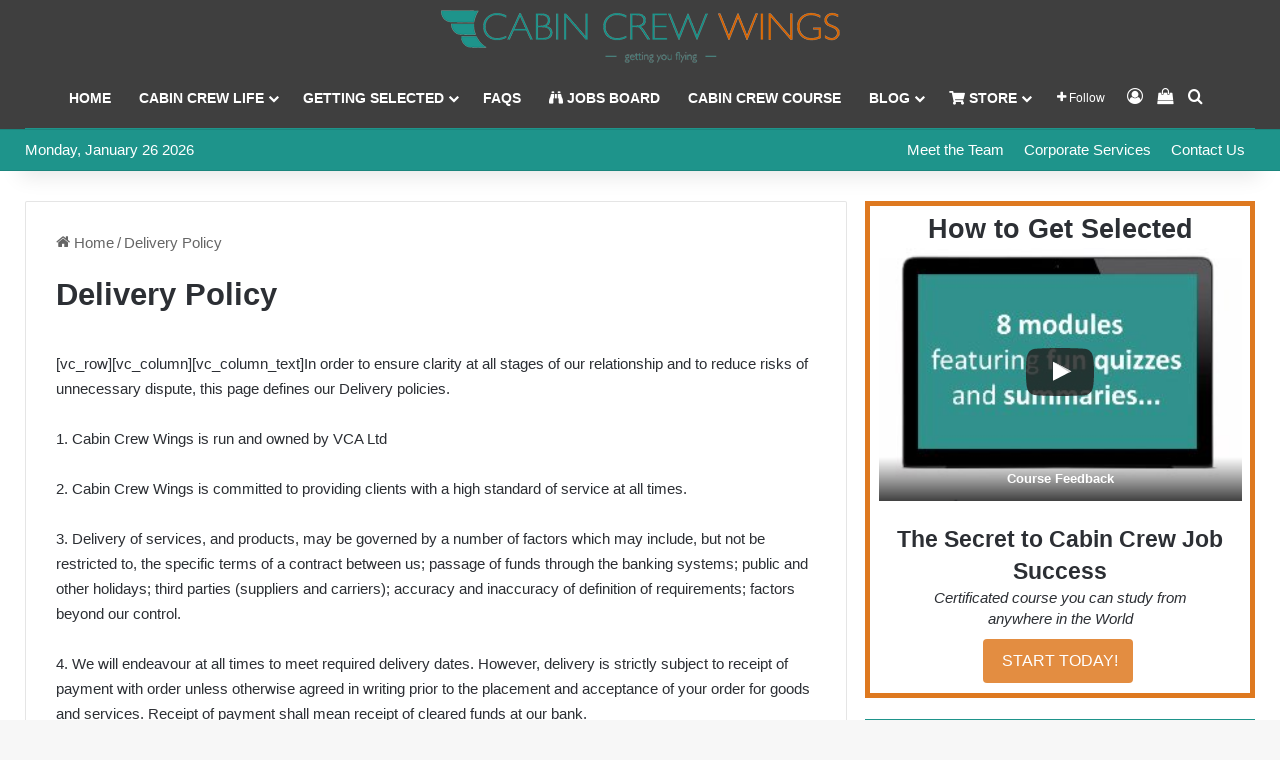

--- FILE ---
content_type: text/html; charset=UTF-8
request_url: https://www.cabincrewwings.com/delivery-policy/
body_size: 38680
content:
<!DOCTYPE html>
<html lang="en-GB" id="html" class="" data-skin="light">
<head><meta charset="UTF-8" /><script>if(navigator.userAgent.match(/MSIE|Internet Explorer/i)||navigator.userAgent.match(/Trident\/7\..*?rv:11/i)){var href=document.location.href;if(!href.match(/[?&]nowprocket/)){if(href.indexOf("?")==-1){if(href.indexOf("#")==-1){document.location.href=href+"?nowprocket=1"}else{document.location.href=href.replace("#","?nowprocket=1#")}}else{if(href.indexOf("#")==-1){document.location.href=href+"&nowprocket=1"}else{document.location.href=href.replace("#","&nowprocket=1#")}}}}</script><script>(()=>{class RocketLazyLoadScripts{constructor(){this.v="2.0.3",this.userEvents=["keydown","keyup","mousedown","mouseup","mousemove","mouseover","mouseenter","mouseout","mouseleave","touchmove","touchstart","touchend","touchcancel","wheel","click","dblclick","input","visibilitychange"],this.attributeEvents=["onblur","onclick","oncontextmenu","ondblclick","onfocus","onmousedown","onmouseenter","onmouseleave","onmousemove","onmouseout","onmouseover","onmouseup","onmousewheel","onscroll","onsubmit"]}async t(){this.i(),this.o(),/iP(ad|hone)/.test(navigator.userAgent)&&this.h(),this.u(),this.l(this),this.m(),this.k(this),this.p(this),this._(),await Promise.all([this.R(),this.L()]),this.lastBreath=Date.now(),this.S(this),this.P(),this.D(),this.O(),this.M(),await this.C(this.delayedScripts.normal),await this.C(this.delayedScripts.defer),await this.C(this.delayedScripts.async),this.F("domReady"),await this.T(),await this.j(),await this.I(),this.F("windowLoad"),await this.A(),window.dispatchEvent(new Event("rocket-allScriptsLoaded")),this.everythingLoaded=!0,this.lastTouchEnd&&await new Promise((t=>setTimeout(t,500-Date.now()+this.lastTouchEnd))),this.H(),this.F("all"),this.U(),this.W()}i(){this.CSPIssue=sessionStorage.getItem("rocketCSPIssue"),document.addEventListener("securitypolicyviolation",(t=>{this.CSPIssue||"script-src-elem"!==t.violatedDirective||"data"!==t.blockedURI||(this.CSPIssue=!0,sessionStorage.setItem("rocketCSPIssue",!0))}),{isRocket:!0})}o(){window.addEventListener("pageshow",(t=>{this.persisted=t.persisted,this.realWindowLoadedFired=!0}),{isRocket:!0}),window.addEventListener("pagehide",(()=>{this.onFirstUserAction=null}),{isRocket:!0})}h(){let t;function e(e){t=e}window.addEventListener("touchstart",e,{isRocket:!0}),window.addEventListener("touchend",(function i(o){Math.abs(o.changedTouches[0].pageX-t.changedTouches[0].pageX)<10&&Math.abs(o.changedTouches[0].pageY-t.changedTouches[0].pageY)<10&&o.timeStamp-t.timeStamp<200&&(o.target.dispatchEvent(new PointerEvent("click",{target:o.target,bubbles:!0,cancelable:!0,detail:1})),event.preventDefault(),window.removeEventListener("touchstart",e,{isRocket:!0}),window.removeEventListener("touchend",i,{isRocket:!0}))}),{isRocket:!0})}q(t){this.userActionTriggered||("mousemove"!==t.type||this.firstMousemoveIgnored?"keyup"===t.type||"mouseover"===t.type||"mouseout"===t.type||(this.userActionTriggered=!0,this.onFirstUserAction&&this.onFirstUserAction()):this.firstMousemoveIgnored=!0),"click"===t.type&&t.preventDefault(),this.savedUserEvents.length>0&&(t.stopPropagation(),t.stopImmediatePropagation()),"touchstart"===this.lastEvent&&"touchend"===t.type&&(this.lastTouchEnd=Date.now()),"click"===t.type&&(this.lastTouchEnd=0),this.lastEvent=t.type,this.savedUserEvents.push(t)}u(){this.savedUserEvents=[],this.userEventHandler=this.q.bind(this),this.userEvents.forEach((t=>window.addEventListener(t,this.userEventHandler,{passive:!1,isRocket:!0})))}U(){this.userEvents.forEach((t=>window.removeEventListener(t,this.userEventHandler,{passive:!1,isRocket:!0}))),this.savedUserEvents.forEach((t=>{t.target.dispatchEvent(new window[t.constructor.name](t.type,t))}))}m(){this.eventsMutationObserver=new MutationObserver((t=>{const e="return false";for(const i of t){if("attributes"===i.type){const t=i.target.getAttribute(i.attributeName);t&&t!==e&&(i.target.setAttribute("data-rocket-"+i.attributeName,t),i.target["rocket"+i.attributeName]=new Function("event",t),i.target.setAttribute(i.attributeName,e))}"childList"===i.type&&i.addedNodes.forEach((t=>{if(t.nodeType===Node.ELEMENT_NODE)for(const i of t.attributes)this.attributeEvents.includes(i.name)&&i.value&&""!==i.value&&(t.setAttribute("data-rocket-"+i.name,i.value),t["rocket"+i.name]=new Function("event",i.value),t.setAttribute(i.name,e))}))}})),this.eventsMutationObserver.observe(document,{subtree:!0,childList:!0,attributeFilter:this.attributeEvents})}H(){this.eventsMutationObserver.disconnect(),this.attributeEvents.forEach((t=>{document.querySelectorAll("[data-rocket-"+t+"]").forEach((e=>{e.setAttribute(t,e.getAttribute("data-rocket-"+t)),e.removeAttribute("data-rocket-"+t)}))}))}k(t){Object.defineProperty(HTMLElement.prototype,"onclick",{get(){return this.rocketonclick||null},set(e){this.rocketonclick=e,this.setAttribute(t.everythingLoaded?"onclick":"data-rocket-onclick","this.rocketonclick(event)")}})}S(t){function e(e,i){let o=e[i];e[i]=null,Object.defineProperty(e,i,{get:()=>o,set(s){t.everythingLoaded?o=s:e["rocket"+i]=o=s}})}e(document,"onreadystatechange"),e(window,"onload"),e(window,"onpageshow");try{Object.defineProperty(document,"readyState",{get:()=>t.rocketReadyState,set(e){t.rocketReadyState=e},configurable:!0}),document.readyState="loading"}catch(t){console.log("WPRocket DJE readyState conflict, bypassing")}}l(t){this.originalAddEventListener=EventTarget.prototype.addEventListener,this.originalRemoveEventListener=EventTarget.prototype.removeEventListener,this.savedEventListeners=[],EventTarget.prototype.addEventListener=function(e,i,o){o&&o.isRocket||!t.B(e,this)&&!t.userEvents.includes(e)||t.B(e,this)&&!t.userActionTriggered||e.startsWith("rocket-")||t.everythingLoaded?t.originalAddEventListener.call(this,e,i,o):t.savedEventListeners.push({target:this,remove:!1,type:e,func:i,options:o})},EventTarget.prototype.removeEventListener=function(e,i,o){o&&o.isRocket||!t.B(e,this)&&!t.userEvents.includes(e)||t.B(e,this)&&!t.userActionTriggered||e.startsWith("rocket-")||t.everythingLoaded?t.originalRemoveEventListener.call(this,e,i,o):t.savedEventListeners.push({target:this,remove:!0,type:e,func:i,options:o})}}F(t){"all"===t&&(EventTarget.prototype.addEventListener=this.originalAddEventListener,EventTarget.prototype.removeEventListener=this.originalRemoveEventListener),this.savedEventListeners=this.savedEventListeners.filter((e=>{let i=e.type,o=e.target||window;return"domReady"===t&&"DOMContentLoaded"!==i&&"readystatechange"!==i||("windowLoad"===t&&"load"!==i&&"readystatechange"!==i&&"pageshow"!==i||(this.B(i,o)&&(i="rocket-"+i),e.remove?o.removeEventListener(i,e.func,e.options):o.addEventListener(i,e.func,e.options),!1))}))}p(t){let e;function i(e){return t.everythingLoaded?e:e.split(" ").map((t=>"load"===t||t.startsWith("load.")?"rocket-jquery-load":t)).join(" ")}function o(o){function s(e){const s=o.fn[e];o.fn[e]=o.fn.init.prototype[e]=function(){return this[0]===window&&t.userActionTriggered&&("string"==typeof arguments[0]||arguments[0]instanceof String?arguments[0]=i(arguments[0]):"object"==typeof arguments[0]&&Object.keys(arguments[0]).forEach((t=>{const e=arguments[0][t];delete arguments[0][t],arguments[0][i(t)]=e}))),s.apply(this,arguments),this}}if(o&&o.fn&&!t.allJQueries.includes(o)){const e={DOMContentLoaded:[],"rocket-DOMContentLoaded":[]};for(const t in e)document.addEventListener(t,(()=>{e[t].forEach((t=>t()))}),{isRocket:!0});o.fn.ready=o.fn.init.prototype.ready=function(i){function s(){parseInt(o.fn.jquery)>2?setTimeout((()=>i.bind(document)(o))):i.bind(document)(o)}return t.realDomReadyFired?!t.userActionTriggered||t.fauxDomReadyFired?s():e["rocket-DOMContentLoaded"].push(s):e.DOMContentLoaded.push(s),o([])},s("on"),s("one"),s("off"),t.allJQueries.push(o)}e=o}t.allJQueries=[],o(window.jQuery),Object.defineProperty(window,"jQuery",{get:()=>e,set(t){o(t)}})}P(){const t=new Map;document.write=document.writeln=function(e){const i=document.currentScript,o=document.createRange(),s=i.parentElement;let n=t.get(i);void 0===n&&(n=i.nextSibling,t.set(i,n));const c=document.createDocumentFragment();o.setStart(c,0),c.appendChild(o.createContextualFragment(e)),s.insertBefore(c,n)}}async R(){return new Promise((t=>{this.userActionTriggered?t():this.onFirstUserAction=t}))}async L(){return new Promise((t=>{document.addEventListener("DOMContentLoaded",(()=>{this.realDomReadyFired=!0,t()}),{isRocket:!0})}))}async I(){return this.realWindowLoadedFired?Promise.resolve():new Promise((t=>{window.addEventListener("load",t,{isRocket:!0})}))}M(){this.pendingScripts=[];this.scriptsMutationObserver=new MutationObserver((t=>{for(const e of t)e.addedNodes.forEach((t=>{"SCRIPT"!==t.tagName||t.noModule||t.isWPRocket||this.pendingScripts.push({script:t,promise:new Promise((e=>{const i=()=>{const i=this.pendingScripts.findIndex((e=>e.script===t));i>=0&&this.pendingScripts.splice(i,1),e()};t.addEventListener("load",i,{isRocket:!0}),t.addEventListener("error",i,{isRocket:!0}),setTimeout(i,1e3)}))})}))})),this.scriptsMutationObserver.observe(document,{childList:!0,subtree:!0})}async j(){await this.J(),this.pendingScripts.length?(await this.pendingScripts[0].promise,await this.j()):this.scriptsMutationObserver.disconnect()}D(){this.delayedScripts={normal:[],async:[],defer:[]},document.querySelectorAll("script[type$=rocketlazyloadscript]").forEach((t=>{t.hasAttribute("data-rocket-src")?t.hasAttribute("async")&&!1!==t.async?this.delayedScripts.async.push(t):t.hasAttribute("defer")&&!1!==t.defer||"module"===t.getAttribute("data-rocket-type")?this.delayedScripts.defer.push(t):this.delayedScripts.normal.push(t):this.delayedScripts.normal.push(t)}))}async _(){await this.L();let t=[];document.querySelectorAll("script[type$=rocketlazyloadscript][data-rocket-src]").forEach((e=>{let i=e.getAttribute("data-rocket-src");if(i&&!i.startsWith("data:")){i.startsWith("//")&&(i=location.protocol+i);try{const o=new URL(i).origin;o!==location.origin&&t.push({src:o,crossOrigin:e.crossOrigin||"module"===e.getAttribute("data-rocket-type")})}catch(t){}}})),t=[...new Map(t.map((t=>[JSON.stringify(t),t]))).values()],this.N(t,"preconnect")}async $(t){if(await this.G(),!0!==t.noModule||!("noModule"in HTMLScriptElement.prototype))return new Promise((e=>{let i;function o(){(i||t).setAttribute("data-rocket-status","executed"),e()}try{if(navigator.userAgent.includes("Firefox/")||""===navigator.vendor||this.CSPIssue)i=document.createElement("script"),[...t.attributes].forEach((t=>{let e=t.nodeName;"type"!==e&&("data-rocket-type"===e&&(e="type"),"data-rocket-src"===e&&(e="src"),i.setAttribute(e,t.nodeValue))})),t.text&&(i.text=t.text),t.nonce&&(i.nonce=t.nonce),i.hasAttribute("src")?(i.addEventListener("load",o,{isRocket:!0}),i.addEventListener("error",(()=>{i.setAttribute("data-rocket-status","failed-network"),e()}),{isRocket:!0}),setTimeout((()=>{i.isConnected||e()}),1)):(i.text=t.text,o()),i.isWPRocket=!0,t.parentNode.replaceChild(i,t);else{const i=t.getAttribute("data-rocket-type"),s=t.getAttribute("data-rocket-src");i?(t.type=i,t.removeAttribute("data-rocket-type")):t.removeAttribute("type"),t.addEventListener("load",o,{isRocket:!0}),t.addEventListener("error",(i=>{this.CSPIssue&&i.target.src.startsWith("data:")?(console.log("WPRocket: CSP fallback activated"),t.removeAttribute("src"),this.$(t).then(e)):(t.setAttribute("data-rocket-status","failed-network"),e())}),{isRocket:!0}),s?(t.fetchPriority="high",t.removeAttribute("data-rocket-src"),t.src=s):t.src="data:text/javascript;base64,"+window.btoa(unescape(encodeURIComponent(t.text)))}}catch(i){t.setAttribute("data-rocket-status","failed-transform"),e()}}));t.setAttribute("data-rocket-status","skipped")}async C(t){const e=t.shift();return e?(e.isConnected&&await this.$(e),this.C(t)):Promise.resolve()}O(){this.N([...this.delayedScripts.normal,...this.delayedScripts.defer,...this.delayedScripts.async],"preload")}N(t,e){this.trash=this.trash||[];let i=!0;var o=document.createDocumentFragment();t.forEach((t=>{const s=t.getAttribute&&t.getAttribute("data-rocket-src")||t.src;if(s&&!s.startsWith("data:")){const n=document.createElement("link");n.href=s,n.rel=e,"preconnect"!==e&&(n.as="script",n.fetchPriority=i?"high":"low"),t.getAttribute&&"module"===t.getAttribute("data-rocket-type")&&(n.crossOrigin=!0),t.crossOrigin&&(n.crossOrigin=t.crossOrigin),t.integrity&&(n.integrity=t.integrity),t.nonce&&(n.nonce=t.nonce),o.appendChild(n),this.trash.push(n),i=!1}})),document.head.appendChild(o)}W(){this.trash.forEach((t=>t.remove()))}async T(){try{document.readyState="interactive"}catch(t){}this.fauxDomReadyFired=!0;try{await this.G(),document.dispatchEvent(new Event("rocket-readystatechange")),await this.G(),document.rocketonreadystatechange&&document.rocketonreadystatechange(),await this.G(),document.dispatchEvent(new Event("rocket-DOMContentLoaded")),await this.G(),window.dispatchEvent(new Event("rocket-DOMContentLoaded"))}catch(t){console.error(t)}}async A(){try{document.readyState="complete"}catch(t){}try{await this.G(),document.dispatchEvent(new Event("rocket-readystatechange")),await this.G(),document.rocketonreadystatechange&&document.rocketonreadystatechange(),await this.G(),window.dispatchEvent(new Event("rocket-load")),await this.G(),window.rocketonload&&window.rocketonload(),await this.G(),this.allJQueries.forEach((t=>t(window).trigger("rocket-jquery-load"))),await this.G();const t=new Event("rocket-pageshow");t.persisted=this.persisted,window.dispatchEvent(t),await this.G(),window.rocketonpageshow&&window.rocketonpageshow({persisted:this.persisted})}catch(t){console.error(t)}}async G(){Date.now()-this.lastBreath>45&&(await this.J(),this.lastBreath=Date.now())}async J(){return document.hidden?new Promise((t=>setTimeout(t))):new Promise((t=>requestAnimationFrame(t)))}B(t,e){return e===document&&"readystatechange"===t||(e===document&&"DOMContentLoaded"===t||(e===window&&"DOMContentLoaded"===t||(e===window&&"load"===t||e===window&&"pageshow"===t)))}static run(){(new RocketLazyLoadScripts).t()}}RocketLazyLoadScripts.run()})();</script>
	
	<link rel="profile" href="https://gmpg.org/xfn/11" />
	<meta name='robots' content='index, follow, max-image-preview:large, max-snippet:-1, max-video-preview:-1' />

<!-- Social Warfare v4.5.6 https://warfareplugins.com - BEGINNING OF OUTPUT -->
<meta property="og:description" content="In order to ensure clarity at all stages of our relationship and to reduce risks of unnecessary dispute, this page defines our Delivery policies. 1. Cabin Crew Wings is run and owned by VCA Ltd 2. Cabin Crew Wings is committed to providing clients with a high standard of service at all times. 3. Delivery of services, and products, may be governed by a number of factors which may include, but not be restricted to, the specific terms of a contract between us; passage of funds through the banking systems; public and other holidays; third parties (suppliers and carriers); accuracy">
<meta property="og:title" content="Delivery Policy">
<meta property="article_author" content="Cabin Crew Wings Team">
<meta property="article_publisher" content="Cabin Crew Wings Team">
<meta property="fb:app_id" content="529576650555031">
<meta property="og:type" content="article">
<meta property="og:url" content="https://www.cabincrewwings.com/delivery-policy/">
<meta property="og:site_name" content="Cabin Crew Wings">
<meta property="article:published_time" content="2017-10-05T10:54:46+01:00">
<meta property="article:modified_time" content="2022-01-25T17:00:17+00:00">
<meta property="og:updated_time" content="2022-01-25T17:00:17+00:00">
<meta name="twitter:card" content="summary">
<style>
	@font-face {
		font-family: "sw-icon-font";
		src:url("https://cdn.cabincrewwings.com/wp-content/plugins/social-warfare/assets/fonts/sw-icon-font.eot?ver=4.5.6");
		src:url("https://cdn.cabincrewwings.com/wp-content/plugins/social-warfare/assets/fonts/sw-icon-font.eot?ver=4.5.6#iefix") format("embedded-opentype"),
		url("https://cdn.cabincrewwings.com/wp-content/plugins/social-warfare/assets/fonts/sw-icon-font.woff?ver=4.5.6") format("woff"),
		url("https://cdn.cabincrewwings.com/wp-content/plugins/social-warfare/assets/fonts/sw-icon-font.ttf?ver=4.5.6") format("truetype"),
		url("https://cdn.cabincrewwings.com/wp-content/plugins/social-warfare/assets/fonts/sw-icon-font.svg?ver=4.5.6#1445203416") format("svg");
		font-weight: normal;
		font-style: normal;
		font-display:block;
	}
</style>
<!-- Social Warfare v4.5.6 https://warfareplugins.com - END OF OUTPUT -->


	<!-- This site is optimized with the Yoast SEO plugin v26.7 - https://yoast.com/wordpress/plugins/seo/ -->
	<title>Delivery Policy - Cabin Crew Wings</title>
	<link rel="canonical" href="https://www.cabincrewwings.com/delivery-policy/" />
	<meta property="og:locale" content="en_GB" />
	<meta property="og:type" content="article" />
	<meta property="og:title" content="Delivery Policy - Cabin Crew Wings" />
	<meta property="og:description" content="[vc_row][vc_column][vc_column_text]In order to ensure clarity at all stages of our relationship and to reduce risks of unnecessary dispute, this page defines our Delivery policies. 1. Cabin Crew Wings is run and owned by VCA Ltd 2. Cabin Crew Wings is committed to providing clients with a high standard of service at all times. 3. Delivery &hellip;" />
	<meta property="og:url" content="https://www.cabincrewwings.com/delivery-policy/" />
	<meta property="og:site_name" content="Cabin Crew Wings" />
	<meta property="article:publisher" content="https://www.facebook.com/CabinCrewWings/" />
	<meta property="article:modified_time" content="2022-01-25T17:00:17+00:00" />
	<meta property="og:image" content="https://cdn.cabincrewwings.com/wp-content/uploads/2017/10/fb-site-pic.jpg" />
	<meta property="og:image:width" content="1200" />
	<meta property="og:image:height" content="628" />
	<meta property="og:image:type" content="image/jpeg" />
	<meta name="twitter:card" content="summary_large_image" />
	<meta name="twitter:site" content="@cabincrewwings1" />
	<meta name="twitter:label1" content="Estimated reading time" />
	<meta name="twitter:data1" content="4 minutes" />
	<script type="application/ld+json" class="yoast-schema-graph">{"@context":"https://schema.org","@graph":[{"@type":"WebPage","@id":"https://www.cabincrewwings.com/delivery-policy/","url":"https://www.cabincrewwings.com/delivery-policy/","name":"Delivery Policy - Cabin Crew Wings","isPartOf":{"@id":"https://www.cabincrewwings.com/#website"},"datePublished":"2017-10-05T09:54:46+00:00","dateModified":"2022-01-25T17:00:17+00:00","breadcrumb":{"@id":"https://www.cabincrewwings.com/delivery-policy/#breadcrumb"},"inLanguage":"en-GB","potentialAction":[{"@type":"ReadAction","target":["https://www.cabincrewwings.com/delivery-policy/"]}]},{"@type":"BreadcrumbList","@id":"https://www.cabincrewwings.com/delivery-policy/#breadcrumb","itemListElement":[{"@type":"ListItem","position":1,"name":"Home","item":"https://www.cabincrewwings.com/"},{"@type":"ListItem","position":2,"name":"Delivery Policy"}]},{"@type":"WebSite","@id":"https://www.cabincrewwings.com/#website","url":"https://www.cabincrewwings.com/","name":"Cabin Crew Wings","description":"Getting your Cabin Crew Career Flying","potentialAction":[{"@type":"SearchAction","target":{"@type":"EntryPoint","urlTemplate":"https://www.cabincrewwings.com/?s={search_term_string}"},"query-input":{"@type":"PropertyValueSpecification","valueRequired":true,"valueName":"search_term_string"}}],"inLanguage":"en-GB"}]}</script>
	<!-- / Yoast SEO plugin. -->


<link rel='dns-prefetch' href='//cdn.cabincrewwings.com' />
<link href='https://cdn.cabincrewwings.com' rel='preconnect' />
<link rel="alternate" type="application/rss+xml" title="Cabin Crew Wings &raquo; Feed" href="https://www.cabincrewwings.com/feed/" />
<link rel="alternate" type="application/rss+xml" title="Cabin Crew Wings &raquo; Comments Feed" href="https://www.cabincrewwings.com/comments/feed/" />

		<style type="text/css">
			:root{				
			--tie-preset-gradient-1: linear-gradient(135deg, rgba(6, 147, 227, 1) 0%, rgb(155, 81, 224) 100%);
			--tie-preset-gradient-2: linear-gradient(135deg, rgb(122, 220, 180) 0%, rgb(0, 208, 130) 100%);
			--tie-preset-gradient-3: linear-gradient(135deg, rgba(252, 185, 0, 1) 0%, rgba(255, 105, 0, 1) 100%);
			--tie-preset-gradient-4: linear-gradient(135deg, rgba(255, 105, 0, 1) 0%, rgb(207, 46, 46) 100%);
			--tie-preset-gradient-5: linear-gradient(135deg, rgb(238, 238, 238) 0%, rgb(169, 184, 195) 100%);
			--tie-preset-gradient-6: linear-gradient(135deg, rgb(74, 234, 220) 0%, rgb(151, 120, 209) 20%, rgb(207, 42, 186) 40%, rgb(238, 44, 130) 60%, rgb(251, 105, 98) 80%, rgb(254, 248, 76) 100%);
			--tie-preset-gradient-7: linear-gradient(135deg, rgb(255, 206, 236) 0%, rgb(152, 150, 240) 100%);
			--tie-preset-gradient-8: linear-gradient(135deg, rgb(254, 205, 165) 0%, rgb(254, 45, 45) 50%, rgb(107, 0, 62) 100%);
			--tie-preset-gradient-9: linear-gradient(135deg, rgb(255, 203, 112) 0%, rgb(199, 81, 192) 50%, rgb(65, 88, 208) 100%);
			--tie-preset-gradient-10: linear-gradient(135deg, rgb(255, 245, 203) 0%, rgb(182, 227, 212) 50%, rgb(51, 167, 181) 100%);
			--tie-preset-gradient-11: linear-gradient(135deg, rgb(202, 248, 128) 0%, rgb(113, 206, 126) 100%);
			--tie-preset-gradient-12: linear-gradient(135deg, rgb(2, 3, 129) 0%, rgb(40, 116, 252) 100%);
			--tie-preset-gradient-13: linear-gradient(135deg, #4D34FA, #ad34fa);
			--tie-preset-gradient-14: linear-gradient(135deg, #0057FF, #31B5FF);
			--tie-preset-gradient-15: linear-gradient(135deg, #FF007A, #FF81BD);
			--tie-preset-gradient-16: linear-gradient(135deg, #14111E, #4B4462);
			--tie-preset-gradient-17: linear-gradient(135deg, #F32758, #FFC581);

			
					--main-nav-background: #1f2024;
					--main-nav-secondry-background: rgba(0,0,0,0.2);
					--main-nav-primary-color: #0088ff;
					--main-nav-contrast-primary-color: #FFFFFF;
					--main-nav-text-color: #FFFFFF;
					--main-nav-secondry-text-color: rgba(225,255,255,0.5);
					--main-nav-main-border-color: rgba(255,255,255,0.07);
					--main-nav-secondry-border-color: rgba(255,255,255,0.04);
				
			}
		</style>
	<link rel="alternate" title="oEmbed (JSON)" type="application/json+oembed" href="https://www.cabincrewwings.com/wp-json/oembed/1.0/embed?url=https%3A%2F%2Fwww.cabincrewwings.com%2Fdelivery-policy%2F" />
<link rel="alternate" title="oEmbed (XML)" type="text/xml+oembed" href="https://www.cabincrewwings.com/wp-json/oembed/1.0/embed?url=https%3A%2F%2Fwww.cabincrewwings.com%2Fdelivery-policy%2F&#038;format=xml" />
        <style>
                </style>
        <meta name="viewport" content="width=device-width, initial-scale=1.0" />		<!-- This site uses the Google Analytics by MonsterInsights plugin v9.7.0 - Using Analytics tracking - https://www.monsterinsights.com/ -->
							<script type="rocketlazyloadscript" data-rocket-src="//www.googletagmanager.com/gtag/js?id=G-P09W2578RK"  data-cfasync="false" data-wpfc-render="false" data-rocket-type="text/javascript" async></script>
			<script type="rocketlazyloadscript" data-cfasync="false" data-wpfc-render="false" data-rocket-type="text/javascript">
				var mi_version = '9.7.0';
				var mi_track_user = true;
				var mi_no_track_reason = '';
								var MonsterInsightsDefaultLocations = {"page_location":"https:\/\/www.cabincrewwings.com\/delivery-policy\/"};
								if ( typeof MonsterInsightsPrivacyGuardFilter === 'function' ) {
					var MonsterInsightsLocations = (typeof MonsterInsightsExcludeQuery === 'object') ? MonsterInsightsPrivacyGuardFilter( MonsterInsightsExcludeQuery ) : MonsterInsightsPrivacyGuardFilter( MonsterInsightsDefaultLocations );
				} else {
					var MonsterInsightsLocations = (typeof MonsterInsightsExcludeQuery === 'object') ? MonsterInsightsExcludeQuery : MonsterInsightsDefaultLocations;
				}

								var disableStrs = [
										'ga-disable-G-P09W2578RK',
									];

				/* Function to detect opted out users */
				function __gtagTrackerIsOptedOut() {
					for (var index = 0; index < disableStrs.length; index++) {
						if (document.cookie.indexOf(disableStrs[index] + '=true') > -1) {
							return true;
						}
					}

					return false;
				}

				/* Disable tracking if the opt-out cookie exists. */
				if (__gtagTrackerIsOptedOut()) {
					for (var index = 0; index < disableStrs.length; index++) {
						window[disableStrs[index]] = true;
					}
				}

				/* Opt-out function */
				function __gtagTrackerOptout() {
					for (var index = 0; index < disableStrs.length; index++) {
						document.cookie = disableStrs[index] + '=true; expires=Thu, 31 Dec 2099 23:59:59 UTC; path=/';
						window[disableStrs[index]] = true;
					}
				}

				if ('undefined' === typeof gaOptout) {
					function gaOptout() {
						__gtagTrackerOptout();
					}
				}
								window.dataLayer = window.dataLayer || [];

				window.MonsterInsightsDualTracker = {
					helpers: {},
					trackers: {},
				};
				if (mi_track_user) {
					function __gtagDataLayer() {
						dataLayer.push(arguments);
					}

					function __gtagTracker(type, name, parameters) {
						if (!parameters) {
							parameters = {};
						}

						if (parameters.send_to) {
							__gtagDataLayer.apply(null, arguments);
							return;
						}

						if (type === 'event') {
														parameters.send_to = monsterinsights_frontend.v4_id;
							var hookName = name;
							if (typeof parameters['event_category'] !== 'undefined') {
								hookName = parameters['event_category'] + ':' + name;
							}

							if (typeof MonsterInsightsDualTracker.trackers[hookName] !== 'undefined') {
								MonsterInsightsDualTracker.trackers[hookName](parameters);
							} else {
								__gtagDataLayer('event', name, parameters);
							}
							
						} else {
							__gtagDataLayer.apply(null, arguments);
						}
					}

					__gtagTracker('js', new Date());
					__gtagTracker('set', {
						'developer_id.dZGIzZG': true,
											});
					if ( MonsterInsightsLocations.page_location ) {
						__gtagTracker('set', MonsterInsightsLocations);
					}
										__gtagTracker('config', 'G-P09W2578RK', {"forceSSL":"true"} );
										window.gtag = __gtagTracker;										(function () {
						/* https://developers.google.com/analytics/devguides/collection/analyticsjs/ */
						/* ga and __gaTracker compatibility shim. */
						var noopfn = function () {
							return null;
						};
						var newtracker = function () {
							return new Tracker();
						};
						var Tracker = function () {
							return null;
						};
						var p = Tracker.prototype;
						p.get = noopfn;
						p.set = noopfn;
						p.send = function () {
							var args = Array.prototype.slice.call(arguments);
							args.unshift('send');
							__gaTracker.apply(null, args);
						};
						var __gaTracker = function () {
							var len = arguments.length;
							if (len === 0) {
								return;
							}
							var f = arguments[len - 1];
							if (typeof f !== 'object' || f === null || typeof f.hitCallback !== 'function') {
								if ('send' === arguments[0]) {
									var hitConverted, hitObject = false, action;
									if ('event' === arguments[1]) {
										if ('undefined' !== typeof arguments[3]) {
											hitObject = {
												'eventAction': arguments[3],
												'eventCategory': arguments[2],
												'eventLabel': arguments[4],
												'value': arguments[5] ? arguments[5] : 1,
											}
										}
									}
									if ('pageview' === arguments[1]) {
										if ('undefined' !== typeof arguments[2]) {
											hitObject = {
												'eventAction': 'page_view',
												'page_path': arguments[2],
											}
										}
									}
									if (typeof arguments[2] === 'object') {
										hitObject = arguments[2];
									}
									if (typeof arguments[5] === 'object') {
										Object.assign(hitObject, arguments[5]);
									}
									if ('undefined' !== typeof arguments[1].hitType) {
										hitObject = arguments[1];
										if ('pageview' === hitObject.hitType) {
											hitObject.eventAction = 'page_view';
										}
									}
									if (hitObject) {
										action = 'timing' === arguments[1].hitType ? 'timing_complete' : hitObject.eventAction;
										hitConverted = mapArgs(hitObject);
										__gtagTracker('event', action, hitConverted);
									}
								}
								return;
							}

							function mapArgs(args) {
								var arg, hit = {};
								var gaMap = {
									'eventCategory': 'event_category',
									'eventAction': 'event_action',
									'eventLabel': 'event_label',
									'eventValue': 'event_value',
									'nonInteraction': 'non_interaction',
									'timingCategory': 'event_category',
									'timingVar': 'name',
									'timingValue': 'value',
									'timingLabel': 'event_label',
									'page': 'page_path',
									'location': 'page_location',
									'title': 'page_title',
									'referrer' : 'page_referrer',
								};
								for (arg in args) {
																		if (!(!args.hasOwnProperty(arg) || !gaMap.hasOwnProperty(arg))) {
										hit[gaMap[arg]] = args[arg];
									} else {
										hit[arg] = args[arg];
									}
								}
								return hit;
							}

							try {
								f.hitCallback();
							} catch (ex) {
							}
						};
						__gaTracker.create = newtracker;
						__gaTracker.getByName = newtracker;
						__gaTracker.getAll = function () {
							return [];
						};
						__gaTracker.remove = noopfn;
						__gaTracker.loaded = true;
						window['__gaTracker'] = __gaTracker;
					})();
									} else {
										console.log("");
					(function () {
						function __gtagTracker() {
							return null;
						}

						window['__gtagTracker'] = __gtagTracker;
						window['gtag'] = __gtagTracker;
					})();
									}
			</script>
			
							<!-- / Google Analytics by MonsterInsights -->
		<style id='wp-img-auto-sizes-contain-inline-css' type='text/css'>
img:is([sizes=auto i],[sizes^="auto," i]){contain-intrinsic-size:3000px 1500px}
/*# sourceURL=wp-img-auto-sizes-contain-inline-css */
</style>
<link data-minify="1" rel='stylesheet' id='social-warfare-block-css-css' href='https://cdn.cabincrewwings.com/wp-content/cache/min/1/wp-content/plugins/social-warfare/assets/js/post-editor/dist/blocks.style.build.css?ver=1768730603' type='text/css' media='all' />
<style id='wp-emoji-styles-inline-css' type='text/css'>

	img.wp-smiley, img.emoji {
		display: inline !important;
		border: none !important;
		box-shadow: none !important;
		height: 1em !important;
		width: 1em !important;
		margin: 0 0.07em !important;
		vertical-align: -0.1em !important;
		background: none !important;
		padding: 0 !important;
	}
/*# sourceURL=wp-emoji-styles-inline-css */
</style>
<link rel='stylesheet' id='wp-block-library-css' href='https://cdn.cabincrewwings.com/wp-includes/css/dist/block-library/style.min.css?ver=6.9' type='text/css' media='all' />
<style id='global-styles-inline-css' type='text/css'>
:root{--wp--preset--aspect-ratio--square: 1;--wp--preset--aspect-ratio--4-3: 4/3;--wp--preset--aspect-ratio--3-4: 3/4;--wp--preset--aspect-ratio--3-2: 3/2;--wp--preset--aspect-ratio--2-3: 2/3;--wp--preset--aspect-ratio--16-9: 16/9;--wp--preset--aspect-ratio--9-16: 9/16;--wp--preset--color--black: #000000;--wp--preset--color--cyan-bluish-gray: #abb8c3;--wp--preset--color--white: #ffffff;--wp--preset--color--pale-pink: #f78da7;--wp--preset--color--vivid-red: #cf2e2e;--wp--preset--color--luminous-vivid-orange: #ff6900;--wp--preset--color--luminous-vivid-amber: #fcb900;--wp--preset--color--light-green-cyan: #7bdcb5;--wp--preset--color--vivid-green-cyan: #00d084;--wp--preset--color--pale-cyan-blue: #8ed1fc;--wp--preset--color--vivid-cyan-blue: #0693e3;--wp--preset--color--vivid-purple: #9b51e0;--wp--preset--color--global-color: #0088ff;--wp--preset--gradient--vivid-cyan-blue-to-vivid-purple: linear-gradient(135deg,rgb(6,147,227) 0%,rgb(155,81,224) 100%);--wp--preset--gradient--light-green-cyan-to-vivid-green-cyan: linear-gradient(135deg,rgb(122,220,180) 0%,rgb(0,208,130) 100%);--wp--preset--gradient--luminous-vivid-amber-to-luminous-vivid-orange: linear-gradient(135deg,rgb(252,185,0) 0%,rgb(255,105,0) 100%);--wp--preset--gradient--luminous-vivid-orange-to-vivid-red: linear-gradient(135deg,rgb(255,105,0) 0%,rgb(207,46,46) 100%);--wp--preset--gradient--very-light-gray-to-cyan-bluish-gray: linear-gradient(135deg,rgb(238,238,238) 0%,rgb(169,184,195) 100%);--wp--preset--gradient--cool-to-warm-spectrum: linear-gradient(135deg,rgb(74,234,220) 0%,rgb(151,120,209) 20%,rgb(207,42,186) 40%,rgb(238,44,130) 60%,rgb(251,105,98) 80%,rgb(254,248,76) 100%);--wp--preset--gradient--blush-light-purple: linear-gradient(135deg,rgb(255,206,236) 0%,rgb(152,150,240) 100%);--wp--preset--gradient--blush-bordeaux: linear-gradient(135deg,rgb(254,205,165) 0%,rgb(254,45,45) 50%,rgb(107,0,62) 100%);--wp--preset--gradient--luminous-dusk: linear-gradient(135deg,rgb(255,203,112) 0%,rgb(199,81,192) 50%,rgb(65,88,208) 100%);--wp--preset--gradient--pale-ocean: linear-gradient(135deg,rgb(255,245,203) 0%,rgb(182,227,212) 50%,rgb(51,167,181) 100%);--wp--preset--gradient--electric-grass: linear-gradient(135deg,rgb(202,248,128) 0%,rgb(113,206,126) 100%);--wp--preset--gradient--midnight: linear-gradient(135deg,rgb(2,3,129) 0%,rgb(40,116,252) 100%);--wp--preset--font-size--small: 13px;--wp--preset--font-size--medium: 20px;--wp--preset--font-size--large: 36px;--wp--preset--font-size--x-large: 42px;--wp--preset--spacing--20: 0.44rem;--wp--preset--spacing--30: 0.67rem;--wp--preset--spacing--40: 1rem;--wp--preset--spacing--50: 1.5rem;--wp--preset--spacing--60: 2.25rem;--wp--preset--spacing--70: 3.38rem;--wp--preset--spacing--80: 5.06rem;--wp--preset--shadow--natural: 6px 6px 9px rgba(0, 0, 0, 0.2);--wp--preset--shadow--deep: 12px 12px 50px rgba(0, 0, 0, 0.4);--wp--preset--shadow--sharp: 6px 6px 0px rgba(0, 0, 0, 0.2);--wp--preset--shadow--outlined: 6px 6px 0px -3px rgb(255, 255, 255), 6px 6px rgb(0, 0, 0);--wp--preset--shadow--crisp: 6px 6px 0px rgb(0, 0, 0);}:where(.is-layout-flex){gap: 0.5em;}:where(.is-layout-grid){gap: 0.5em;}body .is-layout-flex{display: flex;}.is-layout-flex{flex-wrap: wrap;align-items: center;}.is-layout-flex > :is(*, div){margin: 0;}body .is-layout-grid{display: grid;}.is-layout-grid > :is(*, div){margin: 0;}:where(.wp-block-columns.is-layout-flex){gap: 2em;}:where(.wp-block-columns.is-layout-grid){gap: 2em;}:where(.wp-block-post-template.is-layout-flex){gap: 1.25em;}:where(.wp-block-post-template.is-layout-grid){gap: 1.25em;}.has-black-color{color: var(--wp--preset--color--black) !important;}.has-cyan-bluish-gray-color{color: var(--wp--preset--color--cyan-bluish-gray) !important;}.has-white-color{color: var(--wp--preset--color--white) !important;}.has-pale-pink-color{color: var(--wp--preset--color--pale-pink) !important;}.has-vivid-red-color{color: var(--wp--preset--color--vivid-red) !important;}.has-luminous-vivid-orange-color{color: var(--wp--preset--color--luminous-vivid-orange) !important;}.has-luminous-vivid-amber-color{color: var(--wp--preset--color--luminous-vivid-amber) !important;}.has-light-green-cyan-color{color: var(--wp--preset--color--light-green-cyan) !important;}.has-vivid-green-cyan-color{color: var(--wp--preset--color--vivid-green-cyan) !important;}.has-pale-cyan-blue-color{color: var(--wp--preset--color--pale-cyan-blue) !important;}.has-vivid-cyan-blue-color{color: var(--wp--preset--color--vivid-cyan-blue) !important;}.has-vivid-purple-color{color: var(--wp--preset--color--vivid-purple) !important;}.has-black-background-color{background-color: var(--wp--preset--color--black) !important;}.has-cyan-bluish-gray-background-color{background-color: var(--wp--preset--color--cyan-bluish-gray) !important;}.has-white-background-color{background-color: var(--wp--preset--color--white) !important;}.has-pale-pink-background-color{background-color: var(--wp--preset--color--pale-pink) !important;}.has-vivid-red-background-color{background-color: var(--wp--preset--color--vivid-red) !important;}.has-luminous-vivid-orange-background-color{background-color: var(--wp--preset--color--luminous-vivid-orange) !important;}.has-luminous-vivid-amber-background-color{background-color: var(--wp--preset--color--luminous-vivid-amber) !important;}.has-light-green-cyan-background-color{background-color: var(--wp--preset--color--light-green-cyan) !important;}.has-vivid-green-cyan-background-color{background-color: var(--wp--preset--color--vivid-green-cyan) !important;}.has-pale-cyan-blue-background-color{background-color: var(--wp--preset--color--pale-cyan-blue) !important;}.has-vivid-cyan-blue-background-color{background-color: var(--wp--preset--color--vivid-cyan-blue) !important;}.has-vivid-purple-background-color{background-color: var(--wp--preset--color--vivid-purple) !important;}.has-black-border-color{border-color: var(--wp--preset--color--black) !important;}.has-cyan-bluish-gray-border-color{border-color: var(--wp--preset--color--cyan-bluish-gray) !important;}.has-white-border-color{border-color: var(--wp--preset--color--white) !important;}.has-pale-pink-border-color{border-color: var(--wp--preset--color--pale-pink) !important;}.has-vivid-red-border-color{border-color: var(--wp--preset--color--vivid-red) !important;}.has-luminous-vivid-orange-border-color{border-color: var(--wp--preset--color--luminous-vivid-orange) !important;}.has-luminous-vivid-amber-border-color{border-color: var(--wp--preset--color--luminous-vivid-amber) !important;}.has-light-green-cyan-border-color{border-color: var(--wp--preset--color--light-green-cyan) !important;}.has-vivid-green-cyan-border-color{border-color: var(--wp--preset--color--vivid-green-cyan) !important;}.has-pale-cyan-blue-border-color{border-color: var(--wp--preset--color--pale-cyan-blue) !important;}.has-vivid-cyan-blue-border-color{border-color: var(--wp--preset--color--vivid-cyan-blue) !important;}.has-vivid-purple-border-color{border-color: var(--wp--preset--color--vivid-purple) !important;}.has-vivid-cyan-blue-to-vivid-purple-gradient-background{background: var(--wp--preset--gradient--vivid-cyan-blue-to-vivid-purple) !important;}.has-light-green-cyan-to-vivid-green-cyan-gradient-background{background: var(--wp--preset--gradient--light-green-cyan-to-vivid-green-cyan) !important;}.has-luminous-vivid-amber-to-luminous-vivid-orange-gradient-background{background: var(--wp--preset--gradient--luminous-vivid-amber-to-luminous-vivid-orange) !important;}.has-luminous-vivid-orange-to-vivid-red-gradient-background{background: var(--wp--preset--gradient--luminous-vivid-orange-to-vivid-red) !important;}.has-very-light-gray-to-cyan-bluish-gray-gradient-background{background: var(--wp--preset--gradient--very-light-gray-to-cyan-bluish-gray) !important;}.has-cool-to-warm-spectrum-gradient-background{background: var(--wp--preset--gradient--cool-to-warm-spectrum) !important;}.has-blush-light-purple-gradient-background{background: var(--wp--preset--gradient--blush-light-purple) !important;}.has-blush-bordeaux-gradient-background{background: var(--wp--preset--gradient--blush-bordeaux) !important;}.has-luminous-dusk-gradient-background{background: var(--wp--preset--gradient--luminous-dusk) !important;}.has-pale-ocean-gradient-background{background: var(--wp--preset--gradient--pale-ocean) !important;}.has-electric-grass-gradient-background{background: var(--wp--preset--gradient--electric-grass) !important;}.has-midnight-gradient-background{background: var(--wp--preset--gradient--midnight) !important;}.has-small-font-size{font-size: var(--wp--preset--font-size--small) !important;}.has-medium-font-size{font-size: var(--wp--preset--font-size--medium) !important;}.has-large-font-size{font-size: var(--wp--preset--font-size--large) !important;}.has-x-large-font-size{font-size: var(--wp--preset--font-size--x-large) !important;}
/*# sourceURL=global-styles-inline-css */
</style>

<style id='classic-theme-styles-inline-css' type='text/css'>
/*! This file is auto-generated */
.wp-block-button__link{color:#fff;background-color:#32373c;border-radius:9999px;box-shadow:none;text-decoration:none;padding:calc(.667em + 2px) calc(1.333em + 2px);font-size:1.125em}.wp-block-file__button{background:#32373c;color:#fff;text-decoration:none}
/*# sourceURL=/wp-includes/css/classic-themes.min.css */
</style>
<link data-minify="1" rel='stylesheet' id='wpa-css-css' href='https://cdn.cabincrewwings.com/wp-content/cache/min/1/wp-content/plugins/honeypot/includes/css/wpa.css?ver=1768730603' type='text/css' media='all' />
<link data-minify="1" rel='stylesheet' id='ABt_testimonials_shortcode-css' href='https://cdn.cabincrewwings.com/wp-content/cache/min/1/wp-content/plugins/ab-testimonials/css/testimonials_shortcode.css?ver=1768730603' type='text/css' media='all' />
<link data-minify="1" rel='stylesheet' id='arve-pro-css' href='https://cdn.cabincrewwings.com/wp-content/cache/min/1/wp-content/plugins/arve-pro/build/main.css?ver=1768730603' type='text/css' media='all' />
<link data-minify="1" rel='stylesheet' id='arve-css' href='https://cdn.cabincrewwings.com/wp-content/cache/min/1/wp-content/plugins/advanced-responsive-video-embedder/build/main.css?ver=1768730603' type='text/css' media='all' />
<link rel='stylesheet' id='cx-style-css' href='https://cdn.cabincrewwings.com/wp-content/plugins/coupon-x-discount-pop-up-pro/assets/css/frontend.min.css?ver=1.2.5' type='text/css' media='all' />
<link rel='stylesheet' id='tie-css-woocommerce-css' href='https://cdn.cabincrewwings.com/wp-content/themes/jannah/assets/css/plugins/woocommerce.min.css?ver=7.6.2' type='text/css' media='all' />
<style id='woocommerce-inline-inline-css' type='text/css'>
.woocommerce form .form-row .required { visibility: visible; }
/*# sourceURL=woocommerce-inline-inline-css */
</style>
<link data-minify="1" rel='stylesheet' id='wp-job-manager-job-listings-css' href='https://cdn.cabincrewwings.com/wp-content/cache/min/1/wp-content/plugins/wp-job-manager/assets/dist/css/job-listings.css?ver=1768730603' type='text/css' media='all' />
<link data-minify="1" rel='stylesheet' id='wp-pagenavi-css' href='https://cdn.cabincrewwings.com/wp-content/cache/min/1/wp-content/plugins/wp-pagenavi/pagenavi-css.css?ver=1768730603' type='text/css' media='all' />
<link data-minify="1" rel='stylesheet' id='front-style-css' href='https://cdn.cabincrewwings.com/wp-content/cache/min/1/wp-content/plugins/appzab-woo-live-sales-notification/css/front.css?ver=1768730603' type='text/css' media='all' />
<link data-minify="1" rel='stylesheet' id='animate-css' href='https://cdn.cabincrewwings.com/wp-content/cache/min/1/wp-content/plugins/appzab-woo-live-sales-notification/css/animate.css?ver=1768730603' type='text/css' media='all' />
<link rel='stylesheet' id='social_warfare-css' href='https://cdn.cabincrewwings.com/wp-content/plugins/social-warfare/assets/css/style.min.css?ver=4.5.6' type='text/css' media='all' />
<link data-minify="1" rel='stylesheet' id='brands-styles-css' href='https://cdn.cabincrewwings.com/wp-content/cache/min/1/wp-content/plugins/woocommerce/assets/css/brands.css?ver=1768730603' type='text/css' media='all' />
<link data-minify="1" rel='stylesheet' id='yay-currency-frontend-style-css' href='https://cdn.cabincrewwings.com/wp-content/cache/min/1/wp-content/plugins/yaycurrency-pro/src/styles.css?ver=1768730603' type='text/css' media='all' />
<link rel='stylesheet' id='tie-css-base-css' href='https://cdn.cabincrewwings.com/wp-content/themes/jannah/assets/css/base.min.css?ver=7.6.2' type='text/css' media='all' />
<link rel='stylesheet' id='tie-css-styles-css' href='https://cdn.cabincrewwings.com/wp-content/themes/jannah/assets/css/style.min.css?ver=7.6.2' type='text/css' media='all' />
<link rel='stylesheet' id='tie-css-widgets-css' href='https://cdn.cabincrewwings.com/wp-content/themes/jannah/assets/css/widgets.min.css?ver=7.6.2' type='text/css' media='all' />
<link data-minify="1" rel='stylesheet' id='tie-css-helpers-css' href='https://cdn.cabincrewwings.com/wp-content/cache/min/1/wp-content/themes/jannah/assets/css/helpers.min.css?ver=1768730603' type='text/css' media='all' />
<link data-minify="1" rel='stylesheet' id='tie-fontawesome5-css' href='https://cdn.cabincrewwings.com/wp-content/cache/min/1/wp-content/themes/jannah/assets/css/fontawesome.css?ver=1768730603' type='text/css' media='all' />
<link rel='stylesheet' id='tie-css-shortcodes-css' href='https://cdn.cabincrewwings.com/wp-content/themes/jannah/assets/css/plugins/shortcodes.min.css?ver=7.6.2' type='text/css' media='all' />
<link rel='stylesheet' id='tie-css-single-css' href='https://cdn.cabincrewwings.com/wp-content/themes/jannah/assets/css/single.min.css?ver=7.6.2' type='text/css' media='all' />
<link rel='stylesheet' id='tie-css-print-css' href='https://cdn.cabincrewwings.com/wp-content/themes/jannah/assets/css/print.css?ver=7.6.2' type='text/css' media='print' />
<style id='tie-css-print-inline-css' type='text/css'>
.wf-active .logo-text,.wf-active h1,.wf-active h2,.wf-active h3,.wf-active h4,.wf-active h5,.wf-active h6,.wf-active .the-subtitle{font-family: 'Poppins';}body{font-size: 15px;}#main-nav .main-menu > ul > li > a{text-transform: uppercase;}::-moz-selection{background-color: #de7920;color: #FFFFFF;}::selection{background-color: #de7920;color: #FFFFFF;}#content a:hover{text-decoration: underline !important;}#header-notification-bar{background: #f1c40f;}#header-notification-bar,#header-notification-bar p a{color: #0a0a0a;}#header-notification-bar{--tie-buttons-color: #FFFFFF;--tie-buttons-border-color: #FFFFFF;--tie-buttons-hover-color: #e1e1e1;--tie-buttons-hover-text: #000000;}#header-notification-bar{--tie-buttons-text: #000000;}#top-nav,#top-nav .sub-menu,#top-nav .comp-sub-menu,#top-nav .ticker-content,#top-nav .ticker-swipe,.top-nav-boxed #top-nav .topbar-wrapper,.top-nav-dark .top-menu ul,#autocomplete-suggestions.search-in-top-nav{background-color : #1e948b;}#top-nav *,#autocomplete-suggestions.search-in-top-nav{border-color: rgba( #FFFFFF,0.08);}#top-nav .icon-basecloud-bg:after{color: #1e948b;}#top-nav a:not(:hover),#top-nav input,#top-nav #search-submit,#top-nav .fa-spinner,#top-nav .dropdown-social-icons li a span,#top-nav .components > li .social-link:not(:hover) span,#autocomplete-suggestions.search-in-top-nav a{color: #ffffff;}#top-nav input::-moz-placeholder{color: #ffffff;}#top-nav input:-moz-placeholder{color: #ffffff;}#top-nav input:-ms-input-placeholder{color: #ffffff;}#top-nav input::-webkit-input-placeholder{color: #ffffff;}#top-nav,.search-in-top-nav{--tie-buttons-color: #0a0a0a;--tie-buttons-border-color: #0a0a0a;--tie-buttons-text: #FFFFFF;--tie-buttons-hover-color: #000000;}#top-nav a:hover,#top-nav .menu li:hover > a,#top-nav .menu > .tie-current-menu > a,#top-nav .components > li:hover > a,#top-nav .components #search-submit:hover,#autocomplete-suggestions.search-in-top-nav .post-title a:hover{color: #0a0a0a;}#top-nav,#top-nav .comp-sub-menu,#top-nav .tie-weather-widget{color: #ffffff;}#autocomplete-suggestions.search-in-top-nav .post-meta,#autocomplete-suggestions.search-in-top-nav .post-meta a:not(:hover){color: rgba( 255,255,255,0.7 );}#top-nav .weather-icon .icon-cloud,#top-nav .weather-icon .icon-basecloud-bg,#top-nav .weather-icon .icon-cloud-behind{color: #ffffff !important;}#top-nav .breaking-title{color: #FFFFFF;}#top-nav .breaking-title:before{background-color: #de7920;}#top-nav .breaking-news-nav li:hover{background-color: #de7920;border-color: #de7920;}#main-nav .main-menu-wrapper,#main-nav .menu-sub-content,#main-nav .comp-sub-menu,#main-nav ul.cats-vertical li a.is-active,#main-nav ul.cats-vertical li a:hover,#autocomplete-suggestions.search-in-main-nav{background-color: #3f3f3f;}#main-nav{border-width: 0;}#theme-header #main-nav:not(.fixed-nav){bottom: 0;}#main-nav .icon-basecloud-bg:after{color: #3f3f3f;}#autocomplete-suggestions.search-in-main-nav{border-color: rgba(255,255,255,0.07);}.main-nav-boxed #main-nav .main-menu-wrapper{border-width: 0;}#main-nav a:not(:hover),#main-nav a.social-link:not(:hover) span,#main-nav .dropdown-social-icons li a span,#autocomplete-suggestions.search-in-main-nav a{color: #ffffff;}#theme-header:not(.main-nav-boxed) #main-nav,.main-nav-boxed .main-menu-wrapper{border-bottom-color:#1e948b !important;border-bottom-width:1px !important;border-style: solid;border-right: 0 none;border-left : 0 none;}.main-nav-boxed #main-nav.fixed-nav{box-shadow: none;}.main-nav,.search-in-main-nav{--main-nav-primary-color: #de7920;--tie-buttons-color: #de7920;--tie-buttons-border-color: #de7920;--tie-buttons-text: #FFFFFF;--tie-buttons-hover-color: #c05b02;}#main-nav .mega-links-head:after,#main-nav .cats-horizontal a.is-active,#main-nav .cats-horizontal a:hover,#main-nav .spinner > div{background-color: #de7920;}#main-nav .menu ul li:hover > a,#main-nav .menu ul li.current-menu-item:not(.mega-link-column) > a,#main-nav .components a:hover,#main-nav .components > li:hover > a,#main-nav #search-submit:hover,#main-nav .cats-vertical a.is-active,#main-nav .cats-vertical a:hover,#main-nav .mega-menu .post-meta a:hover,#main-nav .mega-menu .post-box-title a:hover,#autocomplete-suggestions.search-in-main-nav a:hover,#main-nav .spinner-circle:after{color: #de7920;}#main-nav .menu > li.tie-current-menu > a,#main-nav .menu > li:hover > a,.theme-header #main-nav .mega-menu .cats-horizontal a.is-active,.theme-header #main-nav .mega-menu .cats-horizontal a:hover{color: #FFFFFF;}#main-nav .menu > li.tie-current-menu > a:before,#main-nav .menu > li:hover > a:before{border-top-color: #FFFFFF;}#main-nav,#main-nav input,#main-nav #search-submit,#main-nav .fa-spinner,#main-nav .comp-sub-menu,#main-nav .tie-weather-widget{color: #de7920;}#main-nav input::-moz-placeholder{color: #de7920;}#main-nav input:-moz-placeholder{color: #de7920;}#main-nav input:-ms-input-placeholder{color: #de7920;}#main-nav input::-webkit-input-placeholder{color: #de7920;}#main-nav .mega-menu .post-meta,#main-nav .mega-menu .post-meta a,#autocomplete-suggestions.search-in-main-nav .post-meta{color: rgba(222,121,32,0.6);}#main-nav .weather-icon .icon-cloud,#main-nav .weather-icon .icon-basecloud-bg,#main-nav .weather-icon .icon-cloud-behind{color: #de7920 !important;}#background-stream-cover{background-image: url(https://cdn.cabincrewwings.com/wp-content/uploads/2022/11/takover-ad.jpg);}#tie-wrapper #theme-header{background-color: #3f3f3f;}#logo.text-logo a,#logo.text-logo a:hover{color: #FFFFFF;}@media (max-width: 991px){#tie-wrapper #theme-header .logo-container.fixed-nav{background-color: rgba(63,63,63,0.95);}}.tie-cat-36,.tie-cat-item-36 > span{background-color:#e67e22 !important;color:#FFFFFF !important;}.tie-cat-36:after{border-top-color:#e67e22 !important;}.tie-cat-36:hover{background-color:#c86004 !important;}.tie-cat-36:hover:after{border-top-color:#c86004 !important;}.tie-cat-44,.tie-cat-item-44 > span{background-color:#2ecc71 !important;color:#FFFFFF !important;}.tie-cat-44:after{border-top-color:#2ecc71 !important;}.tie-cat-44:hover{background-color:#10ae53 !important;}.tie-cat-44:hover:after{border-top-color:#10ae53 !important;}.tie-cat-49,.tie-cat-item-49 > span{background-color:#9b59b6 !important;color:#FFFFFF !important;}.tie-cat-49:after{border-top-color:#9b59b6 !important;}.tie-cat-49:hover{background-color:#7d3b98 !important;}.tie-cat-49:hover:after{border-top-color:#7d3b98 !important;}.tie-cat-51,.tie-cat-item-51 > span{background-color:#34495e !important;color:#FFFFFF !important;}.tie-cat-51:after{border-top-color:#34495e !important;}.tie-cat-51:hover{background-color:#162b40 !important;}.tie-cat-51:hover:after{border-top-color:#162b40 !important;}.tie-cat-53,.tie-cat-item-53 > span{background-color:#795548 !important;color:#FFFFFF !important;}.tie-cat-53:after{border-top-color:#795548 !important;}.tie-cat-53:hover{background-color:#5b372a !important;}.tie-cat-53:hover:after{border-top-color:#5b372a !important;}.tie-cat-54,.tie-cat-item-54 > span{background-color:#4CAF50 !important;color:#FFFFFF !important;}.tie-cat-54:after{border-top-color:#4CAF50 !important;}.tie-cat-54:hover{background-color:#2e9132 !important;}.tie-cat-54:hover:after{border-top-color:#2e9132 !important;}.tie-cat-59,.tie-cat-item-59 > span{background-color:#de7920 !important;color:#FFFFFF !important;}.tie-cat-59:after{border-top-color:#de7920 !important;}.tie-cat-59:hover{background-color:#c05b02 !important;}.tie-cat-59:hover:after{border-top-color:#c05b02 !important;}@media (min-width: 1200px){.container{width: auto;}}.boxed-layout #tie-wrapper,.boxed-layout .fixed-nav{max-width: 1290px;}@media (min-width: 1260px){.container,.wide-next-prev-slider-wrapper .slider-main-container{max-width: 1260px;}}.mobile-header-components li.custom-menu-link > a,#mobile-menu-icon .menu-text{color: #ffffff!important;}#mobile-menu-icon .nav-icon,#mobile-menu-icon .nav-icon:before,#mobile-menu-icon .nav-icon:after{background-color: #ffffff!important;}.sku_wrapper{display: none;}.wf-active .logo-text,.wf-active h1 { word-spacing: 0.10em;}.black_box{ border: 5px solid #2e2e2e; padding: 5px;}.green_box{ border: 5px solid #1e948b; padding: 5px;}body .tabs.tabs .active>a { padding: 10px;}.orange_box{ border: 5px solid #de7920; padding: 5px;}.widget li { padding: 3px 0; }.ABt_testimonials_slide li { background: #1f2024;}.ABt_testimonials_slide.testimonial_small p:after{border-bottom: 22px solid #1f2024;}#go-to-top { background: #de7920;}#go-to-top { color: #ffffff; }blockquote.quote-light { border-color: #de7920;}.wf-active h2,.wf-active h3,.wf-active h4,.wf-active h5,.wf-active h6 { letter-spacing: -.01em;}.toggle h3 { font-size: 20px;}.tie-highlight-orange { background: #de7920;}a.shortc-button.orange { background-color: #de7920;}.mag-box .mag-box-title { color: #de7920;}.mag-box-title a { color: #de7920;}.posts-list-counter .posts-list-items li:before { background: #de7920;}.mag-box .mag-box-title:before { border-top-color: #de7920;}.mag-box .mag-box-title:after { background-color: #de7920;}.button,a.button,a.more-link,.entry a.more-link,input[type="submit"] { background-color: #de7920; font-size: 16px;}li.active > a,.tabs-wrapper .tabs-menu li.is-active > a { color: #de7920;}q::before,blockquote::before { color: #de7920;}q cite,blockquote cite { color: #1e948b;}#go-to-top.show-top-button { bottom: 75px;}.entry a:hover { color: #de7920;}.entry a { color: #1e948b;}.nc_socialPanel .sw { color: #ffffff;}.live-sale-notify img { max-width: 130px;}#site-info { padding: 40px 0;}.ABt_testimonials_slide.testimonial_small p:after { border-bottom: 22px solid #1f2024;}a.shortc-button { font-size: 16px;}.woocommerce div.product .woocommerce-product-gallery .woocommerce-product-gallery__image { position: relative;}h1 { font-size: 31px;}.entry a { font-weight:bold;}.tqb-template-style-3 .tqb-question-wrapper .tqb-question-container .tqb-question-text { font-size: 30px;}.ABt_testimonials_slide.testimonial_small p { font-size: 16px;}#site-info { padding: 0 0;}#footer .footer-widget-area:first-child:not(.footer-boxed-widget-area) { padding-top: 20px;}.ABt_testimonials_wrapper .caroufredsel_wrapper { height: 200px !important;}#footer .widget,#footer .widget-content-only { height: 200px;}.stream-item-below-header { margin: 10px auto 5px;}span.onsale,.woocommerce span.new { background: red;}.woocommerce div.product span.price,.woocommerce div.product p.price { color: #1e948b; font-size: 25px;}.woocommerce .star-rating span { color: #d96601;}.woocommerce a.button.alt:hover,.woocommerce button.button.alt:hover,.woocommerce input.button.alt:hover { background-color: #d96601;}a.button.alt,.woocommerce button.button.alt,.woocommerce input.button.alt { background-color: #d96601;}.woocommerce a.button.alt,.woocommerce button.button.alt,.woocommerce input.button.alt { background-color: #d96601;}.woocommerce div.product .product_title { font-size: 35px;}.woocommerce #review_form #respond textarea { background-color: #ffffff;}.woocommerce #reviews #review_form_wrapper .comment-reply-title { padding-top: 30px; font-weight: bold;}.woocommerce #reviews #comments h2 { padding-bottom: 10px;}.blocks-title-style-4 .section-title.default-style:before,.blocks-title-style-4 .mag-box-title h3:before,.blocks-title-style-4 .widget-title h4:before,.blocks-title-style-4 #comments-title:before,.blocks-title-style-4 .comment-reply-title:before,.blocks-title-style-4 .review-box-header:before,.blocks-title-style-4 .woocommerce-tabs .panel h2:before,.blocks-title-style-4 .related.products h2:first-child:before,.blocks-title-style-4 .up-sells > h2:before,.blocks-title-style-4 .entry .cross-sells > h2:before,.blocks-title-style-4 .entry .cart_totals > h2:before,.blocks-title-style-4 #bbpress-forums #new-post > fieldset.bbp-form > legend:before { background-color: #1e948b;}.post-cat { background: #3f3f3f;}.woocommerce #review_form #respond { background: #f4f4f4;}.entry h1 { font-size: 36px;}.menu-tiny-label { font-size: 90%; padding: 10px 3px;}.block-head-4 .has-block-head-4:before,.block-head-4 .mag-box-title h3:before,.block-head-4 .comment-reply-title:before,.block-head-4 .related.products>h2:before,.block-head-4 .up-sells>h2:before,.block-head-4 .cross-sells>h2:before,.block-head-4 .cart_totals>h2:before,.block-head-4 .bbp-form legend:before { background-color: #1e948b;}.block-head-4#tie-body .widget-title:before { background: #1e948b;}.tabs.tabs .active>a { color: #de7920;}body .tabs.tabs .active>a { color: #de7920;}.shortc-button.green { background-color: #1e948b;}.box { text-shadow: none;}.has-mtsnb-shown #theme-header { margin-top: 45px;}.tie-fluid-width-video-wrapper,.featured-area.video-is-sticky { padding-top: 0%;}.woocommerce #reviews #comments ol.commentlist li .comment-text p.meta { display: none !important;}.time.woocommerce-review__published-date { display: none !important;}.woocommerce-review__published-date { display: none !important;}.has-title .section-item { padding-top: 35px;}.woocommerce span.onsale,.woocommerce span.new { background: red;}
/*# sourceURL=tie-css-print-inline-css */
</style>
<link data-minify="1" rel='stylesheet' id='select2-css' href='https://cdn.cabincrewwings.com/wp-content/cache/min/1/wp-content/plugins/woocommerce/assets/css/select2.css?ver=1768730603' type='text/css' media='all' />
<link data-minify="1" rel='stylesheet' id='wppb_stylesheet-css' href='https://cdn.cabincrewwings.com/wp-content/cache/min/1/wp-content/plugins/profile-builder/assets/css/style-front-end.css?ver=1768730603' type='text/css' media='all' />
<script type="text/javascript" src="https://cdn.cabincrewwings.com/wp-content/plugins/google-analytics-for-wordpress/assets/js/frontend-gtag.min.js?ver=9.7.0" id="monsterinsights-frontend-script-js" async="async" data-wp-strategy="async"></script>
<script data-cfasync="false" data-wpfc-render="false" type="text/javascript" id='monsterinsights-frontend-script-js-extra'>/* <![CDATA[ */
var monsterinsights_frontend = {"js_events_tracking":"true","download_extensions":"doc,pdf,ppt,zip,xls,docx,pptx,xlsx","inbound_paths":"[]","home_url":"https:\/\/www.cabincrewwings.com","hash_tracking":"false","v4_id":"G-P09W2578RK"};/* ]]> */
</script>
<script type="text/javascript" src="https://cdn.cabincrewwings.com/wp-includes/js/jquery/jquery.min.js?ver=3.7.1" id="jquery-core-js"></script>
<script type="text/javascript" src="https://cdn.cabincrewwings.com/wp-includes/js/jquery/jquery-migrate.min.js?ver=3.4.1" id="jquery-migrate-js"></script>
<script type="text/javascript" id="cx-script-js-extra">
/* <![CDATA[ */
var cx_data = {"site_url":"https://www.cabincrewwings.com","nonce":"a44185d27a"};
//# sourceURL=cx-script-js-extra
/* ]]> */
</script>
<script type="text/javascript" src="https://cdn.cabincrewwings.com/wp-content/plugins/coupon-x-discount-pop-up-pro/assets/js/frontend.min.js?ver=1.2.5" id="cx-script-js"></script>
<script type="text/javascript" src="https://cdn.cabincrewwings.com/wp-content/plugins/woocommerce/assets/js/jquery-blockui/jquery.blockUI.min.js?ver=2.7.0-wc.10.3.7" id="wc-jquery-blockui-js" defer="defer" data-wp-strategy="defer"></script>
<script type="text/javascript" id="wc-add-to-cart-js-extra">
/* <![CDATA[ */
var wc_add_to_cart_params = {"ajax_url":"/wp-admin/admin-ajax.php","wc_ajax_url":"/?wc-ajax=%%endpoint%%","i18n_view_cart":"View basket","cart_url":"https://www.cabincrewwings.com/basket/","is_cart":"","cart_redirect_after_add":"yes"};
//# sourceURL=wc-add-to-cart-js-extra
/* ]]> */
</script>
<script type="text/javascript" src="https://cdn.cabincrewwings.com/wp-content/plugins/woocommerce/assets/js/frontend/add-to-cart.min.js?ver=10.3.7" id="wc-add-to-cart-js" defer="defer" data-wp-strategy="defer"></script>
<script type="text/javascript" src="https://cdn.cabincrewwings.com/wp-content/plugins/woocommerce/assets/js/js-cookie/js.cookie.min.js?ver=2.1.4-wc.10.3.7" id="wc-js-cookie-js" defer="defer" data-wp-strategy="defer"></script>
<script type="text/javascript" id="woocommerce-js-extra">
/* <![CDATA[ */
var woocommerce_params = {"ajax_url":"/wp-admin/admin-ajax.php","wc_ajax_url":"/?wc-ajax=%%endpoint%%","i18n_password_show":"Show password","i18n_password_hide":"Hide password"};
//# sourceURL=woocommerce-js-extra
/* ]]> */
</script>
<script type="text/javascript" src="https://cdn.cabincrewwings.com/wp-content/plugins/woocommerce/assets/js/frontend/woocommerce.min.js?ver=10.3.7" id="woocommerce-js" defer="defer" data-wp-strategy="defer"></script>
<script data-minify="1" type="text/javascript" src="https://cdn.cabincrewwings.com/wp-content/cache/min/1/wp-content/plugins/appzab-woo-live-sales-notification/js/notification.js?ver=1768730603" id="notification-js"></script>
<script data-minify="1" type="text/javascript" src="https://cdn.cabincrewwings.com/wp-content/cache/min/1/wp-content/plugins/appzab-woo-live-sales-notification/js/car-jquery.js?ver=1768730603" id="front-js-js"></script>
<script type="text/javascript" src="https://cdn.cabincrewwings.com/wp-content/plugins/woocommerce/assets/js/selectWoo/selectWoo.full.min.js?ver=1.0.9-wc.10.3.7" id="selectWoo-js" defer="defer" data-wp-strategy="defer"></script>
<link rel="https://api.w.org/" href="https://www.cabincrewwings.com/wp-json/" /><link rel="alternate" title="JSON" type="application/json" href="https://www.cabincrewwings.com/wp-json/wp/v2/pages/2598" /><link rel="EditURI" type="application/rsd+xml" title="RSD" href="https://www.cabincrewwings.com/xmlrpc.php?rsd" />
<meta name="generator" content="WordPress 6.9" />
<meta name="generator" content="WooCommerce 10.3.7" />
<link rel='shortlink' href='https://www.cabincrewwings.com/?p=2598' />
    
    <script type="rocketlazyloadscript" data-rocket-type="text/javascript">
        var ajaxurl = 'https://www.cabincrewwings.com/wp-admin/admin-ajax.php';
    </script>
<meta http-equiv="X-UA-Compatible" content="IE=edge"><script type="rocketlazyloadscript" async data-rocket-src="https://pagead2.googlesyndication.com/pagead/js/adsbygoogle.js?client=ca-pub-5842447345338540"
     crossorigin="anonymous"></script>

<!-- Google Tag Manager -->
<script type="rocketlazyloadscript">(function(w,d,s,l,i){w[l]=w[l]||[];w[l].push({'gtm.start':
new Date().getTime(),event:'gtm.js'});var f=d.getElementsByTagName(s)[0],
j=d.createElement(s),dl=l!='dataLayer'?'&l='+l:'';j.async=true;j.src=
'https://www.googletagmanager.com/gtm.js?id='+i+dl;f.parentNode.insertBefore(j,f);
})(window,document,'script','dataLayer','GTM-NWV8RZV');</script>
<!-- End Google Tag Manager -->
<meta name="theme-color" content="#3f3f3f" /><style type="text/css" id="tve_global_variables">:root{--tcb-background-author-image:url(https://secure.gravatar.com/avatar/d5b7cb793cd0d6467b942caa23e0d96219241dfa3fd54499b7c3af1d083b726f?s=256&d=mm&r=g);--tcb-background-user-image:url();--tcb-background-featured-image-thumbnail:url(https://cdn.cabincrewwings.com/wp-content/plugins/thrive-quiz-builder/tcb/editor/css/images/featured_image.png);}</style>	<noscript><style>.woocommerce-product-gallery{ opacity: 1 !important; }</style></noscript>
	<link rel="amphtml" href="https://www.cabincrewwings.com/delivery-policy/?amp"><style type="text/css" id="thrive-default-styles"></style><link rel="icon" href="https://cdn.cabincrewwings.com/wp-content/uploads/2017/08/cropped-ccw-icon-v2-32x32.png" sizes="32x32" />
<link rel="icon" href="https://cdn.cabincrewwings.com/wp-content/uploads/2017/08/cropped-ccw-icon-v2-192x192.png" sizes="192x192" />
<link rel="apple-touch-icon" href="https://cdn.cabincrewwings.com/wp-content/uploads/2017/08/cropped-ccw-icon-v2-180x180.png" />
<meta name="msapplication-TileImage" content="https://cdn.cabincrewwings.com/wp-content/uploads/2017/08/cropped-ccw-icon-v2-270x270.png" />
<noscript><style id="rocket-lazyload-nojs-css">.rll-youtube-player, [data-lazy-src]{display:none !important;}</style></noscript><link data-minify="1" rel='stylesheet' id='wc-stripe-blocks-checkout-style-css' href='https://cdn.cabincrewwings.com/wp-content/cache/min/1/wp-content/plugins/woocommerce-gateway-stripe/build/upe-blocks.css?ver=1768730603' type='text/css' media='all' />
<link data-minify="1" rel='stylesheet' id='wc-blocks-style-css' href='https://cdn.cabincrewwings.com/wp-content/cache/min/1/wp-content/plugins/woocommerce/assets/client/blocks/wc-blocks.css?ver=1768730603' type='text/css' media='all' />
<link data-minify="1" rel='stylesheet' id='rpc-font-awesome-css' href='https://cdn.cabincrewwings.com/wp-content/cache/min/1/wp-content/plugins/responsive-posts-carousel-pro/assets/front/css/font-awesome.min.css?ver=1768730603' type='text/css' media='all' />
<link data-minify="1" rel='stylesheet' id='slick-css-css' href='https://cdn.cabincrewwings.com/wp-content/cache/min/1/wp-content/plugins/responsive-posts-carousel-pro/assets/front/css/slick.css?ver=1768730603' type='text/css' media='all' />
<link data-minify="1" rel='stylesheet' id='rpc-styles-css' href='https://cdn.cabincrewwings.com/wp-content/cache/min/1/wp-content/plugins/responsive-posts-carousel-pro/assets/front/css/rpc-styles.css?ver=1768730603' type='text/css' media='all' />
<link data-minify="1" rel='stylesheet' id='slick-theme-css-css' href='https://cdn.cabincrewwings.com/wp-content/cache/min/1/wp-content/plugins/responsive-posts-carousel-pro/assets/front/css/slick-theme.css?ver=1768730603' type='text/css' media='all' />
<meta name="generator" content="WP Rocket 3.18.3" data-wpr-features="wpr_delay_js wpr_minify_js wpr_lazyload_images wpr_lazyload_iframes wpr_minify_css wpr_cdn wpr_preload_links wpr_desktop" /></head>

<body id="tie-body" class="wp-singular page-template-default page page-id-2598 wp-theme-jannah theme-jannah woocommerce-no-js wrapper-has-shadow block-head-4 block-head-5 magazine1 is-thumb-overlay-disabled is-desktop is-header-layout-2 sidebar-right has-sidebar post-layout-1 hide_banner_bottom hide_share_post_top hide_share_post_bottom hide_post_authorbio jannah">

<!-- Google Tag Manager (noscript) -->
<noscript><iframe src="https://www.googletagmanager.com/ns.html?id=GTM-NWV8RZV"
height="0" width="0" style="display:none;visibility:hidden"></iframe></noscript>
<!-- End Google Tag Manager (noscript) -->

<div data-rocket-location-hash="e5b8de42769b3d7311e4c77717550b26" class="background-overlay">

	<div data-rocket-location-hash="20f4eca15480f982a53dda1cb4873ede" id="tie-container" class="site tie-container">

		
		<div data-rocket-location-hash="3cd18522b647fd3b2d7c4710f4fe6515" id="tie-wrapper">
			
<header id="theme-header" class="theme-header header-layout-2 main-nav-dark main-nav-default-dark main-nav-below main-nav-boxed no-stream-item top-nav-active top-nav-light top-nav-default-light top-nav-below top-nav-below-main-nav has-shadow has-normal-width-logo mobile-header-default">
	
<div class="container header-container">
	<div class="tie-row logo-row">

		
		<div class="logo-wrapper">
			<div class="tie-col-md-4 logo-container clearfix">
				
		<div id="logo" class="image-logo" style="margin-top: 10px; margin-bottom: 5px;">

			
			<a title="Cabin Crew Wings" href="https://www.cabincrewwings.com/">
				
				<picture class="tie-logo-default tie-logo-picture">
					
					<source class="tie-logo-source-default tie-logo-source" srcset="https://cdn.cabincrewwings.com/wp-content/uploads/2017/10/ccw-logo-retina-clear.png 2x, https://cdn.cabincrewwings.com/wp-content/uploads/2017/10/ccw-logo-clear.png 1x">
					<img class="tie-logo-img-default tie-logo-img" src="https://cdn.cabincrewwings.com/wp-content/uploads/2017/10/ccw-logo-clear.png" alt="Cabin Crew Wings" width="400" height="53" style="max-height:53px !important; width: auto;" />
				</picture>
						</a>

			
		</div><!-- #logo /-->

		<div id="mobile-header-components-area_2" class="mobile-header-components"><ul class="components"><li class="mobile-component_menu custom-menu-link"><a href="#" id="mobile-menu-icon" class="menu-text-wrapper"><span class="tie-mobile-menu-icon nav-icon is-layout-1"></span><span class="menu-text">Menu</span></a></li> <li class="mobile-component_cart custom-menu-link">
			<a href="https://www.cabincrewwings.com/basket/" title="View your shopping cart">
				<span class="shooping-cart-counter menu-counter-bubble-outer"></span>
				<span class="tie-icon-shopping-bag" aria-hidden="true"></span>
				<span class="screen-reader-text">View your shopping cart</span>
			</a>
				<div class="components-sub-menu comp-sub-menu">
			<div class="shopping-cart-details">
				
			<div class="shopping-cart-details">
							<div class="cart-empty-message">
					Your basket is empty				</div>
				<a href="https://www.cabincrewwings.com/shop/" class="checkout-button button">Go to the Store</a>
							</div><!-- shopping-cart-details -->
					</div><!-- shopping-cart-details -->
		</div><!-- .components-sub-menu /-->
		</li></ul></div>			</div><!-- .tie-col /-->
		</div><!-- .logo-wrapper /-->

		
	</div><!-- .tie-row /-->
</div><!-- .container /-->

<div class="main-nav-wrapper">
	<nav id="main-nav" data-skin="search-in-main-nav" class="main-nav header-nav live-search-parent menu-style-default menu-style-solid-bg"  aria-label="Primary Navigation">
		<div class="container">

			<div class="main-menu-wrapper">

				
				<div id="menu-components-wrap">

					
					<div class="main-menu main-menu-wrap">
						<div id="main-nav-menu" class="main-menu header-menu"><ul id="menu-main-menu" class="menu"><li id="menu-item-11477" class="menu-item menu-item-type-custom menu-item-object-custom menu-item-home menu-item-11477"><a href="https://www.cabincrewwings.com/">Home</a></li>
<li id="menu-item-1875" class="menu-item menu-item-type-custom menu-item-object-custom menu-item-has-children menu-item-1875"><a>Cabin Crew Life</a>
<ul class="sub-menu menu-sub-content">
	<li id="menu-item-1878" class="menu-item menu-item-type-post_type menu-item-object-page menu-item-1878"><a href="https://www.cabincrewwings.com/cabin-crew-job-description/">Job Description</a></li>
	<li id="menu-item-1889" class="menu-item menu-item-type-post_type menu-item-object-page menu-item-1889"><a href="https://www.cabincrewwings.com/real-life-cabin-crew-stories/">Real Life Stories</a></li>
</ul>
</li>
<li id="menu-item-1020" class="menu-item menu-item-type-custom menu-item-object-custom menu-item-has-children menu-item-1020"><a>Getting Selected</a>
<ul class="sub-menu menu-sub-content">
	<li id="menu-item-1905" class="menu-item menu-item-type-post_type menu-item-object-page menu-item-1905"><a href="https://www.cabincrewwings.com/could-you-be-cabin-crew/">Could you be Cabin Crew?</a></li>
	<li id="menu-item-1904" class="menu-item menu-item-type-post_type menu-item-object-page menu-item-has-children menu-item-1904"><a href="https://www.cabincrewwings.com/recruitment/">Recruitment</a>
	<ul class="sub-menu menu-sub-content">
		<li id="menu-item-1903" class="menu-item menu-item-type-post_type menu-item-object-page menu-item-1903"><a href="https://www.cabincrewwings.com/recruitment/cv-resume/">CV/ Resume</a></li>
		<li id="menu-item-1901" class="menu-item menu-item-type-post_type menu-item-object-page menu-item-has-children menu-item-1901"><a href="https://www.cabincrewwings.com/recruitment/application-form/">Application Form</a>
		<ul class="sub-menu menu-sub-content">
			<li id="menu-item-1902" class="menu-item menu-item-type-post_type menu-item-object-page menu-item-1902"><a href="https://www.cabincrewwings.com/recruitment/application-form/application-form-help/">Is my application good enough?</a></li>
		</ul>
</li>
		<li id="menu-item-1910" class="menu-item menu-item-type-post_type menu-item-object-page menu-item-has-children menu-item-1910"><a href="https://www.cabincrewwings.com/recruitment/interview/">Interview</a>
		<ul class="sub-menu menu-sub-content">
			<li id="menu-item-1911" class="menu-item menu-item-type-post_type menu-item-object-page menu-item-1911"><a href="https://www.cabincrewwings.com/recruitment/interview/interview-questions/">Interview Questions</a></li>
			<li id="menu-item-4823" class="menu-item menu-item-type-post_type menu-item-object-post menu-item-4823"><a href="https://www.cabincrewwings.com/blog/cabin-crew-video-interviews/">Video Interviews Explained</a></li>
		</ul>
</li>
		<li id="menu-item-1924" class="menu-item menu-item-type-post_type menu-item-object-page menu-item-1924"><a href="https://www.cabincrewwings.com/recruitment/roleplays/">Roleplays</a></li>
		<li id="menu-item-1923" class="menu-item menu-item-type-post_type menu-item-object-page menu-item-1923"><a href="https://www.cabincrewwings.com/recruitment/group-exercise/">Group Exercise</a></li>
		<li id="menu-item-1922" class="menu-item menu-item-type-post_type menu-item-object-page menu-item-1922"><a href="https://www.cabincrewwings.com/recruitment/presentation-exercise/">Presentation Exercise</a></li>
		<li id="menu-item-1921" class="menu-item menu-item-type-post_type menu-item-object-page menu-item-1921"><a href="https://www.cabincrewwings.com/recruitment/psychometric-tests/">Psychometric Tests</a></li>
	</ul>
</li>
	<li id="menu-item-1930" class="menu-item menu-item-type-post_type menu-item-object-page menu-item-1930"><a href="https://www.cabincrewwings.com/being-a-star-candidate/">Being a Star Candidate</a></li>
	<li id="menu-item-1933" class="menu-item menu-item-type-post_type menu-item-object-page menu-item-1933"><a href="https://www.cabincrewwings.com/cabin-crew-jobs/">Cabin Crew Jobs</a></li>
	<li id="menu-item-1929" class="menu-item menu-item-type-post_type menu-item-object-page menu-item-1929"><a href="https://www.cabincrewwings.com/cabin-crew-training/">Cabin Crew Training</a></li>
</ul>
</li>
<li id="menu-item-1969" class="menu-item menu-item-type-post_type menu-item-object-page menu-item-1969"><a href="https://www.cabincrewwings.com/cabin-crew-faqs/">FAQs</a></li>
<li id="menu-item-1955" class="menu-item menu-item-type-custom menu-item-object-custom menu-item-1955 menu-item-has-icon"><a href="https://jobs.cabincrewwings.com/"> <span aria-hidden="true" class="tie-menu-icon fas fa-binoculars"></span> Jobs Board</a></li>
<li id="menu-item-12414" class="menu-item menu-item-type-custom menu-item-object-custom menu-item-12414"><a href="https://www.cabincrewwings.com/store/online-course/online-cabin-crew-course/">Cabin Crew Course</a></li>
<li id="menu-item-1964" class="menu-item menu-item-type-taxonomy menu-item-object-category menu-item-1964 mega-menu mega-cat mega-menu-posts " data-id="72" ><a href="https://www.cabincrewwings.com/category/blog/">Blog</a>
<div class="mega-menu-block menu-sub-content"  >

<div class="mega-menu-content">
<div class="mega-cat-wrapper">
<ul class="mega-cat-sub-categories cats-horizontal">
<li class="mega-all-link"><a href="https://www.cabincrewwings.com/category/blog/" class="is-active is-loaded mega-sub-cat" data-id="72">All</a></li>
<li class="mega-sub-cat-68"><a href="https://www.cabincrewwings.com/category/blog/airlines/" class="mega-sub-cat"  data-id="68">Airline Requirements</a></li>
<li class="mega-sub-cat-58"><a href="https://www.cabincrewwings.com/category/blog/crew-life/" class="mega-sub-cat"  data-id="58">Crew Life</a></li>
<li class="mega-sub-cat-59"><a href="https://www.cabincrewwings.com/category/blog/selection/" class="mega-sub-cat"  data-id="59">Selection</a></li>
<li class="mega-sub-cat-260"><a href="https://www.cabincrewwings.com/category/blog/step-by-step-guide/" class="mega-sub-cat"  data-id="260">Step by Step Guides</a></li>
</ul>

						<div class="mega-cat-content mega-cat-sub-exists horizontal-posts">

								<div class="mega-ajax-content mega-cat-posts-container clearfix">

						</div><!-- .mega-ajax-content -->

						</div><!-- .mega-cat-content -->

					</div><!-- .mega-cat-Wrapper -->

</div><!-- .mega-menu-content -->

</div><!-- .mega-menu-block --> 
</li>
<li id="menu-item-2156" class="menu-item menu-item-type-post_type menu-item-object-page menu-item-has-children menu-item-2156 menu-item-has-icon mega-menu mega-links mega-links-5col "><a href="https://www.cabincrewwings.com/store/"> <span aria-hidden="true" class="tie-menu-icon fas fa-shopping-cart"></span> Store</a>
<div class="mega-menu-block menu-sub-content"  >

<ul class="sub-menu-columns">
	<li id="menu-item-3721" class="menu-item menu-item-type-custom menu-item-object-custom menu-item-has-children menu-item-3721 mega-link-column "><a class="mega-links-head" >Online Cabin Crew Course</a>
	<ul class="sub-menu-columns-item">
		<li id="menu-item-3722" class="menu-item menu-item-type-post_type menu-item-object-product menu-item-3722"><a href="https://www.cabincrewwings.com/store/online-course/online-cabin-crew-course/"> <span aria-hidden="true" class="mega-links-default-icon"></span>eCourse &#8211; Sign up today!</a></li>
	</ul>
</li>
	<li id="menu-item-3295" class="menu-item menu-item-type-custom menu-item-object-custom menu-item-has-children menu-item-3295 mega-link-column "><a class="mega-links-head" >eBooks</a>
	<ul class="sub-menu-columns-item">
		<li id="menu-item-12041" class="menu-item menu-item-type-post_type menu-item-object-product menu-item-12041"><a href="https://www.cabincrewwings.com/store/ebooks/cabin-crew-cv-ebook/"> <span aria-hidden="true" class="mega-links-default-icon"></span>NEW! Cabin Crew CV eBook</a></li>
		<li id="menu-item-3293" class="menu-item menu-item-type-post_type menu-item-object-product menu-item-3293"><a href="https://www.cabincrewwings.com/store/ebooks/assessment-ability-tests-ebook/"> <span aria-hidden="true" class="mega-links-default-icon"></span>Cabin Crew Ability Tests ebook</a></li>
		<li id="menu-item-4023" class="menu-item menu-item-type-post_type menu-item-object-product menu-item-4023"><a href="https://www.cabincrewwings.com/store/ebooks/cabin-crew-assessment-day-ebook/"> <span aria-hidden="true" class="mega-links-default-icon"></span>Cabin Crew Assessment Day ebook</a></li>
		<li id="menu-item-6479" class="menu-item menu-item-type-post_type menu-item-object-product menu-item-6479"><a href="https://www.cabincrewwings.com/store/ebooks/cabin-crew-interview-ebook/"> <span aria-hidden="true" class="mega-links-default-icon"></span>Cabin Crew Interview ebook</a></li>
	</ul>
</li>
	<li id="menu-item-3298" class="menu-item menu-item-type-custom menu-item-object-custom menu-item-has-children menu-item-3298 mega-link-column "><a class="mega-links-head" >Recruitment Services</a>
	<ul class="sub-menu-columns-item">
		<li id="menu-item-3453" class="menu-item menu-item-type-post_type menu-item-object-product menu-item-3453"><a href="https://www.cabincrewwings.com/store/services/cabin-crew-cv-review/"> <span aria-hidden="true" class="mega-links-default-icon"></span>Cabin Crew CV Review</a></li>
		<li id="menu-item-7308" class="menu-item menu-item-type-post_type menu-item-object-product menu-item-7308"><a href="https://www.cabincrewwings.com/store/vouchers/gift-certificate/"> <span aria-hidden="true" class="mega-links-default-icon"></span>Cabin Crew Wings Gift Certificate</a></li>
	</ul>
</li>
</ul>

</div><!-- .mega-menu-block --> 
</li>
</ul></div>					</div><!-- .main-menu /-->

					<ul class="components">		<li class="list-social-icons menu-item custom-menu-link">
			<a href="#" class="follow-btn">
				<span class="tie-icon-plus" aria-hidden="true"></span>
				<span class="follow-text">Follow</span>
			</a>
			<ul class="dropdown-social-icons comp-sub-menu"><li class="social-icons-item"><a class="social-link facebook-social-icon" rel="external noopener nofollow" target="_blank" href="https://www.facebook.com/CabinCrewWings/"><span class="tie-social-icon tie-icon-facebook"></span><span class="social-text">Facebook</span></a></li><li class="social-icons-item"><a class="social-link twitter-social-icon" rel="external noopener nofollow" target="_blank" href="https://www.twitter.com/cabincrewwings1"><span class="tie-social-icon tie-icon-twitter"></span><span class="social-text">X</span></a></li><li class="social-icons-item"><a class="social-link pinterest-social-icon" rel="external noopener nofollow" target="_blank" href="https://www.pinterest.co.uk/cabincrewwings/"><span class="tie-social-icon tie-icon-pinterest"></span><span class="social-text">Pinterest</span></a></li><li class="social-icons-item"><a class="social-link youtube-social-icon" rel="external noopener nofollow" target="_blank" href="https://www.youtube.com/channel/UCm-KHgD7gXxoWYwH7sJcjCA/"><span class="tie-social-icon tie-icon-youtube"></span><span class="social-text">YouTube</span></a></li><li class="social-icons-item"><a class="social-link instagram-social-icon" rel="external noopener nofollow" target="_blank" href="https://www.instagram.com/cabincrewwings/"><span class="tie-social-icon tie-icon-instagram"></span><span class="social-text">Instagram</span></a></li><li class="social-icons-item"><a class="social-link tiktok-social-icon" rel="external noopener nofollow" target="_blank" href="https://www.tiktok.com/@cabin.crew.wings"><span class="tie-social-icon tie-icon-tiktok"></span><span class="social-text">TikTok</span></a></li><li class="social-icons-item"><a class="social-link rss-social-icon" rel="external noopener nofollow" target="_blank" href="https://www.cabincrewwings.com/feed/"><span class="tie-social-icon tie-icon-feed"></span><span class="social-text">RSS</span></a></li></ul><!-- #dropdown-social-icons /-->		</li><!-- #list-social-icons /-->
		
	
		<li class=" popup-login-icon menu-item custom-menu-link">
			<a href="#" class="lgoin-btn tie-popup-trigger">
				<span class="tie-icon-author" aria-hidden="true"></span>
				<span class="screen-reader-text">Log In</span>			</a>
		</li>

				<li class="shopping-cart-icon menu-item custom-menu-link">
			<a href="https://www.cabincrewwings.com/basket/" title="View your shopping cart">
				<span class="shooping-cart-counter menu-counter-bubble-outer"></span>
				<span class="tie-icon-shopping-bag" aria-hidden="true"></span>
				<span class="screen-reader-text">View your shopping cart</span>
			</a>
				<div class="components-sub-menu comp-sub-menu">
			<div class="shopping-cart-details">
				
			<div class="shopping-cart-details">
							<div class="cart-empty-message">
					Your basket is empty				</div>
				<a href="https://www.cabincrewwings.com/shop/" class="checkout-button button">Go to the Store</a>
							</div><!-- shopping-cart-details -->
					</div><!-- shopping-cart-details -->
		</div><!-- .components-sub-menu /-->
		</li><!-- .shopping-cart-btn /-->
				<li class="search-compact-icon menu-item custom-menu-link">
				<a href="#" class="tie-search-trigger">
					<span class="tie-icon-search tie-search-icon" aria-hidden="true"></span>
					<span class="screen-reader-text">Search for</span>
				</a>
			</li>
			</ul><!-- Components -->
				</div><!-- #menu-components-wrap /-->
			</div><!-- .main-menu-wrapper /-->
		</div><!-- .container /-->

			</nav><!-- #main-nav /-->
</div><!-- .main-nav-wrapper /-->


<nav id="top-nav"  class="has-date-menu top-nav header-nav" aria-label="Secondary Navigation">
	<div class="container">
		<div class="topbar-wrapper">

			
					<div class="topbar-today-date">
						Monday, January 26 2026					</div>
					
			<div class="tie-alignleft">
							</div><!-- .tie-alignleft /-->

			<div class="tie-alignright">
				<div class="top-menu header-menu"><ul id="menu-tielabs-secondry-menu" class="menu"><li id="menu-item-1947" class="menu-item menu-item-type-post_type menu-item-object-page menu-item-1947"><a href="https://www.cabincrewwings.com/meet-the-team/">Meet the Team</a></li>
<li id="menu-item-1950" class="menu-item menu-item-type-post_type menu-item-object-page menu-item-1950"><a href="https://www.cabincrewwings.com/corporate-services/">Corporate Services</a></li>
<li id="menu-item-2067" class="menu-item menu-item-type-post_type menu-item-object-page menu-item-2067"><a href="https://www.cabincrewwings.com/contact-us/">Contact Us</a></li>
</ul></div>			</div><!-- .tie-alignright /-->

		</div><!-- .topbar-wrapper /-->
	</div><!-- .container /-->
</nav><!-- #top-nav /-->
</header>

<div id="content" class="site-content container"><div id="main-content-row" class="tie-row main-content-row">

<div class="main-content tie-col-md-8 tie-col-xs-12" role="main">

	
	<article id="the-post" class="container-wrapper post-content tie-standard">

		
	<header class="entry-header-outer">

		<nav id="breadcrumb"><a href="https://www.cabincrewwings.com/"><span class="tie-icon-home" aria-hidden="true"></span> Home</a><em class="delimiter">/</em><span class="current">Delivery Policy</span></nav><script type="application/ld+json">{"@context":"http:\/\/schema.org","@type":"BreadcrumbList","@id":"#Breadcrumb","itemListElement":[{"@type":"ListItem","position":1,"item":{"name":"Home","@id":"https:\/\/www.cabincrewwings.com\/"}}]}</script>
		<div class="entry-header">
			<h1 class="post-title entry-title">Delivery Policy</h1>
		</div><!-- .entry-header /-->

		
	</header><!-- .entry-header-outer /-->

	
		<div class="entry-content entry clearfix">

			
			[vc_row][vc_column][vc_column_text]In order to ensure clarity at all stages of our relationship and to reduce risks of unnecessary dispute, this page defines our Delivery policies.</p>
<p>1. Cabin Crew Wings is run and owned by VCA Ltd</p>
<p>2. Cabin Crew Wings is committed to providing clients with a high standard of service at all times.</p>
<p>3. Delivery of services, and products, may be governed by a number of factors which may include, but not be restricted to, the specific terms of a contract between us; passage of funds through the banking systems; public and other holidays; third parties (suppliers and carriers); accuracy and inaccuracy of definition of requirements; factors beyond our control.</p>
<p>4. We will endeavour at all times to meet required delivery dates. However, delivery is strictly subject to receipt of payment with order unless otherwise agreed in writing prior to the placement and acceptance of your order for goods and services. Receipt of payment shall mean receipt of cleared funds at our bank.</p>
<p>5. We will agree a delivery date with you once payment has been received in full.</p>
<p>6. We will bear no liability for late delivery or non-delivery of goods or services where the failure is due to one of the following factors<br />
A. Inaccurate description of the service/goods required by yourselves.<br />
B. Inaccurate provision of delivery address by yourselves. You MUST state the full email address.<br />
C. Other factors that are outside of our control (i.e. Acts of God, Industrial Disputes outside of our business, Acts of Terrorism)</p>
<p>7. Deliveries will, generally, take place within 48hrs after payment has been received.</p>
<p>8. In the event that you have any problem relating to delivery of goods and/or services you should contact us here and give full details of the problem encountered.</p>
<p><strong>Cabin Crew Recruitment Alert Service</strong></p>
<p>By signing up to the Cabin Crew Recruitment Alert Service you agree to the following Terms &amp; Conditions-</p>
<p>1. All monthly payments will be taken on the same monthly date as when the initial order was placed. Customers can cancel this service at any point by emailing team@cabincrewwings.com.</p>
<p>2. The service monitors all UK based and Middle East airline Websites from 9AM to 5PM. The service monitors Cabin Crew recruitment information only. Once recruitment information is released online we will text you with the details within 24 hours (however it is normally within the hour) of the recruitment details being made available. We cannot guarantee when you will receive this message due to SMS delivery times which is outside our control.</p>
<p>3. Recruitment notices will generally only be monitored and text alerts sent during office hours.</p>
<p>4. Cabin Crew Wings cannot be held responsible if an airline alters the way they advertise recruitment thus delaying the alert (although this happens rarely and we do make every effort to minimise any potential impact).</p>
<p>5. Cabin Crew Wings cannot be held responsible for any customer not receiving a recruitment alert text message and thus missing this recruitment drive.</p>
<p>6. It is the customers responsibility to make us aware of any bank account/ mobile number changes. If a monthly payment is not successful we will contact you by email or telephone, if you do not respond to this we will remove you from the system.</p>
<p>7. It is not permitted for any individual or company to re-send these text messages or the information contained therein for any commercial purpose.</p>
<p><strong>Returns Policy</strong><br />
Cabin Crew Wings offers a full money back guarantee in the event that the purchaser does not feel that the CabinCrewWings.com courses/ products are a realistic and accurate representation of the actual process of become Cabin Crew.</p>
<p>Cabin Crew Wings will not provide a refund based on the purchaser’s performance in the actual Cabin Crew recruitment process or choosing not to attend the course. Please note: refund requests made after 72 hours of purchase may not get a full refund.</p>
<p>Cabin Crew Wings courses/ products will inform and guide the purchaser in respect of the Cabin Crew recruitment process, but they do not guarantee outcomes.</p>
<p><strong>Amending this policy</strong><br />
We reserve the right to amend this policy at anytime without prior notice to you or your company unless such notification is required under UK legislation. The most up-to-date copy of this policy will always be available at our website.[/vc_column_text][/vc_column][/vc_row]
<div class="swp-hidden-panel-wrap" style="display: none; visibility: collapse; opacity: 0"><div class="swp_social_panel swp_horizontal_panel swp_flat_fresh  swp_default_full_color swp_other_full_color swp_individual_full_color scale-100 scale-full_width" data-min-width="1100" data-float-color="#000000" data-float="none" data-float-mobile="none" data-transition="slide" data-post-id="2598" ><div class="nc_tweetContainer swp_share_button swp_facebook" data-network="facebook"><a class="nc_tweet swp_share_link" rel="nofollow noreferrer noopener" target="_blank" href="https://www.facebook.com/share.php?u=https%3A%2F%2Fwww.cabincrewwings.com%2Fdelivery-policy%2F" data-link="https://www.facebook.com/share.php?u=https%3A%2F%2Fwww.cabincrewwings.com%2Fdelivery-policy%2F"><span class="swp_count swp_hide"><span class="iconFiller"><span class="spaceManWilly"><i class="sw swp_facebook_icon"></i><span class="swp_share">Share</span></span></span></span></a></div><div class="nc_tweetContainer swp_share_button swp_twitter" data-network="twitter"><a class="nc_tweet swp_share_link" rel="nofollow noreferrer noopener" target="_blank" href="https://twitter.com/intent/tweet?text=Delivery+Policy&url=https%3A%2F%2Fwww.cabincrewwings.com%2Fdelivery-policy%2F" data-link="https://twitter.com/intent/tweet?text=Delivery+Policy&url=https%3A%2F%2Fwww.cabincrewwings.com%2Fdelivery-policy%2F"><span class="swp_count swp_hide"><span class="iconFiller"><span class="spaceManWilly"><i class="sw swp_twitter_icon"></i><span class="swp_share">Tweet</span></span></span></span></a></div><div class="nc_tweetContainer swp_share_button swp_pinterest" data-network="pinterest"><a rel="nofollow noreferrer noopener" class="nc_tweet swp_share_link noPop" href="https://pinterest.com/pin/create/button/?url=https%3A%2F%2Fwww.cabincrewwings.com%2Fdelivery-policy%2F" onClick="event.preventDefault(); 
							var e=document.createElement('script');
							e.setAttribute('type','text/javascript');
							e.setAttribute('charset','UTF-8');
							e.setAttribute('src','//assets.pinterest.com/js/pinmarklet.js?r='+Math.random()*99999999);
							document.body.appendChild(e);
						" ><span class="swp_count swp_hide"><span class="iconFiller"><span class="spaceManWilly"><i class="sw swp_pinterest_icon"></i><span class="swp_share">Pin</span></span></span></span></a></div><div class="nc_tweetContainer swp_share_button swp_email" data-network="email"><a class="nc_tweet noPop swp_share_link" rel="nofollow noreferrer noopener" href="mailto:?subject=Delivery%20Policy&body=In%20order%20to%20ensure%20clarity%20at%20all%20stages%20of%20our%20relationship%20and%20to%20reduce%20risks%20of%20unnecessary%20dispute%2C%20this%20page%20defines%20our%20Delivery%20policies.%201.%20Cabin%20Crew%20Wings%20is%20run%20and%20owned%20by%20VCA%20Ltd%202.%20Cabin%20Crew%20Wings%20is%20committed%20to%20providing%20clients%20with%20a%20high%20standard%20of%20service%20at%20all%20times.%203.%20Delivery%20of%20services%2C%20and%20products%2C%20may%20be%20governed%20by%20a%20number%20of%20factors%20which%20may%20include%2C%20but%20not%20be%20restricted%20to%2C%20the%20specific%20terms%20of%20a%20contract%20between%20us%3B%20passage%20of%20funds%20through%20the%20banking%20systems%3B%20public%20and%20other%20holidays%3B%20third%20parties%20%28suppliers%20and%20carriers%29%3B%20accuracy%0D%0A%0D%0ARead More Here: %20https%3A%2F%2Fwww.cabincrewwings.com%2Fdelivery-policy%2F" target="_blank"><span class="swp_count swp_hide"><span class="iconFiller"><span class="spaceManWilly"><i class="sw swp_email_icon"></i><span class="swp_share">Email</span></span></span></span></a></div><div class="nc_tweetContainer swp_share_button swp_whatsapp" data-network="whatsapp"><a class="nc_tweet swp_share_link" rel="nofollow noreferrer noopener" target="_blank" href="https://api.whatsapp.com/send?text=https%3A%2F%2Fwww.cabincrewwings.com%2Fdelivery-policy%2F" data-link="https://api.whatsapp.com/send?text=https%3A%2F%2Fwww.cabincrewwings.com%2Fdelivery-policy%2F"><span class="swp_count swp_hide"><span class="iconFiller"><span class="spaceManWilly"><i class="sw swp_whatsapp_icon"></i><span class="swp_share">WhatsApp</span></span></span></span></a></div><div class="nc_tweetContainer swp_share_button swp_linkedin" data-network="linkedin"><a class="nc_tweet swp_share_link" rel="nofollow noreferrer noopener" target="_blank" href="https://www.linkedin.com/cws/share?url=https%3A%2F%2Fwww.cabincrewwings.com%2Fdelivery-policy%2F" data-link="https://www.linkedin.com/cws/share?url=https%3A%2F%2Fwww.cabincrewwings.com%2Fdelivery-policy%2F"><span class="swp_count swp_hide"><span class="iconFiller"><span class="spaceManWilly"><i class="sw swp_linkedin_icon"></i><span class="swp_share">Share</span></span></span></span></a></div></div></div>
			
		</div><!-- .entry-content /-->

		

	</article><!-- #the-post /-->

	
	<div class="post-components">

		
	</div><!-- .post-components /-->

	
</div><!-- .main-content -->


	<aside class="sidebar tie-col-md-4 tie-col-xs-12 normal-side is-sticky" aria-label="Primary Sidebar">
		<div class="theiaStickySidebar">
							<div id="text-html-widget-10" class="widget text-html-box" style="text-align:center;">
					
<div class="orange_box"><h2>How to Get Selected </h2>
<center><div class="arve arve-hover-effect-darken" data-mode="lazyload" data-provider="html5" id="arve-html5-" style="max-width:363px;" data-reset-after-played data-fullscreen="disabled">
<div class="arve-inner">
<div class="arve-embed">
<video controlslist="nofullscreen nodownload" preload="none" poster="https://cdn.cabincrewwings.com/wp-content/uploads/2018/06/online-course-preview-column.jpg" data-arve="arve-html5-" class="arve-video fitvidsignore" onloadstart="this.volume=1">
<source type="video/mp4" src="https://cdn.cabincrewwings.com/wp-content/uploads/2018/07/CCW_39_99.mp4">
</video>
<img alt="Course Feedback" src="data:image/svg+xml,%3Csvg%20xmlns='http://www.w3.org/2000/svg'%20viewBox='0%200%20480%20327'%3E%3C/svg%3E" data-lazy-srcset="https://cdn.cabincrewwings.com/wp-content/uploads/2018/06/online-course-preview-column.jpg 284w, https://cdn.cabincrewwings.com/wp-content/uploads/2018/06/online-course-preview-column-220x150.jpg 220w" class="arve-thumbnail" width="480" height="327.88732394366" data-lazy-src="https://cdn.cabincrewwings.com/wp-content/uploads/2018/06/online-course-preview-column.jpg"><noscript><img alt="Course Feedback" src="https://cdn.cabincrewwings.com/wp-content/uploads/2018/06/online-course-preview-column.jpg" srcset="https://cdn.cabincrewwings.com/wp-content/uploads/2018/06/online-course-preview-column.jpg 284w, https://cdn.cabincrewwings.com/wp-content/uploads/2018/06/online-course-preview-column-220x150.jpg 220w" class="arve-thumbnail" loading="lazy" width="480" height="327.88732394366"></noscript>
<h5 class="arve-title">
Course Feedback
</h5>
<button role="button" type="button" class="arve-play-btn arve-play-btn--youtube" data-target="#arve-html5-" aria-label="Play video">
<svg class="arve-play-svg arve-play-svg--youtube" focusable="false" aria-hidden="true" width="68" viewBox="0 0 68 48" xmlns="http://www.w3.org/2000/svg">
	<path fill="#1f1f1e" fill-opacity="0.81" d="m .66,37.62 c 0,0 .66,4.70 2.70,6.77 2.58,2.71 5.98,2.63 7.49,2.91 5.43,.52 23.10,.68 23.12,.68 .00,-1.3e-5 14.29,-0.02 23.81,-0.71 1.32,-0.15 4.22,-0.17 6.81,-2.89 2.03,-2.07 2.70,-6.77 2.70,-6.77 0,0 .67,-5.52 .67,-11.04 l 0,-5.17 c 0,-5.52 -0.67,-11.04 -0.67,-11.04 0,0 -0.66,-4.70 -2.70,-6.77 C 62.03,.86 59.13,.84 57.80,.69 48.28,0 34.00,0 34.00,0 33.97,0 19.69,0 10.18,.69 8.85,.84 5.95,.86 3.36,3.58 1.32,5.65 .66,10.35 .66,10.35 c 0,0 -0.55,4.50 -0.66,9.45 l 0,8.36 c .10,4.94 .66,9.45 .66,9.45 z"></path>
	<path fill="#fff" d="m 26.96,13.67 18.37,9.62 -18.37,9.55 -0.00,-19.17 z" ></path>
	<path fill="#ccc" d="M 45.02,23.46 45.32,23.28 26.96,13.67 43.32,24.34 45.02,23.46 z" ></path>
</svg>

</button>

</div>

</div>
<script type="application/ld+json">{"@context":"http:\/\/schema.org\/","@id":"https:\/\/www.cabincrewwings.com\/delivery-policy\/#arve-html5-","type":"VideoObject","contentURL":"https:\/\/www.cabincrewwings.com\/wp-content\/uploads\/2018\/07\/CCW_39_99.mp4","name":"Course Feedback","thumbnailUrl":"https:\/\/www.cabincrewwings.com\/wp-content\/uploads\/2018\/06\/online-course-preview-column.jpg","uploadDate":"2018-03-06","description":"Cabin Crew Online Course Preview"}</script>
</div>
</center>

<h3>The Secret to Cabin Crew Job Success</h3> <i>Certificated course you can study from <br>anywhere in the World</i>
<br>
<a href="https://www.cabincrewwings.com/store/course/online-cabin-crew-course/" class="shortc-button small orange"><span class="fas fa-f" aria-hidden="true"></span> START TODAY!</a>
</div>
<br>				</div>
							<div id="text-html-widget-4" class="widget text-html-box" style="text-align:center;">
					<div class="green_box"><h1>Quick Cabin Crew Quiz!</h1>

		<div class="clearfix"></div>
		<hr style="margin-top:10px; margin-bottom:10px;" class="divider divider-dashed">
	
<h3>Could you be a natural without even knowing?</h3><img src="https://cdn.cabincrewwings.com/wp-content/uploads/2017/09/ccw_quiz_top.jpg" />
<br><br>
<h4>Take this short, fun quiz to find out if you are missing out on the perfect career for you!</h4>
<br>
<a href="https://www.cabincrewwings.com/cabin-crew-quiz/" class="shortc-button big orange">CLICK HERE TO START</a>
</div>
<br>				</div>
							<div id="text-html-widget-13" class="widget text-html-box" style="text-align:center;">
					<div class="green_box"><a href="https://www.cabincrewwings.com/category/blog/step-by-step-guide/"><img src="data:image/svg+xml,%3Csvg%20xmlns='http://www.w3.org/2000/svg'%20viewBox='0%200%200%200'%3E%3C/svg%3E" data-lazy-src="https://cdn.cabincrewwings.com/wp-content/uploads/2019/10/how-to-apply.jpg" /><noscript><img src="https://cdn.cabincrewwings.com/wp-content/uploads/2019/10/how-to-apply.jpg" /></noscript></a></div>
<br>				</div>
			<div id="social-statistics-5" class="container-wrapper widget social-statistics-widget"><div class="widget-title the-global-title has-block-head-4"><div class="the-subtitle">Stay Connected With Us<span class="widget-title-icon tie-icon"></span></div></div>			<ul class="solid-social-icons two-cols transparent-icons Arqam-Lite">
				
							<li class="social-icons-item">
								<a class="rss-social-icon" href="#" rel="nofollow noopener" target="_blank">
									<span class="counter-icon tie-icon-feed"></span>									<span class="followers">
										<span class="followers-num">7,576</span>
										<span class="followers-name">Subscribers</span>
									</span>
								</a>
							</li>
							
							<li class="social-icons-item">
								<a class="facebook-social-icon" href="https://www.facebook.com/cabincrewwings" rel="nofollow noopener" target="_blank">
									<span class="counter-icon tie-icon-facebook"></span>									<span class="followers">
										<span class="followers-num">11,302</span>
										<span class="followers-name">Fans</span>
									</span>
								</a>
							</li>
							
							<li class="social-icons-item">
								<a class="twitter-social-icon" href="https://twitter.com/cabincrewwings1" rel="nofollow noopener" target="_blank">
									<span class="counter-icon tie-icon-twitter"></span>									<span class="followers">
										<span class="followers-num">302</span>
										<span class="followers-name">Followers</span>
									</span>
								</a>
							</li>
							
							<li class="social-icons-item">
								<a class="instagram-social-icon" href="https://instagram.com/cabincrewwings" rel="nofollow noopener" target="_blank">
									<span class="counter-icon tie-icon-instagram"></span>									<span class="followers">
										<span class="followers-num">708</span>
										<span class="followers-name">Followers</span>
									</span>
								</a>
							</li>
										</ul>
			<div class="clearfix"></div></div><!-- .widget /--><div id="posts-list-widget-26" class="container-wrapper widget posts-list"><div class="widget-title the-global-title has-block-head-4"><div class="the-subtitle">Most Popular Articles<span class="widget-title-icon tie-icon"></span></div></div><div class="widget-posts-list-wrapper"><div class="widget-posts-list-container posts-list-counter" ><ul class="posts-list-items widget-posts-wrapper">
<li class="widget-single-post-item widget-post-list tie-standard">
			<div class="post-widget-thumbnail">
			
			<a aria-label="Emirates Cabin Crew Recruitment Process 2024" href="https://www.cabincrewwings.com/blog/emirates-cabin-crew-recruitment-process/" class="post-thumb"><img width="220" height="150" src="https://cdn.cabincrewwings.com/wp-content/uploads/2018/01/Emirates_flight_attendant_in_the_Airbus_A380_bar-1024x471-220x150.jpg" class="attachment-jannah-image-small size-jannah-image-small tie-small-image wp-post-image" alt="Emirates_flight_attendant_in_the_Airbus_A380_bar-1024x471" decoding="async" /></a>		</div><!-- post-alignleft /-->
	
	<div class="post-widget-body ">
		<a class="post-title the-subtitle" href="https://www.cabincrewwings.com/blog/emirates-cabin-crew-recruitment-process/">Emirates Cabin Crew Recruitment Process 2024</a>
		<div class="post-meta">
					</div>
	</div>
</li>

<li class="widget-single-post-item widget-post-list tie-video">
			<div class="post-widget-thumbnail">
			
			<a aria-label="Emirates Cabin Crew Requirements 2024" href="https://www.cabincrewwings.com/blog/airlines/emirates-cabin-crew-requirements/" class="post-thumb"><img width="220" height="150" src="https://cdn.cabincrewwings.com/wp-content/uploads/2017/10/Emirates-Boeing-777-300-ER-220x150.jpg" class="attachment-jannah-image-small size-jannah-image-small tie-small-image wp-post-image" alt="" decoding="async" /></a>		</div><!-- post-alignleft /-->
	
	<div class="post-widget-body ">
		<a class="post-title the-subtitle" href="https://www.cabincrewwings.com/blog/airlines/emirates-cabin-crew-requirements/">Emirates Cabin Crew Requirements 2024</a>
		<div class="post-meta">
					</div>
	</div>
</li>

<li class="widget-single-post-item widget-post-list tie-standard">
			<div class="post-widget-thumbnail">
			
			<a aria-label="British Airways Cabin Crew Recruitment Process 2024" href="https://www.cabincrewwings.com/blog/british-airways-cabin-crew-recruitment-process/" class="post-thumb"><img width="220" height="150" src="https://cdn.cabincrewwings.com/wp-content/uploads/2018/01/4629626628_e35f145495_b-220x150.jpg" class="attachment-jannah-image-small size-jannah-image-small tie-small-image wp-post-image" alt="British Airways aircraft" decoding="async" /></a>		</div><!-- post-alignleft /-->
	
	<div class="post-widget-body ">
		<a class="post-title the-subtitle" href="https://www.cabincrewwings.com/blog/british-airways-cabin-crew-recruitment-process/">British Airways Cabin Crew Recruitment Process 2024</a>
		<div class="post-meta">
					</div>
	</div>
</li>

<li class="widget-single-post-item widget-post-list tie-standard">
			<div class="post-widget-thumbnail">
			
			<a aria-label="Virgin Atlantic Cabin Crew Requirements 2025" href="https://www.cabincrewwings.com/blog/virgin-atlantic-cabin-crew-requirements/" class="post-thumb"><img width="220" height="150" src="https://cdn.cabincrewwings.com/wp-content/uploads/2017/10/Virgin-Atlantic1-220x150.jpg" class="attachment-jannah-image-small size-jannah-image-small tie-small-image wp-post-image" alt="" decoding="async" /></a>		</div><!-- post-alignleft /-->
	
	<div class="post-widget-body ">
		<a class="post-title the-subtitle" href="https://www.cabincrewwings.com/blog/virgin-atlantic-cabin-crew-requirements/">Virgin Atlantic Cabin Crew Requirements 2025</a>
		<div class="post-meta">
					</div>
	</div>
</li>

<li class="widget-single-post-item widget-post-list tie-standard">
			<div class="post-widget-thumbnail">
			
			<a aria-label="Jet2 Cabin Crew Recruitment Process 2025" href="https://www.cabincrewwings.com/blog/jet2-cabin-crew-recruitment-process/" class="post-thumb"><img width="220" height="150" src="https://cdn.cabincrewwings.com/wp-content/uploads/2018/01/jet2-life-as-cabin-crew-220x150.jpg" class="attachment-jannah-image-small size-jannah-image-small tie-small-image wp-post-image" alt="jet2 cabin crew" decoding="async" /></a>		</div><!-- post-alignleft /-->
	
	<div class="post-widget-body ">
		<a class="post-title the-subtitle" href="https://www.cabincrewwings.com/blog/jet2-cabin-crew-recruitment-process/">Jet2 Cabin Crew Recruitment Process 2025</a>
		<div class="post-meta">
					</div>
	</div>
</li>
</ul></div></div><div class="clearfix"></div></div><!-- .widget /--><div id="text-html-widget-5" class="container-wrapper widget text-html"><div class="widget-title the-global-title has-block-head-4"><div class="the-subtitle">Latest Cabin Crew Jobs<span class="widget-title-icon tie-icon"></span></div></div><div style="text-align:center;">        <div class="wcp-carousel-main-wrap rpc-crsl-8 default">
        <section class="wcp-slick"   data-autoplaySpeed = 1500 data-slidesToShow = 1 data-slidesToShowtab = 1 data-slidesToShowmob = 1 data-slidesToScroll = 1 data-speed = 300 data-cssEase = ease data-margin = 5px data-arrows = on data-rows = 1 data-slidesPerRow = 1 id="carousel-2290">

                            <div class="slick-slide carousel-item-12864">
                    <figure class="rpc-style-8 rpc-wrapper">
  <img width="300" height="103" src="https://cdn.cabincrewwings.com/wp-content/uploads/2024/12/download-3.png" class="attachment- size- wp-post-image" alt="" decoding="async" />  <figcaption class="rpc_bg">
    <h3 class="rpc_title">
    	Saudi Arabia    </h3>
    <p class="rpc_desc">
    	...    </p>
        <a class="read-more " target="_self" href="https://www.cabincrewwings.com/?post_type=job_listing&#038;p=12864">
    Apply</a>
  </figcaption>
</figure>                </div>    

                            <div class="slick-slide carousel-item-10586">
                    <figure class="rpc-style-8 rpc-wrapper">
  <img width="200" height="200" src="https://cdn.cabincrewwings.com/wp-content/uploads/2017/10/british-airways-logo-sm.jpg" class="attachment- size- wp-post-image" alt="british airways logo sm" decoding="async" srcset="https://cdn.cabincrewwings.com/wp-content/uploads/2017/10/british-airways-logo-sm.jpg 200w, https://cdn.cabincrewwings.com/wp-content/uploads/2017/10/british-airways-logo-sm-150x150.jpg 150w, https://cdn.cabincrewwings.com/wp-content/uploads/2017/10/british-airways-logo-sm-180x180.jpg 180w, https://cdn.cabincrewwings.com/wp-content/uploads/2017/10/british-airways-logo-sm-110x110.jpg 110w" sizes="(max-width: 200px) 100vw, 200px" />  <figcaption class="rpc_bg">
    <h3 class="rpc_title">
    	London Gatwick    </h3>
    <p class="rpc_desc">
    	...    </p>
        <a class="read-more " target="_self" href="https://jobs.cabincrewwings.com/?post_type=job_listing&#038;p=2573">
    Apply</a>
  </figcaption>
</figure>                </div>    

                            <div class="slick-slide carousel-item-1738">
                    <figure class="rpc-style-8 rpc-wrapper">
  <img width="200" height="200" src="https://cdn.cabincrewwings.com/wp-content/uploads/2017/12/tui-logo-sm.jpg" class="attachment- size- wp-post-image" alt="tui logo" decoding="async" srcset="https://cdn.cabincrewwings.com/wp-content/uploads/2017/12/tui-logo-sm.jpg 200w, https://cdn.cabincrewwings.com/wp-content/uploads/2017/12/tui-logo-sm-150x150.jpg 150w, https://cdn.cabincrewwings.com/wp-content/uploads/2017/12/tui-logo-sm-180x180.jpg 180w, https://cdn.cabincrewwings.com/wp-content/uploads/2017/12/tui-logo-sm-110x110.jpg 110w" sizes="(max-width: 200px) 100vw, 200px" />  <figcaption class="rpc_bg">
    <h3 class="rpc_title">
    	UK & Ireland    </h3>
    <p class="rpc_desc">
    	...    </p>
        <a class="read-more " target="_self" href="https://jobs.cabincrewwings.com/?post_type=job_listing&#038;p=320">
    Apply</a>
  </figcaption>
</figure>                </div>    

                            <div class="slick-slide carousel-item-12712">
                    <figure class="rpc-style-8 rpc-wrapper">
  <img width="200" height="200" src="https://cdn.cabincrewwings.com/wp-content/uploads/2017/12/tui-logo-sm.jpg" class="attachment- size- wp-post-image" alt="tui logo" decoding="async" srcset="https://cdn.cabincrewwings.com/wp-content/uploads/2017/12/tui-logo-sm.jpg 200w, https://cdn.cabincrewwings.com/wp-content/uploads/2017/12/tui-logo-sm-150x150.jpg 150w, https://cdn.cabincrewwings.com/wp-content/uploads/2017/12/tui-logo-sm-180x180.jpg 180w, https://cdn.cabincrewwings.com/wp-content/uploads/2017/12/tui-logo-sm-110x110.jpg 110w" sizes="(max-width: 200px) 100vw, 200px" />  <figcaption class="rpc_bg">
    <h3 class="rpc_title">
    	UK & Ireland    </h3>
    <p class="rpc_desc">
    	...    </p>
        <a class="read-more " target="_self" href="https://jobs.cabincrewwings.com/job/tui-airways-cabin-crew-bfs/">
    Apply</a>
  </figcaption>
</figure>                </div>    

                            <div class="slick-slide carousel-item-1748">
                    <figure class="rpc-style-8 rpc-wrapper">
  <img width="200" height="200" src="https://cdn.cabincrewwings.com/wp-content/uploads/2018/02/jet2-logo-sm.jpg" class="attachment- size- wp-post-image" alt="jet2 logo" decoding="async" srcset="https://cdn.cabincrewwings.com/wp-content/uploads/2018/02/jet2-logo-sm.jpg 200w, https://cdn.cabincrewwings.com/wp-content/uploads/2018/02/jet2-logo-sm-150x150.jpg 150w, https://cdn.cabincrewwings.com/wp-content/uploads/2018/02/jet2-logo-sm-110x110.jpg 110w, https://cdn.cabincrewwings.com/wp-content/uploads/2018/02/jet2-logo-sm-100x100.jpg 100w" sizes="(max-width: 200px) 100vw, 200px" />  <figcaption class="rpc_bg">
    <h3 class="rpc_title">
    	London Stansted    </h3>
    <p class="rpc_desc">
    	...    </p>
        <a class="read-more " target="_self" href="https://jobs.cabincrewwings.com/job/jet2-cabin-crew-jobs-stansted/">
    Apply</a>
  </figcaption>
</figure>                </div>    

                            <div class="slick-slide carousel-item-11696">
                    <figure class="rpc-style-8 rpc-wrapper">
  <img width="200" height="200" src="https://cdn.cabincrewwings.com/wp-content/uploads/2018/02/jet2-logo-sm.jpg" class="attachment- size- wp-post-image" alt="jet2 logo" decoding="async" srcset="https://cdn.cabincrewwings.com/wp-content/uploads/2018/02/jet2-logo-sm.jpg 200w, https://cdn.cabincrewwings.com/wp-content/uploads/2018/02/jet2-logo-sm-150x150.jpg 150w, https://cdn.cabincrewwings.com/wp-content/uploads/2018/02/jet2-logo-sm-110x110.jpg 110w, https://cdn.cabincrewwings.com/wp-content/uploads/2018/02/jet2-logo-sm-100x100.jpg 100w" sizes="(max-width: 200px) 100vw, 200px" />  <figcaption class="rpc_bg">
    <h3 class="rpc_title">
    	Bristol    </h3>
    <p class="rpc_desc">
    	...    </p>
        <a class="read-more " target="_self" href="https://jobs.cabincrewwings.com/job/jet2-cabin-crew-jobs-bristol/">
    Apply</a>
  </figcaption>
</figure>                </div>    

                            <div class="slick-slide carousel-item-12399">
                    <figure class="rpc-style-8 rpc-wrapper">
  <img width="200" height="200" src="https://cdn.cabincrewwings.com/wp-content/uploads/2018/06/ATR-sml.jpg" class="attachment- size- wp-post-image" alt="AirTanker logo" decoding="async" srcset="https://cdn.cabincrewwings.com/wp-content/uploads/2018/06/ATR-sml.jpg 200w, https://cdn.cabincrewwings.com/wp-content/uploads/2018/06/ATR-sml-150x150.jpg 150w, https://cdn.cabincrewwings.com/wp-content/uploads/2018/06/ATR-sml-40x40.jpg 40w, https://cdn.cabincrewwings.com/wp-content/uploads/2018/06/ATR-sml-60x60.jpg 60w, https://cdn.cabincrewwings.com/wp-content/uploads/2018/06/ATR-sml-110x110.jpg 110w, https://cdn.cabincrewwings.com/wp-content/uploads/2018/06/ATR-sml-100x100.jpg 100w" sizes="(max-width: 200px) 100vw, 200px" />  <figcaption class="rpc_bg">
    <h3 class="rpc_title">
    	Brize Norton    </h3>
    <p class="rpc_desc">
    	...    </p>
        <a class="read-more " target="_self" href="https://jobs.cabincrewwings.com/job/airtanker-cabin-crew-brize-norton/">
    Apply</a>
  </figcaption>
</figure>                </div>    

                            <div class="slick-slide carousel-item-12390">
                    <figure class="rpc-style-8 rpc-wrapper">
  <img width="200" height="200" src="https://cdn.cabincrewwings.com/wp-content/uploads/2018/06/qantas_sm.jpg" class="attachment- size- wp-post-image" alt="qantas logo" decoding="async" srcset="https://cdn.cabincrewwings.com/wp-content/uploads/2018/06/qantas_sm.jpg 200w, https://cdn.cabincrewwings.com/wp-content/uploads/2018/06/qantas_sm-150x150.jpg 150w, https://cdn.cabincrewwings.com/wp-content/uploads/2018/06/qantas_sm-40x40.jpg 40w, https://cdn.cabincrewwings.com/wp-content/uploads/2018/06/qantas_sm-60x60.jpg 60w, https://cdn.cabincrewwings.com/wp-content/uploads/2018/06/qantas_sm-110x110.jpg 110w, https://cdn.cabincrewwings.com/wp-content/uploads/2018/06/qantas_sm-100x100.jpg 100w" sizes="(max-width: 200px) 100vw, 200px" />  <figcaption class="rpc_bg">
    <h3 class="rpc_title">
    	London Heathrow    </h3>
    <p class="rpc_desc">
    	...    </p>
        <a class="read-more " target="_self" href="https://jobs.cabincrewwings.com/job/qantas-cabin-crew-lhr/">
    Apply</a>
  </figcaption>
</figure>                </div>    

                            <div class="slick-slide carousel-item-11643">
                    <figure class="rpc-style-8 rpc-wrapper">
  <img width="200" height="200" src="https://cdn.cabincrewwings.com/wp-content/uploads/2017/12/virgin-atlantic-logo-sm.jpg" class="attachment- size- wp-post-image" alt="virgin atlantic logo" decoding="async" srcset="https://cdn.cabincrewwings.com/wp-content/uploads/2017/12/virgin-atlantic-logo-sm.jpg 200w, https://cdn.cabincrewwings.com/wp-content/uploads/2017/12/virgin-atlantic-logo-sm-150x150.jpg 150w, https://cdn.cabincrewwings.com/wp-content/uploads/2017/12/virgin-atlantic-logo-sm-180x180.jpg 180w, https://cdn.cabincrewwings.com/wp-content/uploads/2017/12/virgin-atlantic-logo-sm-110x110.jpg 110w" sizes="(max-width: 200px) 100vw, 200px" />  <figcaption class="rpc_bg">
    <h3 class="rpc_title">
    	Mumbai Airport    </h3>
    <p class="rpc_desc">
    	...    </p>
        <a class="read-more " target="_self" href="https://jobs.cabincrewwings.com/?post_type=job_listing&#038;p=1146">
    Apply</a>
  </figcaption>
</figure>                </div>    

                            <div class="slick-slide carousel-item-12025">
                    <figure class="rpc-style-8 rpc-wrapper">
  <img width="200" height="200" src="https://cdn.cabincrewwings.com/wp-content/uploads/2017/10/british-airways-logo-sm.jpg" class="attachment- size- wp-post-image" alt="british airways logo sm" decoding="async" srcset="https://cdn.cabincrewwings.com/wp-content/uploads/2017/10/british-airways-logo-sm.jpg 200w, https://cdn.cabincrewwings.com/wp-content/uploads/2017/10/british-airways-logo-sm-150x150.jpg 150w, https://cdn.cabincrewwings.com/wp-content/uploads/2017/10/british-airways-logo-sm-180x180.jpg 180w, https://cdn.cabincrewwings.com/wp-content/uploads/2017/10/british-airways-logo-sm-110x110.jpg 110w" sizes="(max-width: 200px) 100vw, 200px" />  <figcaption class="rpc_bg">
    <h3 class="rpc_title">
    	London Heathrow Airport    </h3>
    <p class="rpc_desc">
    	...    </p>
        <a class="read-more " target="_self" href="https://jobs.cabincrewwings.com/job/british-airways-cabin-crew-lhr/">
    Apply</a>
  </figcaption>
</figure>                </div>    

                
        </section>
        </div>
        <style>#carousel-2290 { background-color: ; } #carousel-2290 .slick-slide { margin: 2px 5px; } #carousel-2290 .fixed-height-image { height: ; } #carousel-2290 .slick-slide .rpc_bg { background-color:  !important; } #carousel-2290 .slick-slide .rpc_title { color:  !important; } #carousel-2290 .slick-slide .rpc_title { font-size:  !important; } #carousel-2290 .slick-slide .rpc_title { font-family:  !important; } #carousel-2290 .slick-slide .rpc_title { line-height:  !important; } #carousel-2290 .slick-slide .rpc_desc { color:  !important; } #carousel-2290 .slick-slide .rpc_desc { font-size:  !important; } #carousel-2290 .slick-slide .rpc_desc { font-family:  !important; } #carousel-2290 .slick-slide .rpc_desc { line-height:  !important; } #carousel-2290 .slick-slide .read-more { background-color:  !important; } #carousel-2290 .slick-slide .read-more { color:  !important; } #carousel-2290 .slick-slide .rpc-wrapper { border-style: none !important; } #carousel-2290 .slick-slide .rpc-wrapper { border-width: 1px !important; } #carousel-2290 .slick-slide .rpc-wrapper { border-color:  !important; } #carousel-2290 .slick-slide .rpc-wrapper { box-shadow: 0 0 5px rgba(0, 0, 0, 0.15) !important; } #carousel-2290 .slick-prev:before, #carousel-2290 .slick-next:before { color: #000 !important;}#carousel-2290 .slick-next:before { content: '\ \f0a9 '; } #carousel-2290 .slick-prev:before { content: '\ \f0a8'; }#carousel-2290 .rpc-title {
    text-align: center;
}</style></div><div class="clearfix"></div></div><!-- .widget /-->		</div><!-- .theiaStickySidebar /-->
	</aside><!-- .sidebar /-->
	</div><!-- .main-content-row /--></div><!-- #content /-->
<footer id="footer" class="site-footer dark-skin dark-widgetized-area">

	
			<div id="footer-widgets-container">
				<div class="container">
					
		<div class="footer-widget-area ">
			<div class="tie-row">

									<div class="fullwidth-area tie-col-sm-12">
										<div id="text-html-widget-3" class="widget text-html-box" >
					<div data-no-translation>
		<div class="ABt_testimonials_wrapper ">
			
			<ul class="ABt_testimonials_slide" data-play="true" data-fx="crossfade" data-easing="quadratic" data-direction="left" data-duration="2000" data-pauseonhover="immediate" data-timeoutduration="5000">
				
				<li class="testimonials_item">
					<div class="testimonial_small">
						<p>Fantastic information was given!</p>
						<img width="250" height="230" src="https://cdn.cabincrewwings.com/wp-content/uploads/2019/11/muhammad.png" class="attachment-full size-full wp-post-image" alt="Muhammad Khan - Cabin Crew course testimonial" decoding="async" />
						<span class="source"><span class="ABt_author">Muhammad</span>  </span>
					</div>
				</li>
				<li class="testimonials_item">
					<div class="testimonial_small">
						<p>The course has helped me learn things I'm not sure I would have discovered otherwise. I feel more confident and aware of my next move</p>
						<img width="250" height="230" src="https://cdn.cabincrewwings.com/wp-content/uploads/2019/11/katy.png" class="attachment-full size-full wp-post-image" alt="Katy Morford - Cabin Crew course testimonial" decoding="async" />
						<span class="source"><span class="ABt_author">Katy</span>  </span>
					</div>
				</li>
				<li class="testimonials_item">
					<div class="testimonial_small">
						<p>This course has taught me how to prepare myself for interview and now I understand a lot more of what is involved in working as Cabin Crew</p>
						<img width="250" height="230" src="https://cdn.cabincrewwings.com/wp-content/uploads/2019/11/carina.png" class="attachment-full size-full wp-post-image" alt="Carina Barbedo - Cabin Crew course testimonial" decoding="async" />
						<span class="source"><span class="ABt_author">Carina</span>  </span>
					</div>
				</li>
				<li class="testimonials_item">
					<div class="testimonial_small">
						<p>The industry knowledge and talking to experienced cabin crew members has been really useful. It has helped me become more confident.</p>
						<img width="250" height="230" src="https://cdn.cabincrewwings.com/wp-content/uploads/2019/11/bhavika.png" class="attachment-full size-full wp-post-image" alt="Bhavika Jagwani - Cabin Crew course testimonial" decoding="async" />
						<span class="source"><span class="ABt_author">Bhavika</span>  </span>
					</div>
				</li>
				<li class="testimonials_item">
					<div class="testimonial_small">
						<p>Baljit, Georgina and Chris were excellent, interactive and made it easy. Their constructive criticism was something I feel will help me get a Cabin Crew role.</p>
						<img width="250" height="230" src="https://cdn.cabincrewwings.com/wp-content/uploads/2019/11/katiescott.png" class="attachment-full size-full wp-post-image" alt="Katie Scott - Cabin Crew course testimonial" decoding="async" />
						<span class="source"><span class="ABt_author">Katie</span>  </span>
					</div>
				</li>
				<li class="testimonials_item">
					<div class="testimonial_small">
						<p>This course has helped me to confirm what I actually want to work as in the future!</p>
						<img width="250" height="230" src="https://cdn.cabincrewwings.com/wp-content/uploads/2019/05/sara.png" class="attachment-full size-full wp-post-image" alt="" decoding="async" />
						<span class="source"><span class="ABt_author">Sara</span>  </span>
					</div>
				</li>
				<li class="testimonials_item">
					<div class="testimonial_small">
						<p>The two day course has given me a wider insight into my dream career, and I have experienced and learnt certain tasks involved.</p>
						<img width="250" height="230" src="https://cdn.cabincrewwings.com/wp-content/uploads/2019/05/aneesa.png" class="attachment-full size-full wp-post-image" alt="" decoding="async" />
						<span class="source"><span class="ABt_author">Aneesa</span>  </span>
					</div>
				</li>
				<li class="testimonials_item">
					<div class="testimonial_small">
						<p>I now know exactly what to put on my CV, and what to expect from an Assessment Day</p>
						<img width="250" height="230" src="https://cdn.cabincrewwings.com/wp-content/uploads/2019/05/darcy.png" class="attachment-full size-full wp-post-image" alt="Darcy - two day course testimonial" decoding="async" />
						<span class="source"><span class="ABt_author">Darcy</span>  </span>
					</div>
				</li>
			</ul>
			
		</div></div>				</div>
								</div><!-- .tie-col /-->
				
				
				
				
			</div><!-- .tie-row /-->
		</div><!-- .footer-widget-area /-->

						</div><!-- .container /-->
			</div><!-- #Footer-widgets-container /-->
			
			<div id="site-info" class="site-info">
				<div class="container">
					<div class="tie-row">
						<div class="tie-col-md-12">

							<div class="copyright-text copyright-text-first">&copy; Copyright 2026 Sendero Training Ltd, All Rights Reserved | <a href="https://www.wpfaster.org" target="_blank">WordPress Optimization</a> Provided by WpFASTER.org</div><div class="footer-menu"><ul id="menu-footer-menu" class="menu"><li id="menu-item-2615" class="menu-item menu-item-type-post_type menu-item-object-page menu-item-2615"><a href="https://www.cabincrewwings.com/privacy-policy/">Privacy Policy</a></li>
<li id="menu-item-2613" class="menu-item menu-item-type-post_type menu-item-object-page menu-item-2613"><a href="https://www.cabincrewwings.com/refund-policy/">Refund Policy</a></li>
<li id="menu-item-2614" class="menu-item menu-item-type-post_type menu-item-object-page current-menu-item page_item page-item-2598 current_page_item menu-item-2614 tie-current-menu"><a href="https://www.cabincrewwings.com/delivery-policy/" aria-current="page">Delivery Policy</a></li>
<li id="menu-item-2616" class="menu-item menu-item-type-post_type menu-item-object-page menu-item-2616"><a href="https://www.cabincrewwings.com/contact-us/">Contact Us</a></li>
</ul></div>
						</div><!-- .tie-col /-->
					</div><!-- .tie-row /-->
				</div><!-- .container /-->
			</div><!-- #site-info /-->
			
</footer><!-- #footer /-->


		<a id="go-to-top" class="go-to-top-button" href="#go-to-tie-body">
			<span class="tie-icon-angle-up"></span>
			<span class="screen-reader-text">Back to top button</span>
		</a>
	
		</div><!-- #tie-wrapper /-->

		
	<aside class=" side-aside normal-side dark-skin dark-widgetized-area is-fullwidth appear-from-right" aria-label="Secondary Sidebar" style="visibility: hidden;">
		<div data-height="100%" class="side-aside-wrapper has-custom-scroll">

			<a href="#" class="close-side-aside remove big-btn">
				<span class="screen-reader-text">Close</span>
			</a><!-- .close-side-aside /-->


			
				<div id="mobile-container">

					
					<div id="mobile-menu" class="">
											</div><!-- #mobile-menu /-->

											<div id="mobile-social-icons" class="social-icons-widget solid-social-icons">
							<ul><li class="social-icons-item"><a class="social-link facebook-social-icon" rel="external noopener nofollow" target="_blank" href="https://www.facebook.com/CabinCrewWings/"><span class="tie-social-icon tie-icon-facebook"></span><span class="screen-reader-text">Facebook</span></a></li><li class="social-icons-item"><a class="social-link twitter-social-icon" rel="external noopener nofollow" target="_blank" href="https://www.twitter.com/cabincrewwings1"><span class="tie-social-icon tie-icon-twitter"></span><span class="screen-reader-text">X</span></a></li><li class="social-icons-item"><a class="social-link pinterest-social-icon" rel="external noopener nofollow" target="_blank" href="https://www.pinterest.co.uk/cabincrewwings/"><span class="tie-social-icon tie-icon-pinterest"></span><span class="screen-reader-text">Pinterest</span></a></li><li class="social-icons-item"><a class="social-link youtube-social-icon" rel="external noopener nofollow" target="_blank" href="https://www.youtube.com/channel/UCm-KHgD7gXxoWYwH7sJcjCA/"><span class="tie-social-icon tie-icon-youtube"></span><span class="screen-reader-text">YouTube</span></a></li><li class="social-icons-item"><a class="social-link instagram-social-icon" rel="external noopener nofollow" target="_blank" href="https://www.instagram.com/cabincrewwings/"><span class="tie-social-icon tie-icon-instagram"></span><span class="screen-reader-text">Instagram</span></a></li><li class="social-icons-item"><a class="social-link tiktok-social-icon" rel="external noopener nofollow" target="_blank" href="https://www.tiktok.com/@cabin.crew.wings"><span class="tie-social-icon tie-icon-tiktok"></span><span class="screen-reader-text">TikTok</span></a></li><li class="social-icons-item"><a class="social-link rss-social-icon" rel="external noopener nofollow" target="_blank" href="https://www.cabincrewwings.com/feed/"><span class="tie-social-icon tie-icon-feed"></span><span class="screen-reader-text">RSS</span></a></li></ul> 
						</div><!-- #mobile-social-icons /-->
												<div id="mobile-search">
							<form role="search" method="get" class="search-form" action="https://www.cabincrewwings.com/">
				<label>
					<span class="screen-reader-text">Search for:</span>
					<input type="search" class="search-field" placeholder="Search &hellip;" value="" name="s" />
				</label>
				<input type="submit" class="search-submit" value="Search" />
			</form>						</div><!-- #mobile-search /-->
						
				</div><!-- #mobile-container /-->
			

			
		</div><!-- .side-aside-wrapper /-->
	</aside><!-- .side-aside /-->

	
	</div><!-- #tie-container /-->
</div><!-- .background-overlay /-->

<script type="speculationrules">
{"prefetch":[{"source":"document","where":{"and":[{"href_matches":"/*"},{"not":{"href_matches":["/wp-*.php","/wp-admin/*","/wp-content/uploads/*","/wp-content/*","/wp-content/plugins/*","/wp-content/themes/jannah/*","/*\\?(.+)"]}},{"not":{"selector_matches":"a[rel~=\"nofollow\"]"}},{"not":{"selector_matches":".no-prefetch, .no-prefetch a"}}]},"eagerness":"conservative"}]}
</script>
<style>
   .live-sale-notify {
   border-radius: 0pxpx;
   opacity: 1;
   }
      @media screen and (max-width: 480px) {
   .live-sale-notify {
   display: none;
   }
   }                    
   </style>
<script type="rocketlazyloadscript">
   var interval = null;
   
   var current_index = 0;
   
   var sales_feeds = [];
   var admin_ajax_url = "https://www.cabincrewwings.com/wp-admin/admin-ajax.php";
   var showtime = 7000;
   var showfirsttime = 15000;
   
   var number_of_time = 4;
   
   var visible_times = 0;
   
      function hide_prev_feed_notify(index) {
   
       if (sales_feeds.eq(current_index).length > 0) {
   
           sales_feeds.eq(current_index).animate({bottom: '-90px'}, 500);
   
       }
   
   }
   
   function show_live_feed_notify(index,showtime) {
    var content = sales_feeds.eq(index).html();
   
   Notification.create(content,'fadeIn',4,showtime/1000);
   
       //sales_feeds.eq(index).animate({bottom: '10px'}, 1000);
   
   
       current_index = index;
   
   }
   
   function show_next_live_notify() {   
       visible_times++;
       if ((current_index + 1) >= sales_feeds.length) {
           current_index = -1;
       }
	   document.cookie = "live_sale_notify_last_view="+current_index+"; path=/";
       if (window.console)   
           console.log('will show ' + (current_index + 1));   
       if (visible_times <= number_of_time || number_of_time == 0  )
		{
		   show_live_feed_notify(current_index + 1,showtime);
       }
       else {
           var data = {   
               action: 'live_sale_feed_view',   
               number_of_time: number_of_time   
           };
           jQuery.post(ajaxurl, data, function (response) {
           });
           jQuery('.wc_feed_close_btn').trigger('click');
       }   
   }
   
   function stop_live_notify() {
   
       removeInterval(inverval);
   
   }
   
   function readCookie(name) {
   
       var nameEQ = escape(name) + "=";
   
       var ca = document.cookie.split(';');
   
       for (var i = 0; i < ca.length; i++) {
   
           var c = ca[i];
   
           while (c.charAt(0) === ' ') c = c.substring(1, c.length);
   
           if (c.indexOf(nameEQ) === 0) return unescape(c.substring(nameEQ.length, c.length));
   
       }
   
       return null;
   
   }
   
   jQuery(function () {
   
       jQuery('body').on('click touchstart','.wc_feed_close_btn',function () {
           var days = 30;
   
           var date = new Date();
   
           date.setTime(date.getTime() + (days * 24 * 60 * 60 * 1000));
   
   
               console.log(date.toGMTString());
   
           document.cookie = 'wc_feed_closed=true; expires=' + date.toGMTString() + ';';
   
           jQuery('.live-sale-notify').css('display', 'none');
   
           clearInterval(interval);
   
           return false;
   
       });
   
   
       sales_feeds = jQuery('.live-sale-notify');
   
       setTimeout(function () {
           show_next_live_notify();
           interval = setInterval(show_next_live_notify, (showtime + 15100));
       }, showfirsttime);
   });
   
</script>
<div data-rocket-location-hash="a1d5b0035a4c722ac2588721a394951a" class="live-sale-notify">
   <div data-rocket-location-hash="7e805dc63cc3f136c547116d8568ed1a" class="illustration"> <input type="hidden" value="1" id="display_product_image"><a href="https://www.cabincrewwings.com/store/ebooks/cabin-crew-assessment-day-ebook/"><img width="200" height="200" src="data:image/svg+xml,%3Csvg%20xmlns='http://www.w3.org/2000/svg'%20viewBox='0%200%20200%20200'%3E%3C/svg%3E" class="attachment-shop_thumbnail size-shop_thumbnail" alt="Cabin Crew Assessment Day ebook" title="" decoding="async" data-lazy-srcset="https://cdn.cabincrewwings.com/wp-content/uploads/2017/09/assessment-day-wb-200x200.jpg 200w, https://cdn.cabincrewwings.com/wp-content/uploads/2017/09/assessment-day-wb-150x150.jpg 150w" data-lazy-sizes="(max-width: 200px) 100vw, 200px" data-lazy-src="https://cdn.cabincrewwings.com/wp-content/uploads/2017/09/assessment-day-wb-200x200.jpg" /><noscript><img width="200" height="200" src="https://cdn.cabincrewwings.com/wp-content/uploads/2017/09/assessment-day-wb-200x200.jpg" class="attachment-shop_thumbnail size-shop_thumbnail" alt="Cabin Crew Assessment Day ebook" title="" decoding="async" srcset="https://cdn.cabincrewwings.com/wp-content/uploads/2017/09/assessment-day-wb-200x200.jpg 200w, https://cdn.cabincrewwings.com/wp-content/uploads/2017/09/assessment-day-wb-150x150.jpg 150w" sizes="(max-width: 200px) 100vw, 200px" /></noscript></a>         </div>
    
      <div data-rocket-location-hash="cd4dffd72f594c0e693bcfa21bb7c604" class="text" style="color:#000000;font-size:14px;">
      <a href="https://www.cabincrewwings.com/store/ebooks/cabin-crew-assessment-day-ebook/" style="color:#1e948b">Cabin Crew Assessment Day ebook</a>&nbsp;+&nbsp;1 Item   </div>
          
      <div data-rocket-location-hash="ccfd424fb57453250f8f4cb9b971f132" class="text" style="color:#000000;">
      Bought by Magdalena from United Kingdom (UK)   </div>
       
      <div data-rocket-location-hash="33944da1070c67ca4d3ce6f78f72dd5d" class="text" style="color:#000000;font-size:10px;">
      about 7 days ago   </div>
      <div data-rocket-location-hash="2dfc592b78eda7a45dae5d03b5f800a5" class="dismiss wc_feed_close_btn">&nbsp;</div>
</div>
<div data-rocket-location-hash="28ba07ee7da529db6fb0f78cdae59578" class="live-sale-notify">
   <div data-rocket-location-hash="3805dfc7ad221c6a1cc20bf962abe4f0" class="illustration"> <input type="hidden" value="1" id="display_product_image"><a href="https://www.cabincrewwings.com/store/online-course/online-cabin-crew-course/"><img width="200" height="200" src="data:image/svg+xml,%3Csvg%20xmlns='http://www.w3.org/2000/svg'%20viewBox='0%200%20200%20200'%3E%3C/svg%3E" class="attachment-shop_thumbnail size-shop_thumbnail" alt="cabin crew online course" title="" decoding="async" data-lazy-srcset="https://cdn.cabincrewwings.com/wp-content/uploads/2018/01/cabin-crew-online-course-200x200.jpg 200w, https://cdn.cabincrewwings.com/wp-content/uploads/2018/01/cabin-crew-online-course-150x150.jpg 150w" data-lazy-sizes="(max-width: 200px) 100vw, 200px" data-lazy-src="https://cdn.cabincrewwings.com/wp-content/uploads/2018/01/cabin-crew-online-course-200x200.jpg" /><noscript><img width="200" height="200" src="https://cdn.cabincrewwings.com/wp-content/uploads/2018/01/cabin-crew-online-course-200x200.jpg" class="attachment-shop_thumbnail size-shop_thumbnail" alt="cabin crew online course" title="" decoding="async" srcset="https://cdn.cabincrewwings.com/wp-content/uploads/2018/01/cabin-crew-online-course-200x200.jpg 200w, https://cdn.cabincrewwings.com/wp-content/uploads/2018/01/cabin-crew-online-course-150x150.jpg 150w" sizes="(max-width: 200px) 100vw, 200px" /></noscript></a>         </div>
    
      <div data-rocket-location-hash="8f12b3c5cec95dfff46b4d05ca51cca8" class="text" style="color:#000000;font-size:14px;">
      <a href="https://www.cabincrewwings.com/store/online-course/online-cabin-crew-course/" style="color:#1e948b">Online ‘Get a Cabin Crew Job’ Course</a><br />   </div>
          
      <div data-rocket-location-hash="35518bf6e4986572f552c5fdfccc781a" class="text" style="color:#000000;">
      Bought by Julean from Hong Kong   </div>
       
      <div data-rocket-location-hash="ffdb52a1b0676dfc29739ed0a3f84751" class="text" style="color:#000000;font-size:10px;">
      about 7 days ago   </div>
      <div data-rocket-location-hash="ba945928ba6b65237042521f2f71b10e" class="dismiss wc_feed_close_btn">&nbsp;</div>
</div>
<div data-rocket-location-hash="5c0fd42a178705fb8042c0520c4f27b1" class="live-sale-notify">
   <div data-rocket-location-hash="70640fa951751bf18c2d1809ff1dd2ad" class="illustration"> <input type="hidden" value="1" id="display_product_image"><a href="https://www.cabincrewwings.com/store/ebooks/cabin-crew-assessment-day-ebook/"><img width="200" height="200" src="data:image/svg+xml,%3Csvg%20xmlns='http://www.w3.org/2000/svg'%20viewBox='0%200%20200%20200'%3E%3C/svg%3E" class="attachment-shop_thumbnail size-shop_thumbnail" alt="Cabin Crew Assessment Day ebook" title="" decoding="async" data-lazy-srcset="https://cdn.cabincrewwings.com/wp-content/uploads/2017/09/assessment-day-wb-200x200.jpg 200w, https://cdn.cabincrewwings.com/wp-content/uploads/2017/09/assessment-day-wb-150x150.jpg 150w" data-lazy-sizes="(max-width: 200px) 100vw, 200px" data-lazy-src="https://cdn.cabincrewwings.com/wp-content/uploads/2017/09/assessment-day-wb-200x200.jpg" /><noscript><img width="200" height="200" src="https://cdn.cabincrewwings.com/wp-content/uploads/2017/09/assessment-day-wb-200x200.jpg" class="attachment-shop_thumbnail size-shop_thumbnail" alt="Cabin Crew Assessment Day ebook" title="" decoding="async" srcset="https://cdn.cabincrewwings.com/wp-content/uploads/2017/09/assessment-day-wb-200x200.jpg 200w, https://cdn.cabincrewwings.com/wp-content/uploads/2017/09/assessment-day-wb-150x150.jpg 150w" sizes="(max-width: 200px) 100vw, 200px" /></noscript></a>         </div>
    
      <div data-rocket-location-hash="4906fb56735adeeac6ccd4f7f0c1dff2" class="text" style="color:#000000;font-size:14px;">
      <a href="https://www.cabincrewwings.com/store/ebooks/cabin-crew-assessment-day-ebook/" style="color:#1e948b">Cabin Crew Assessment Day ebook</a><br />   </div>
          
      <div data-rocket-location-hash="ffa0363bc8ec206007b91f02784daea2" class="text" style="color:#000000;">
      Bought by Tracey from United Kingdom (UK)   </div>
       
      <div data-rocket-location-hash="1c0210d930aac94214b4f009ec9ff546" class="text" style="color:#000000;font-size:10px;">
      about 2 weeks ago   </div>
      <div data-rocket-location-hash="cd31b12fee61d08b21b86a302ee23f92" class="dismiss wc_feed_close_btn">&nbsp;</div>
</div>
<div data-rocket-location-hash="21e890f1208668a31dacfbf23fe70b74" class="live-sale-notify">
   <div data-rocket-location-hash="394df4b3ab1e5315e504fc2979eaa41d" class="illustration"> <input type="hidden" value="1" id="display_product_image"><a href="https://www.cabincrewwings.com/store/ebooks/cabin-crew-assessment-day-ebook/"><img width="200" height="200" src="data:image/svg+xml,%3Csvg%20xmlns='http://www.w3.org/2000/svg'%20viewBox='0%200%20200%20200'%3E%3C/svg%3E" class="attachment-shop_thumbnail size-shop_thumbnail" alt="Cabin Crew Assessment Day ebook" title="" decoding="async" data-lazy-srcset="https://cdn.cabincrewwings.com/wp-content/uploads/2017/09/assessment-day-wb-200x200.jpg 200w, https://cdn.cabincrewwings.com/wp-content/uploads/2017/09/assessment-day-wb-150x150.jpg 150w" data-lazy-sizes="(max-width: 200px) 100vw, 200px" data-lazy-src="https://cdn.cabincrewwings.com/wp-content/uploads/2017/09/assessment-day-wb-200x200.jpg" /><noscript><img width="200" height="200" src="https://cdn.cabincrewwings.com/wp-content/uploads/2017/09/assessment-day-wb-200x200.jpg" class="attachment-shop_thumbnail size-shop_thumbnail" alt="Cabin Crew Assessment Day ebook" title="" decoding="async" srcset="https://cdn.cabincrewwings.com/wp-content/uploads/2017/09/assessment-day-wb-200x200.jpg 200w, https://cdn.cabincrewwings.com/wp-content/uploads/2017/09/assessment-day-wb-150x150.jpg 150w" sizes="(max-width: 200px) 100vw, 200px" /></noscript></a>         </div>
    
      <div data-rocket-location-hash="14993357595daea5e61efc7a4fc1e426" class="text" style="color:#000000;font-size:14px;">
      <a href="https://www.cabincrewwings.com/store/ebooks/cabin-crew-assessment-day-ebook/" style="color:#1e948b">Cabin Crew Assessment Day ebook</a><br />   </div>
          
      <div data-rocket-location-hash="87ad0178962f4d3672303024a1193754" class="text" style="color:#000000;">
      Bought by Lauren from United Kingdom (UK)   </div>
       
      <div data-rocket-location-hash="6f31e0a42853a78002aefd811e9ccb20" class="text" style="color:#000000;font-size:10px;">
      about 2 weeks ago   </div>
      <div data-rocket-location-hash="b86ce6822aa87f1df32aa2b77f2fb9b1" class="dismiss wc_feed_close_btn">&nbsp;</div>
</div>
<div data-rocket-location-hash="e95194492587000c29ee5918991b26dc" class="live-sale-notify">
   <div data-rocket-location-hash="0cd7212d07b897fb18e18a049b109565" class="illustration"> <input type="hidden" value="1" id="display_product_image"><a href="https://www.cabincrewwings.com/store/ebooks/assessment-ability-tests-ebook/"><img width="200" height="200" src="data:image/svg+xml,%3Csvg%20xmlns='http://www.w3.org/2000/svg'%20viewBox='0%200%20200%20200'%3E%3C/svg%3E" class="attachment-shop_thumbnail size-shop_thumbnail" alt="Cabin Crew Wings Ability Tests Book" title="" decoding="async" data-lazy-srcset="https://cdn.cabincrewwings.com/wp-content/uploads/2017/09/asessment-ability-tests-wb-200x200.jpg 200w, https://cdn.cabincrewwings.com/wp-content/uploads/2017/09/asessment-ability-tests-wb-150x150.jpg 150w" data-lazy-sizes="(max-width: 200px) 100vw, 200px" data-lazy-src="https://cdn.cabincrewwings.com/wp-content/uploads/2017/09/asessment-ability-tests-wb-200x200.jpg" /><noscript><img width="200" height="200" src="https://cdn.cabincrewwings.com/wp-content/uploads/2017/09/asessment-ability-tests-wb-200x200.jpg" class="attachment-shop_thumbnail size-shop_thumbnail" alt="Cabin Crew Wings Ability Tests Book" title="" decoding="async" srcset="https://cdn.cabincrewwings.com/wp-content/uploads/2017/09/asessment-ability-tests-wb-200x200.jpg 200w, https://cdn.cabincrewwings.com/wp-content/uploads/2017/09/asessment-ability-tests-wb-150x150.jpg 150w" sizes="(max-width: 200px) 100vw, 200px" /></noscript></a>         </div>
    
      <div data-rocket-location-hash="7c9de70e507832971b58b65c142a7f09" class="text" style="color:#000000;font-size:14px;">
      <a href="https://www.cabincrewwings.com/store/ebooks/assessment-ability-tests-ebook/" style="color:#1e948b">Cabin Crew Assessment Ability Tests ebook</a><br />   </div>
          
      <div data-rocket-location-hash="af90df509901ef273434b091c59f1e21" class="text" style="color:#000000;">
      Bought by Abby from United Kingdom (UK)   </div>
       
      <div data-rocket-location-hash="8091d49c0d3c314561f35a909682496f" class="text" style="color:#000000;font-size:10px;">
      about 2 months ago   </div>
      <div data-rocket-location-hash="0b6cb3deccc2b7dd9babba22e9430599" class="dismiss wc_feed_close_btn">&nbsp;</div>
</div>
<style type="text/css"> 
         /* Hide reCAPTCHA V3 badge */
        .grecaptcha-badge {
        
            visibility: hidden !important;
        
        }
    </style><script type="rocketlazyloadscript" data-rocket-type="text/javascript">
	var trackcmp_email = '';
	var trackcmp = document.createElement("script");
	trackcmp.async = true;
	trackcmp.type = 'text/javascript';
	trackcmp.src = '//trackcmp.net/visit?actid=223524813&e='+encodeURIComponent(trackcmp_email)+'&r='+encodeURIComponent(document.referrer)+'&u='+encodeURIComponent(window.location.href);
	var trackcmp_s = document.getElementsByTagName("script");
	if (trackcmp_s.length) {
		trackcmp_s[0].parentNode.appendChild(trackcmp);
	} else {
		var trackcmp_h = document.getElementsByTagName("head");
		trackcmp_h.length && trackcmp_h[0].appendChild(trackcmp);
	}
</script><div data-rocket-location-hash="2f26e2a383e181c8a3c4f32e68763e4d" id="autocomplete-suggestions" class="autocomplete-suggestions"></div><div data-rocket-location-hash="32d71a4d5f1abc78b5e42df19370f220" id="is-scroller-outer"><div data-rocket-location-hash="3412ffda1362fb559548014748cc3e85" id="is-scroller"></div></div><div data-rocket-location-hash="2882bf33f8a428b00fae302508da2102" id="fb-root"></div>		<div data-rocket-location-hash="1ae860523ab2796da818cbe058fb8e51" id="tie-popup-search-desktop" class="tie-popup tie-popup-search-wrap" style="display: none;">
			<a href="#" class="tie-btn-close remove big-btn light-btn">
				<span class="screen-reader-text">Close</span>
			</a>
			<div data-rocket-location-hash="ffdea96e3eb3c1fdaeed4f5e91ae0c74" class="popup-search-wrap-inner">

				<div data-rocket-location-hash="78ec1e635fbeacf99730346046a39649" class="live-search-parent pop-up-live-search" data-skin="live-search-popup" aria-label="Search">

										<form method="get" class="tie-popup-search-form" action="https://www.cabincrewwings.com/">
							<input class="tie-popup-search-input is-ajax-search" inputmode="search" type="text" name="s" title="Search for" autocomplete="off" placeholder="Type and hit Enter" />
							<button class="tie-popup-search-submit" type="submit">
								<span class="tie-icon-search tie-search-icon" aria-hidden="true"></span>
								<span class="screen-reader-text">Search for</span>
							</button>
						</form>
						
				</div><!-- .pop-up-live-search /-->

			</div><!-- .popup-search-wrap-inner /-->
		</div><!-- .tie-popup-search-wrap /-->
			<div data-rocket-location-hash="276b9f0096550535ec8194ced00d4d26" id="tie-popup-login" class="tie-popup" style="display: none;">
		<a href="#" class="tie-btn-close remove big-btn light-btn">
			<span class="screen-reader-text">Close</span>
		</a>
		<div data-rocket-location-hash="6f1ecebfc4e6a2e00d5349820b9773e2" class="tie-popup-container">
			<div data-rocket-location-hash="1267d04bfa22d8f2eecb57b1bf81095b" class="container-wrapper">
				<div class="widget login-widget">

					<div class="widget-title the-global-title has-block-head-4">
						<div class="the-subtitle">Log In <span class="widget-title-icon tie-icon"></span></div>
					</div>

					<div class="widget-container">
						
	<div class="login-form">

		<form name="registerform" action="https://www.cabincrewwings.com/wp-login.php" method="post">
			<input type="text" name="log" title="Username" placeholder="Username">
			<div class="pass-container">
				<input type="password" name="pwd" title="Password" placeholder="Password">
				<a class="forget-text" href="https://www.cabincrewwings.com/my-account/lost-password/">Forget?</a>
			</div>

			<input type="hidden" name="redirect_to" value="/delivery-policy/"/>
			<label for="rememberme" class="rememberme">
				<input id="rememberme" name="rememberme" type="checkbox" checked="checked" value="forever" /> Remember me			</label>

			<input type="hidden" id="wpa_initiator" class="wpa_initiator" name="wpa_initiator" value="" />
			
			<button type="submit" class="button fullwidth login-submit">Log In</button>

					</form>

		<p class="register-link"><a rel="nofollow" href="https://www.cabincrewwings.com/wp-login.php?action=register">Don&#039;t have an account?</a></p>
	</div>
						</div><!-- .widget-container  /-->
				</div><!-- .login-widget  /-->
			</div><!-- .container-wrapper  /-->
		</div><!-- .tie-popup-container /-->
	</div><!-- .tie-popup /-->
	<script type="rocketlazyloadscript" data-rocket-type='text/javascript'>( $ => {
	/**
	 * Displays toast message from storage, it is used when the user is redirected after login
	 */
	if ( window.sessionStorage ) {
		$( window ).on( 'tcb_after_dom_ready', () => {
			const message = sessionStorage.getItem( 'tcb_toast_message' );

			if ( message ) {
				tcbToast( sessionStorage.getItem( 'tcb_toast_message' ), false );
				sessionStorage.removeItem( 'tcb_toast_message' );
			}
		} );
	}

	/**
	 * Displays toast message
	 *
	 * @param {string}   message  - message to display
	 * @param {Boolean}  error    - whether the message is an error or not
	 * @param {Function} callback - callback function to be called after the message is closed
	 */
	function tcbToast( message, error, callback ) {
		/* Also allow "message" objects */
		if ( typeof message !== 'string' ) {
			message = message.message || message.error || message.success;
		}
		if ( ! error ) {
			error = false;
		}
		TCB_Front.notificationElement.toggle( message, error ? 'error' : 'success', callback );
	}
} )( typeof ThriveGlobal === 'undefined' ? jQuery : ThriveGlobal.$j );
</script><style type="text/css" id="tve_notification_styles"></style>
<div data-rocket-location-hash="40cc58df295c92c92c04667bcf3dfe3f" class="tvd-toast tve-fe-message" style="display: none">
	<div data-rocket-location-hash="c2025a9888994ce06a145dd4c51902df" class="tve-toast-message tve-success-message">
		<div data-rocket-location-hash="5b8778895206794d14dd30c89cee20fe" class="tve-toast-icon-container">
			<span class="tve_tick thrv-svg-icon"></span>
		</div>
		<div data-rocket-location-hash="37c867ee07af847a6de0ae40b384b787" class="tve-toast-message-container"></div>
	</div>
</div>	<script type="rocketlazyloadscript" data-rocket-type='text/javascript'>
		(function () {
			var c = document.body.className;
			c = c.replace(/woocommerce-no-js/, 'woocommerce-js');
			document.body.className = c;
		})();
	</script>
	<script type="rocketlazyloadscript" data-rocket-type="text/javascript">var tcb_current_post_lists=JSON.parse('[]'); var tcb_post_lists=tcb_post_lists?[...tcb_post_lists,...tcb_current_post_lists]:tcb_current_post_lists;</script><script data-minify="1" type="text/javascript" src="https://cdn.cabincrewwings.com/wp-content/cache/min/1/wp-content/plugins/honeypot/includes/js/wpa.js?ver=1768730603" id="wpascript-js"></script>
<script type="text/javascript" id="wpascript-js-after">
/* <![CDATA[ */
wpa_field_info = {"wpa_field_name":"nzxgoj7245","wpa_field_value":567260,"wpa_add_test":"no"}
//# sourceURL=wpascript-js-after
/* ]]> */
</script>
<script data-minify="1" type="text/javascript" src="https://cdn.cabincrewwings.com/wp-content/cache/min/1/wp-content/plugins/ab-testimonials/js/jquery.placeholder.js?ver=1768730603" id="ABt_placeholder-js"></script>
<script data-minify="1" type="text/javascript" src="https://cdn.cabincrewwings.com/wp-content/cache/min/1/wp-content/plugins/ab-testimonials/js/jquery.carouFredSel-6.2.1.js?ver=1768730603" id="carouFredSel-js"></script>
<script type="text/javascript" src="https://cdn.cabincrewwings.com/wp-includes/js/jquery/jquery.form.min.js?ver=4.3.0" id="jquery-form-js"></script>
<script type="text/javascript" id="ABt_init-js-extra">
/* <![CDATA[ */
var ABt_custom = {"ajaxurl":"https://www.cabincrewwings.com/wp-admin/admin-ajax.php","success":"You testimonial has been sent successfully! It will be reviewed by administrator before publishing. Thank you!","error":"All fields except image are required!","sending":"Sending..."};
//# sourceURL=ABt_init-js-extra
/* ]]> */
</script>
<script data-minify="1" type="text/javascript" src="https://cdn.cabincrewwings.com/wp-content/cache/min/1/wp-content/plugins/ab-testimonials/js/init.js?ver=1768730603" id="ABt_init-js"></script>
<script type="text/javascript" id="social_warfare_script-js-extra">
/* <![CDATA[ */
var socialWarfare = {"addons":["pro"],"post_id":"2598","variables":{"emphasizeIcons":"0","powered_by_toggle":false,"affiliate_link":"https://warfareplugins.com"},"floatBeforeContent":"1"};
//# sourceURL=social_warfare_script-js-extra
/* ]]> */
</script>
<script type="text/javascript" src="https://cdn.cabincrewwings.com/wp-content/plugins/social-warfare/assets/js/script.min.js?ver=4.5.6" id="social_warfare_script-js"></script>
<script type="text/javascript" id="rocket-browser-checker-js-after">
/* <![CDATA[ */
"use strict";var _createClass=function(){function defineProperties(target,props){for(var i=0;i<props.length;i++){var descriptor=props[i];descriptor.enumerable=descriptor.enumerable||!1,descriptor.configurable=!0,"value"in descriptor&&(descriptor.writable=!0),Object.defineProperty(target,descriptor.key,descriptor)}}return function(Constructor,protoProps,staticProps){return protoProps&&defineProperties(Constructor.prototype,protoProps),staticProps&&defineProperties(Constructor,staticProps),Constructor}}();function _classCallCheck(instance,Constructor){if(!(instance instanceof Constructor))throw new TypeError("Cannot call a class as a function")}var RocketBrowserCompatibilityChecker=function(){function RocketBrowserCompatibilityChecker(options){_classCallCheck(this,RocketBrowserCompatibilityChecker),this.passiveSupported=!1,this._checkPassiveOption(this),this.options=!!this.passiveSupported&&options}return _createClass(RocketBrowserCompatibilityChecker,[{key:"_checkPassiveOption",value:function(self){try{var options={get passive(){return!(self.passiveSupported=!0)}};window.addEventListener("test",null,options),window.removeEventListener("test",null,options)}catch(err){self.passiveSupported=!1}}},{key:"initRequestIdleCallback",value:function(){!1 in window&&(window.requestIdleCallback=function(cb){var start=Date.now();return setTimeout(function(){cb({didTimeout:!1,timeRemaining:function(){return Math.max(0,50-(Date.now()-start))}})},1)}),!1 in window&&(window.cancelIdleCallback=function(id){return clearTimeout(id)})}},{key:"isDataSaverModeOn",value:function(){return"connection"in navigator&&!0===navigator.connection.saveData}},{key:"supportsLinkPrefetch",value:function(){var elem=document.createElement("link");return elem.relList&&elem.relList.supports&&elem.relList.supports("prefetch")&&window.IntersectionObserver&&"isIntersecting"in IntersectionObserverEntry.prototype}},{key:"isSlowConnection",value:function(){return"connection"in navigator&&"effectiveType"in navigator.connection&&("2g"===navigator.connection.effectiveType||"slow-2g"===navigator.connection.effectiveType)}}]),RocketBrowserCompatibilityChecker}();
//# sourceURL=rocket-browser-checker-js-after
/* ]]> */
</script>
<script type="text/javascript" id="rocket-preload-links-js-extra">
/* <![CDATA[ */
var RocketPreloadLinksConfig = {"excludeUris":"/(?:.+/)?feed(?:/(?:.+/?)?)?$|/(?:.+/)?embed/|/checkout/??(.*)|/basket/?|/my-account/??(.*)|/(index.php/)?(.*)wp-json(/.*|$)|/refer/|/go/|/recommend/|/recommends/","usesTrailingSlash":"1","imageExt":"jpg|jpeg|gif|png|tiff|bmp|webp|avif|pdf|doc|docx|xls|xlsx|php","fileExt":"jpg|jpeg|gif|png|tiff|bmp|webp|avif|pdf|doc|docx|xls|xlsx|php|html|htm","siteUrl":"https://www.cabincrewwings.com","onHoverDelay":"100","rateThrottle":"3"};
//# sourceURL=rocket-preload-links-js-extra
/* ]]> */
</script>
<script type="text/javascript" id="rocket-preload-links-js-after">
/* <![CDATA[ */
(function() {
"use strict";var r="function"==typeof Symbol&&"symbol"==typeof Symbol.iterator?function(e){return typeof e}:function(e){return e&&"function"==typeof Symbol&&e.constructor===Symbol&&e!==Symbol.prototype?"symbol":typeof e},e=function(){function i(e,t){for(var n=0;n<t.length;n++){var i=t[n];i.enumerable=i.enumerable||!1,i.configurable=!0,"value"in i&&(i.writable=!0),Object.defineProperty(e,i.key,i)}}return function(e,t,n){return t&&i(e.prototype,t),n&&i(e,n),e}}();function i(e,t){if(!(e instanceof t))throw new TypeError("Cannot call a class as a function")}var t=function(){function n(e,t){i(this,n),this.browser=e,this.config=t,this.options=this.browser.options,this.prefetched=new Set,this.eventTime=null,this.threshold=1111,this.numOnHover=0}return e(n,[{key:"init",value:function(){!this.browser.supportsLinkPrefetch()||this.browser.isDataSaverModeOn()||this.browser.isSlowConnection()||(this.regex={excludeUris:RegExp(this.config.excludeUris,"i"),images:RegExp(".("+this.config.imageExt+")$","i"),fileExt:RegExp(".("+this.config.fileExt+")$","i")},this._initListeners(this))}},{key:"_initListeners",value:function(e){-1<this.config.onHoverDelay&&document.addEventListener("mouseover",e.listener.bind(e),e.listenerOptions),document.addEventListener("mousedown",e.listener.bind(e),e.listenerOptions),document.addEventListener("touchstart",e.listener.bind(e),e.listenerOptions)}},{key:"listener",value:function(e){var t=e.target.closest("a"),n=this._prepareUrl(t);if(null!==n)switch(e.type){case"mousedown":case"touchstart":this._addPrefetchLink(n);break;case"mouseover":this._earlyPrefetch(t,n,"mouseout")}}},{key:"_earlyPrefetch",value:function(t,e,n){var i=this,r=setTimeout(function(){if(r=null,0===i.numOnHover)setTimeout(function(){return i.numOnHover=0},1e3);else if(i.numOnHover>i.config.rateThrottle)return;i.numOnHover++,i._addPrefetchLink(e)},this.config.onHoverDelay);t.addEventListener(n,function e(){t.removeEventListener(n,e,{passive:!0}),null!==r&&(clearTimeout(r),r=null)},{passive:!0})}},{key:"_addPrefetchLink",value:function(i){return this.prefetched.add(i.href),new Promise(function(e,t){var n=document.createElement("link");n.rel="prefetch",n.href=i.href,n.onload=e,n.onerror=t,document.head.appendChild(n)}).catch(function(){})}},{key:"_prepareUrl",value:function(e){if(null===e||"object"!==(void 0===e?"undefined":r(e))||!1 in e||-1===["http:","https:"].indexOf(e.protocol))return null;var t=e.href.substring(0,this.config.siteUrl.length),n=this._getPathname(e.href,t),i={original:e.href,protocol:e.protocol,origin:t,pathname:n,href:t+n};return this._isLinkOk(i)?i:null}},{key:"_getPathname",value:function(e,t){var n=t?e.substring(this.config.siteUrl.length):e;return n.startsWith("/")||(n="/"+n),this._shouldAddTrailingSlash(n)?n+"/":n}},{key:"_shouldAddTrailingSlash",value:function(e){return this.config.usesTrailingSlash&&!e.endsWith("/")&&!this.regex.fileExt.test(e)}},{key:"_isLinkOk",value:function(e){return null!==e&&"object"===(void 0===e?"undefined":r(e))&&(!this.prefetched.has(e.href)&&e.origin===this.config.siteUrl&&-1===e.href.indexOf("?")&&-1===e.href.indexOf("#")&&!this.regex.excludeUris.test(e.href)&&!this.regex.images.test(e.href))}}],[{key:"run",value:function(){"undefined"!=typeof RocketPreloadLinksConfig&&new n(new RocketBrowserCompatibilityChecker({capture:!0,passive:!0}),RocketPreloadLinksConfig).init()}}]),n}();t.run();
}());

//# sourceURL=rocket-preload-links-js-after
/* ]]> */
</script>
<script type="text/javascript" id="tve-dash-frontend-js-extra">
/* <![CDATA[ */
var tve_dash_front = {"ajaxurl":"https://www.cabincrewwings.com/wp-admin/admin-ajax.php","force_ajax_send":"1","is_crawler":"","recaptcha":[],"turnstile":[],"post_id":"2598"};
//# sourceURL=tve-dash-frontend-js-extra
/* ]]> */
</script>
<script type="text/javascript" src="https://cdn.cabincrewwings.com/wp-content/plugins/thrive-quiz-builder/thrive-dashboard/js/dist/frontend.min.js?ver=10.5.1" id="tve-dash-frontend-js"></script>
<script type="text/javascript" src="https://cdn.cabincrewwings.com/wp-content/plugins/woocommerce/assets/js/sourcebuster/sourcebuster.min.js?ver=10.3.7" id="sourcebuster-js-js"></script>
<script type="text/javascript" id="wc-order-attribution-js-extra">
/* <![CDATA[ */
var wc_order_attribution = {"params":{"lifetime":1.0e-5,"session":30,"base64":false,"ajaxurl":"https://www.cabincrewwings.com/wp-admin/admin-ajax.php","prefix":"wc_order_attribution_","allowTracking":true},"fields":{"source_type":"current.typ","referrer":"current_add.rf","utm_campaign":"current.cmp","utm_source":"current.src","utm_medium":"current.mdm","utm_content":"current.cnt","utm_id":"current.id","utm_term":"current.trm","utm_source_platform":"current.plt","utm_creative_format":"current.fmt","utm_marketing_tactic":"current.tct","session_entry":"current_add.ep","session_start_time":"current_add.fd","session_pages":"session.pgs","session_count":"udata.vst","user_agent":"udata.uag"}};
//# sourceURL=wc-order-attribution-js-extra
/* ]]> */
</script>
<script type="text/javascript" src="https://cdn.cabincrewwings.com/wp-content/plugins/woocommerce/assets/js/frontend/order-attribution.min.js?ver=10.3.7" id="wc-order-attribution-js"></script>
<script type="text/javascript" id="yay-currency-callback-js-extra">
/* <![CDATA[ */
var yay_callback_data = {"admin_url":"https://www.cabincrewwings.com/wp-admin/admin.php?page=wc-settings","ajaxurl":"https://www.cabincrewwings.com/wp-admin/admin-ajax.php","nonce":"864cee45e5","isShowOnMenu":"0","isPolylangCompatible":"0","isDisplayFlagInSwitcher":"1","yayCurrencyPluginURL":"https://www.cabincrewwings.com/wp-content/plugins/yaycurrency-pro/","converted_currency":[{"ID":12200,"currency":"GBP","currencyPosition":"left","currencyCodePosition":"not_display","thousandSeparator":",","decimalSeparator":".","numberDecimal":"2","roundingType":"disabled","roundingValue":"1","subtractAmount":"0","rate":"1","fee":{"value":"0","type":"fixed"},"status":"1","paymentMethods":["all"],"countries":["default"],"symbol":"&pound;"},{"ID":12201,"currency":"USD","currencyPosition":"left","currencyCodePosition":"not_display","thousandSeparator":",","decimalSeparator":".","numberDecimal":"2","roundingType":"disabled","roundingValue":"1","subtractAmount":"0","rate":"1.3664","fee":{"value":"0","type":"fixed"},"status":"1","paymentMethods":["all"],"countries":["default"],"symbol":"&#36;"},{"ID":12213,"currency":"EUR","currencyPosition":"left","currencyCodePosition":"not_display","thousandSeparator":",","decimalSeparator":".","numberDecimal":"2","roundingType":"up","roundingValue":"1","subtractAmount":"0.05","rate":"1.1517","fee":{"value":"0","type":"fixed"},"status":"1","paymentMethods":["all"],"countries":["default"],"symbol":"&euro;"},{"ID":12203,"currency":"AUD","currencyPosition":"left","currencyCodePosition":"not_display","thousandSeparator":",","decimalSeparator":".","numberDecimal":"2","roundingType":"disabled","roundingValue":"1","subtractAmount":"0","rate":"1.9762","fee":{"value":"0","type":"fixed"},"status":"1","paymentMethods":["all"],"countries":["default"],"symbol":"&#36;"},{"ID":12223,"currency":"INR","currencyPosition":"left","currencyCodePosition":"not_display","thousandSeparator":",","decimalSeparator":".","numberDecimal":"2","roundingType":"down","roundingValue":"1","subtractAmount":"0.05","rate":"124.9027","fee":{"value":"0","type":"fixed"},"status":"1","paymentMethods":["all"],"countries":["default"],"symbol":"&#8377;"},{"ID":12235,"currency":"AED","currencyPosition":"left","currencyCodePosition":"not_display","thousandSeparator":",","decimalSeparator":".","numberDecimal":"2","roundingType":"up","roundingValue":"1","subtractAmount":"0.05","rate":"5.0168","fee":{"value":"0","type":"fixed"},"status":"1","paymentMethods":["all"],"countries":["default"],"symbol":"&#x62f;.&#x625;"}],"checkout_diff_currency":"1","fallback_currency_code":"GBP","cart_page":"","cookie_lifetime_days":"30","hide_dropdown_switcher":"","cookie_name":"yay_currency_widget","cookie_switcher_name":"yay_currency_do_change_switcher","cache_compatible":"0","current_theme":"jannah","force_payment":"billing_country","country_code":"","total_block_class":".wp-block-woocommerce-cart .wc-block-components-totals-footer-item","minicart_contents_class":"a.cart-contents"};
//# sourceURL=yay-currency-callback-js-extra
/* ]]> */
</script>
<script type="text/javascript" src="https://cdn.cabincrewwings.com/wp-content/plugins/yaycurrency-pro/src/callback.min.js?ver=3.1.0" id="yay-currency-callback-js"></script>
<script type="text/javascript" id="yay-currency-frontend-script-js-extra">
/* <![CDATA[ */
var yayCurrency = {"admin_url":"https://www.cabincrewwings.com/wp-admin/admin.php?page=wc-settings","ajaxurl":"https://www.cabincrewwings.com/wp-admin/admin-ajax.php","nonce":"864cee45e5","isShowOnMenu":"0","isPolylangCompatible":"0","isDisplayFlagInSwitcher":"1","yayCurrencyPluginURL":"https://www.cabincrewwings.com/wp-content/plugins/yaycurrency-pro/","converted_currency":[{"ID":12200,"currency":"GBP","currencyPosition":"left","currencyCodePosition":"not_display","thousandSeparator":",","decimalSeparator":".","numberDecimal":"2","roundingType":"disabled","roundingValue":"1","subtractAmount":"0","rate":"1","fee":{"value":"0","type":"fixed"},"status":"1","paymentMethods":["all"],"countries":["default"],"symbol":"&pound;"},{"ID":12201,"currency":"USD","currencyPosition":"left","currencyCodePosition":"not_display","thousandSeparator":",","decimalSeparator":".","numberDecimal":"2","roundingType":"disabled","roundingValue":"1","subtractAmount":"0","rate":"1.3664","fee":{"value":"0","type":"fixed"},"status":"1","paymentMethods":["all"],"countries":["default"],"symbol":"&#36;"},{"ID":12213,"currency":"EUR","currencyPosition":"left","currencyCodePosition":"not_display","thousandSeparator":",","decimalSeparator":".","numberDecimal":"2","roundingType":"up","roundingValue":"1","subtractAmount":"0.05","rate":"1.1517","fee":{"value":"0","type":"fixed"},"status":"1","paymentMethods":["all"],"countries":["default"],"symbol":"&euro;"},{"ID":12203,"currency":"AUD","currencyPosition":"left","currencyCodePosition":"not_display","thousandSeparator":",","decimalSeparator":".","numberDecimal":"2","roundingType":"disabled","roundingValue":"1","subtractAmount":"0","rate":"1.9762","fee":{"value":"0","type":"fixed"},"status":"1","paymentMethods":["all"],"countries":["default"],"symbol":"&#36;"},{"ID":12223,"currency":"INR","currencyPosition":"left","currencyCodePosition":"not_display","thousandSeparator":",","decimalSeparator":".","numberDecimal":"2","roundingType":"down","roundingValue":"1","subtractAmount":"0.05","rate":"124.9027","fee":{"value":"0","type":"fixed"},"status":"1","paymentMethods":["all"],"countries":["default"],"symbol":"&#8377;"},{"ID":12235,"currency":"AED","currencyPosition":"left","currencyCodePosition":"not_display","thousandSeparator":",","decimalSeparator":".","numberDecimal":"2","roundingType":"up","roundingValue":"1","subtractAmount":"0.05","rate":"5.0168","fee":{"value":"0","type":"fixed"},"status":"1","paymentMethods":["all"],"countries":["default"],"symbol":"&#x62f;.&#x625;"}],"checkout_diff_currency":"1","fallback_currency_code":"GBP","cart_page":"","cookie_lifetime_days":"30","hide_dropdown_switcher":"","cookie_name":"yay_currency_widget","cookie_switcher_name":"yay_currency_do_change_switcher","cache_compatible":"0","current_theme":"jannah","force_payment":"billing_country","country_code":"","total_block_class":".wp-block-woocommerce-cart .wc-block-components-totals-footer-item"};
//# sourceURL=yay-currency-frontend-script-js-extra
/* ]]> */
</script>
<script type="text/javascript" src="https://cdn.cabincrewwings.com/wp-content/plugins/yaycurrency-pro/src/script.min.js?ver=3.1.0" id="yay-currency-frontend-script-js"></script>
<script type="text/javascript" src="https://cdn.cabincrewwings.com/wp-content/plugins/yaycurrency-pro/src/compatibles/third-party.min.js?ver=3.1.0" id="yay-currency-third-party-js"></script>
<script type="text/javascript" id="tie-scripts-js-extra">
/* <![CDATA[ */
var tie = {"is_rtl":"","ajaxurl":"https://www.cabincrewwings.com/wp-admin/admin-ajax.php","is_side_aside_light":"","is_taqyeem_active":"","is_sticky_video":"","mobile_menu_top":"","mobile_menu_active":"area_2","mobile_menu_parent":"true","lightbox_all":"","lightbox_gallery":"","lightbox_skin":"dark","lightbox_thumb":"horizontal","lightbox_arrows":"","is_singular":"1","autoload_posts":"","reading_indicator":"true","lazyload":"","select_share":"","select_share_twitter":"true","select_share_facebook":"true","select_share_linkedin":"true","select_share_email":"","facebook_app_id":"5303202981","twitter_username":"","responsive_tables":"true","ad_blocker_detector":"","sticky_behavior":"upwards","sticky_desktop":"true","sticky_mobile":"true","sticky_mobile_behavior":"default","ajax_loader":"\u003Cdiv class=\"loader-overlay\"\u003E\u003Cdiv class=\"spinner-circle\"\u003E\u003C/div\u003E\u003C/div\u003E","type_to_search":"","lang_no_results":"Nothing Found","sticky_share_mobile":"","sticky_share_post":"","sticky_share_post_menu":""};
//# sourceURL=tie-scripts-js-extra
/* ]]> */
</script>
<script type="text/javascript" src="https://cdn.cabincrewwings.com/wp-content/themes/jannah/assets/js/scripts.min.js?ver=7.6.2" id="tie-scripts-js"></script>
<script type="text/javascript" src="https://cdn.cabincrewwings.com/wp-content/themes/jannah/assets/js/sliders.min.js?ver=7.6.2" id="tie-js-sliders-js"></script>
<script data-minify="1" type="text/javascript" src="https://cdn.cabincrewwings.com/wp-content/cache/min/1/wp-content/themes/jannah/assets/js/shortcodes.js?ver=1768730603" id="tie-js-shortcodes-js"></script>
<script type="text/javascript" src="https://cdn.cabincrewwings.com/wp-content/themes/jannah/assets/js/desktop.min.js?ver=7.6.2" id="tie-js-desktop-js"></script>
<script data-minify="1" type="text/javascript" src="https://cdn.cabincrewwings.com/wp-content/cache/min/1/wp-content/themes/jannah/assets/js/live-search.js?ver=1768730603" id="tie-js-livesearch-js"></script>
<script type="text/javascript" src="https://cdn.cabincrewwings.com/wp-content/themes/jannah/assets/js/single.min.js?ver=7.6.2" id="tie-js-single-js"></script>
<script data-minify="1" type="text/javascript" src="https://cdn.cabincrewwings.com/wp-content/cache/min/1/wp-content/plugins/arve-pro/build/main.js?ver=1768730609" id="arve-pro-js"></script>
<script data-minify="1" type="text/javascript" src="https://cdn.cabincrewwings.com/wp-content/cache/min/1/wp-content/plugins/advanced-responsive-video-embedder/build/main.js?ver=1768730609" id="arve-js" async="async" data-wp-strategy="async"></script>
<script type="text/javascript" src="https://cdn.cabincrewwings.com/wp-content/plugins/responsive-posts-carousel-pro/assets/front/js/slick.min.js?ver=6.9" id="slick-js-js"></script>
<script data-minify="1" type="text/javascript" src="https://cdn.cabincrewwings.com/wp-content/cache/min/1/wp-content/plugins/responsive-posts-carousel-pro/assets/front/js/custom.js?ver=1768730603" id="custom-crsl-js-js"></script>
<script type="rocketlazyloadscript" data-rocket-type="text/javascript"> var swp_nonce = "6199fa1c73";var swpFloatBeforeContent = true; var swp_ajax_url = "https://www.cabincrewwings.com/wp-admin/admin-ajax.php"; var swp_post_id = "20061";var swpClickTracking = false; swpPinIt={"enabled":false};</script><script type="rocketlazyloadscript">
				WebFontConfig ={
					google:{
						families: [ 'Poppins:regular,500,600,700:latin&display=swap' ]
					}
				};

				(function(){
					var wf   = document.createElement('script');
					wf.src   = '//ajax.googleapis.com/ajax/libs/webfont/1/webfont.js';
					wf.type  = 'text/javascript';
					wf.defer = 'true';
					var s = document.getElementsByTagName('script')[0];
					s.parentNode.insertBefore(wf, s);
				})();
			</script><script>window.lazyLoadOptions=[{elements_selector:"img[data-lazy-src],.rocket-lazyload,iframe[data-lazy-src]",data_src:"lazy-src",data_srcset:"lazy-srcset",data_sizes:"lazy-sizes",class_loading:"lazyloading",class_loaded:"lazyloaded",threshold:300,callback_loaded:function(element){if(element.tagName==="IFRAME"&&element.dataset.rocketLazyload=="fitvidscompatible"){if(element.classList.contains("lazyloaded")){if(typeof window.jQuery!="undefined"){if(jQuery.fn.fitVids){jQuery(element).parent().fitVids()}}}}}},{elements_selector:".rocket-lazyload",data_src:"lazy-src",data_srcset:"lazy-srcset",data_sizes:"lazy-sizes",class_loading:"lazyloading",class_loaded:"lazyloaded",threshold:300,}];window.addEventListener('LazyLoad::Initialized',function(e){var lazyLoadInstance=e.detail.instance;if(window.MutationObserver){var observer=new MutationObserver(function(mutations){var image_count=0;var iframe_count=0;var rocketlazy_count=0;mutations.forEach(function(mutation){for(var i=0;i<mutation.addedNodes.length;i++){if(typeof mutation.addedNodes[i].getElementsByTagName!=='function'){continue}
if(typeof mutation.addedNodes[i].getElementsByClassName!=='function'){continue}
images=mutation.addedNodes[i].getElementsByTagName('img');is_image=mutation.addedNodes[i].tagName=="IMG";iframes=mutation.addedNodes[i].getElementsByTagName('iframe');is_iframe=mutation.addedNodes[i].tagName=="IFRAME";rocket_lazy=mutation.addedNodes[i].getElementsByClassName('rocket-lazyload');image_count+=images.length;iframe_count+=iframes.length;rocketlazy_count+=rocket_lazy.length;if(is_image){image_count+=1}
if(is_iframe){iframe_count+=1}}});if(image_count>0||iframe_count>0||rocketlazy_count>0){lazyLoadInstance.update()}});var b=document.getElementsByTagName("body")[0];var config={childList:!0,subtree:!0};observer.observe(b,config)}},!1)</script><script data-no-minify="1" async src="https://cdn.cabincrewwings.com/wp-content/plugins/wp-rocket/assets/js/lazyload/17.8.3/lazyload.min.js"></script>
<script>var rocket_beacon_data = {"ajax_url":"https:\/\/www.cabincrewwings.com\/wp-admin\/admin-ajax.php","nonce":"c7ed7cdeac","url":"https:\/\/www.cabincrewwings.com\/delivery-policy","is_mobile":false,"width_threshold":1600,"height_threshold":700,"delay":500,"debug":null,"status":{"atf":true,"lrc":true},"elements":"img, video, picture, p, main, div, li, svg, section, header, span","lrc_threshold":1800}</script><script data-name="wpr-wpr-beacon" src='https://www.cabincrewwings.com/wp-content/plugins/wp-rocket/assets/js/wpr-beacon.min.js' async></script></body>
</html>

<!-- This website is like a Rocket, isn't it? Performance optimized by WP Rocket. Learn more: https://wp-rocket.me - Debug: cached@1769438452 -->

--- FILE ---
content_type: text/css; charset=UTF-8
request_url: https://cdn.cabincrewwings.com/wp-content/cache/min/1/wp-content/plugins/responsive-posts-carousel-pro/assets/front/css/font-awesome.min.css?ver=1768730603
body_size: 8040
content:
.wcp-carousel-main-wrap{/*!
 *  Font Awesome 4.7.0 by @davegandy - http://fontawesome.io - @fontawesome
 *  License - http://fontawesome.io/license (Font: SIL OFL 1.1, CSS: MIT License)
 */
}@font-face{font-display:swap;font-family:'FontAwesome';src:url(../../../../../../../../../plugins/responsive-posts-carousel-pro/assets/front/fonts/fontawesome-webfont.eot?v=4.7.0);src:url('../../../../../../../../../plugins/responsive-posts-carousel-pro/assets/front/fonts/fontawesome-webfont.eot?#iefix&v=4.7.0') format('embedded-opentype'),url(../../../../../../../../../plugins/responsive-posts-carousel-pro/assets/front/fonts/fontawesome-webfont.woff2?v=4.7.0) format('woff2'),url(../../../../../../../../../plugins/responsive-posts-carousel-pro/assets/front/fonts/fontawesome-webfont.woff?v=4.7.0) format('woff'),url(../../../../../../../../../plugins/responsive-posts-carousel-pro/assets/front/fonts/fontawesome-webfont.ttf?v=4.7.0) format('truetype'),url('../../../../../../../../../plugins/responsive-posts-carousel-pro/assets/front/fonts/fontawesome-webfont.svg?v=4.7.0#fontawesomeregular') format('svg');font-weight:400;font-style:normal}.wcp-carousel-main-wrap .fa{display:inline-block;font:normal normal normal 14px/1 FontAwesome;font-size:inherit;text-rendering:auto;-webkit-font-smoothing:antialiased;-moz-osx-font-smoothing:grayscale}.wcp-carousel-main-wrap .fa-lg{font-size:1.33333333em;line-height:.75em;vertical-align:-15%}.wcp-carousel-main-wrap .fa-2x{font-size:2em}.wcp-carousel-main-wrap .fa-3x{font-size:3em}.wcp-carousel-main-wrap .fa-4x{font-size:4em}.wcp-carousel-main-wrap .fa-5x{font-size:5em}.wcp-carousel-main-wrap .fa-fw{width:1.28571429em;text-align:center}.wcp-carousel-main-wrap .fa-ul{padding-left:0;margin-left:2.14285714em;list-style-type:none}.wcp-carousel-main-wrap .fa-ul>li{position:relative}.wcp-carousel-main-wrap .fa-li{position:absolute;left:-2.14285714em;width:2.14285714em;top:.14285714em;text-align:center}.wcp-carousel-main-wrap .fa-li.fa-lg{left:-1.85714286em}.wcp-carousel-main-wrap .fa-border{padding:.2em .25em .15em;border:solid .08em #eee;border-radius:.1em}.wcp-carousel-main-wrap .fa-pull-left{float:left}.wcp-carousel-main-wrap .fa-pull-right{float:right}.wcp-carousel-main-wrap .fa.fa-pull-left{margin-right:.3em}.wcp-carousel-main-wrap .fa.fa-pull-right{margin-left:.3em}.wcp-carousel-main-wrap .pull-right{float:right}.wcp-carousel-main-wrap .pull-left{float:left}.wcp-carousel-main-wrap .fa.pull-left{margin-right:.3em}.wcp-carousel-main-wrap .fa.pull-right{margin-left:.3em}.wcp-carousel-main-wrap .fa-spin{-webkit-animation:fa-spin 2s infinite linear;animation:fa-spin 2s infinite linear}.wcp-carousel-main-wrap .fa-pulse{-webkit-animation:fa-spin 1s infinite steps(8);animation:fa-spin 1s infinite steps(8)}@-webkit-keyframes fa-spin{0%{-webkit-transform:rotate(0deg);transform:rotate(0deg)}100%{-webkit-transform:rotate(359deg);transform:rotate(359deg)}}@keyframes fa-spin{0%{-webkit-transform:rotate(0deg);transform:rotate(0deg)}100%{-webkit-transform:rotate(359deg);transform:rotate(359deg)}}.wcp-carousel-main-wrap .fa-rotate-90{-ms-filter:"progid:DXImageTransform.Microsoft.BasicImage(rotation=1)";-webkit-transform:rotate(90deg);-ms-transform:rotate(90deg);transform:rotate(90deg)}.wcp-carousel-main-wrap .fa-rotate-180{-ms-filter:"progid:DXImageTransform.Microsoft.BasicImage(rotation=2)";-webkit-transform:rotate(180deg);-ms-transform:rotate(180deg);transform:rotate(180deg)}.wcp-carousel-main-wrap .fa-rotate-270{-ms-filter:"progid:DXImageTransform.Microsoft.BasicImage(rotation=3)";-webkit-transform:rotate(270deg);-ms-transform:rotate(270deg);transform:rotate(270deg)}.wcp-carousel-main-wrap .fa-flip-horizontal{-ms-filter:"progid:DXImageTransform.Microsoft.BasicImage(rotation=0, mirror=1)";-webkit-transform:scale(-1,1);-ms-transform:scale(-1,1);transform:scale(-1,1)}.wcp-carousel-main-wrap .fa-flip-vertical{-ms-filter:"progid:DXImageTransform.Microsoft.BasicImage(rotation=2, mirror=1)";-webkit-transform:scale(1,-1);-ms-transform:scale(1,-1);transform:scale(1,-1)}.wcp-carousel-main-wrap :root .fa-rotate-90,.wcp-carousel-main-wrap :root .fa-rotate-180,.wcp-carousel-main-wrap :root .fa-rotate-270,.wcp-carousel-main-wrap :root .fa-flip-horizontal,.wcp-carousel-main-wrap :root .fa-flip-vertical{filter:none}.wcp-carousel-main-wrap .fa-stack{position:relative;display:inline-block;width:2em;height:2em;line-height:2em;vertical-align:middle}.wcp-carousel-main-wrap .fa-stack-1x,.wcp-carousel-main-wrap .fa-stack-2x{position:absolute;left:0;width:100%;text-align:center}.wcp-carousel-main-wrap .fa-stack-1x{line-height:inherit}.wcp-carousel-main-wrap .fa-stack-2x{font-size:2em}.wcp-carousel-main-wrap .fa-inverse{color:#fff}.wcp-carousel-main-wrap .fa-glass:before{content:"\f000"}.wcp-carousel-main-wrap .fa-music:before{content:"\f001"}.wcp-carousel-main-wrap .fa-search:before{content:"\f002"}.wcp-carousel-main-wrap .fa-envelope-o:before{content:"\f003"}.wcp-carousel-main-wrap .fa-heart:before{content:"\f004"}.wcp-carousel-main-wrap .fa-star:before{content:"\f005"}.wcp-carousel-main-wrap .fa-star-o:before{content:"\f006"}.wcp-carousel-main-wrap .fa-user:before{content:"\f007"}.wcp-carousel-main-wrap .fa-film:before{content:"\f008"}.wcp-carousel-main-wrap .fa-th-large:before{content:"\f009"}.wcp-carousel-main-wrap .fa-th:before{content:"\f00a"}.wcp-carousel-main-wrap .fa-th-list:before{content:"\f00b"}.wcp-carousel-main-wrap .fa-check:before{content:"\f00c"}.wcp-carousel-main-wrap .fa-remove:before,.wcp-carousel-main-wrap .fa-close:before,.wcp-carousel-main-wrap .fa-times:before{content:"\f00d"}.wcp-carousel-main-wrap .fa-search-plus:before{content:"\f00e"}.wcp-carousel-main-wrap .fa-search-minus:before{content:"\f010"}.wcp-carousel-main-wrap .fa-power-off:before{content:"\f011"}.wcp-carousel-main-wrap .fa-signal:before{content:"\f012"}.wcp-carousel-main-wrap .fa-gear:before,.wcp-carousel-main-wrap .fa-cog:before{content:"\f013"}.wcp-carousel-main-wrap .fa-trash-o:before{content:"\f014"}.wcp-carousel-main-wrap .fa-home:before{content:"\f015"}.wcp-carousel-main-wrap .fa-file-o:before{content:"\f016"}.wcp-carousel-main-wrap .fa-clock-o:before{content:"\f017"}.wcp-carousel-main-wrap .fa-road:before{content:"\f018"}.wcp-carousel-main-wrap .fa-download:before{content:"\f019"}.wcp-carousel-main-wrap .fa-arrow-circle-o-down:before{content:"\f01a"}.wcp-carousel-main-wrap .fa-arrow-circle-o-up:before{content:"\f01b"}.wcp-carousel-main-wrap .fa-inbox:before{content:"\f01c"}.wcp-carousel-main-wrap .fa-play-circle-o:before{content:"\f01d"}.wcp-carousel-main-wrap .fa-rotate-right:before,.wcp-carousel-main-wrap .fa-repeat:before{content:"\f01e"}.wcp-carousel-main-wrap .fa-refresh:before{content:"\f021"}.wcp-carousel-main-wrap .fa-list-alt:before{content:"\f022"}.wcp-carousel-main-wrap .fa-lock:before{content:"\f023"}.wcp-carousel-main-wrap .fa-flag:before{content:"\f024"}.wcp-carousel-main-wrap .fa-headphones:before{content:"\f025"}.wcp-carousel-main-wrap .fa-volume-off:before{content:"\f026"}.wcp-carousel-main-wrap .fa-volume-down:before{content:"\f027"}.wcp-carousel-main-wrap .fa-volume-up:before{content:"\f028"}.wcp-carousel-main-wrap .fa-qrcode:before{content:"\f029"}.wcp-carousel-main-wrap .fa-barcode:before{content:"\f02a"}.wcp-carousel-main-wrap .fa-tag:before{content:"\f02b"}.wcp-carousel-main-wrap .fa-tags:before{content:"\f02c"}.wcp-carousel-main-wrap .fa-book:before{content:"\f02d"}.wcp-carousel-main-wrap .fa-bookmark:before{content:"\f02e"}.wcp-carousel-main-wrap .fa-print:before{content:"\f02f"}.wcp-carousel-main-wrap .fa-camera:before{content:"\f030"}.wcp-carousel-main-wrap .fa-font:before{content:"\f031"}.wcp-carousel-main-wrap .fa-bold:before{content:"\f032"}.wcp-carousel-main-wrap .fa-italic:before{content:"\f033"}.wcp-carousel-main-wrap .fa-text-height:before{content:"\f034"}.wcp-carousel-main-wrap .fa-text-width:before{content:"\f035"}.wcp-carousel-main-wrap .fa-align-left:before{content:"\f036"}.wcp-carousel-main-wrap .fa-align-center:before{content:"\f037"}.wcp-carousel-main-wrap .fa-align-right:before{content:"\f038"}.wcp-carousel-main-wrap .fa-align-justify:before{content:"\f039"}.wcp-carousel-main-wrap .fa-list:before{content:"\f03a"}.wcp-carousel-main-wrap .fa-dedent:before,.wcp-carousel-main-wrap .fa-outdent:before{content:"\f03b"}.wcp-carousel-main-wrap .fa-indent:before{content:"\f03c"}.wcp-carousel-main-wrap .fa-video-camera:before{content:"\f03d"}.wcp-carousel-main-wrap .fa-photo:before,.wcp-carousel-main-wrap .fa-image:before,.wcp-carousel-main-wrap .fa-picture-o:before{content:"\f03e"}.wcp-carousel-main-wrap .fa-pencil:before{content:"\f040"}.wcp-carousel-main-wrap .fa-map-marker:before{content:"\f041"}.wcp-carousel-main-wrap .fa-adjust:before{content:"\f042"}.wcp-carousel-main-wrap .fa-tint:before{content:"\f043"}.wcp-carousel-main-wrap .fa-edit:before,.wcp-carousel-main-wrap .fa-pencil-square-o:before{content:"\f044"}.wcp-carousel-main-wrap .fa-share-square-o:before{content:"\f045"}.wcp-carousel-main-wrap .fa-check-square-o:before{content:"\f046"}.wcp-carousel-main-wrap .fa-arrows:before{content:"\f047"}.wcp-carousel-main-wrap .fa-step-backward:before{content:"\f048"}.wcp-carousel-main-wrap .fa-fast-backward:before{content:"\f049"}.wcp-carousel-main-wrap .fa-backward:before{content:"\f04a"}.wcp-carousel-main-wrap .fa-play:before{content:"\f04b"}.wcp-carousel-main-wrap .fa-pause:before{content:"\f04c"}.wcp-carousel-main-wrap .fa-stop:before{content:"\f04d"}.wcp-carousel-main-wrap .fa-forward:before{content:"\f04e"}.wcp-carousel-main-wrap .fa-fast-forward:before{content:"\f050"}.wcp-carousel-main-wrap .fa-step-forward:before{content:"\f051"}.wcp-carousel-main-wrap .fa-eject:before{content:"\f052"}.wcp-carousel-main-wrap .fa-chevron-left:before{content:"\f053"}.wcp-carousel-main-wrap .fa-chevron-right:before{content:"\f054"}.wcp-carousel-main-wrap .fa-plus-circle:before{content:"\f055"}.wcp-carousel-main-wrap .fa-minus-circle:before{content:"\f056"}.wcp-carousel-main-wrap .fa-times-circle:before{content:"\f057"}.wcp-carousel-main-wrap .fa-check-circle:before{content:"\f058"}.wcp-carousel-main-wrap .fa-question-circle:before{content:"\f059"}.wcp-carousel-main-wrap .fa-info-circle:before{content:"\f05a"}.wcp-carousel-main-wrap .fa-crosshairs:before{content:"\f05b"}.wcp-carousel-main-wrap .fa-times-circle-o:before{content:"\f05c"}.wcp-carousel-main-wrap .fa-check-circle-o:before{content:"\f05d"}.wcp-carousel-main-wrap .fa-ban:before{content:"\f05e"}.wcp-carousel-main-wrap .fa-arrow-left:before{content:"\f060"}.wcp-carousel-main-wrap .fa-arrow-right:before{content:"\f061"}.wcp-carousel-main-wrap .fa-arrow-up:before{content:"\f062"}.wcp-carousel-main-wrap .fa-arrow-down:before{content:"\f063"}.wcp-carousel-main-wrap .fa-mail-forward:before,.wcp-carousel-main-wrap .fa-share:before{content:"\f064"}.wcp-carousel-main-wrap .fa-expand:before{content:"\f065"}.wcp-carousel-main-wrap .fa-compress:before{content:"\f066"}.wcp-carousel-main-wrap .fa-plus:before{content:"\f067"}.wcp-carousel-main-wrap .fa-minus:before{content:"\f068"}.wcp-carousel-main-wrap .fa-asterisk:before{content:"\f069"}.wcp-carousel-main-wrap .fa-exclamation-circle:before{content:"\f06a"}.wcp-carousel-main-wrap .fa-gift:before{content:"\f06b"}.wcp-carousel-main-wrap .fa-leaf:before{content:"\f06c"}.wcp-carousel-main-wrap .fa-fire:before{content:"\f06d"}.wcp-carousel-main-wrap .fa-eye:before{content:"\f06e"}.wcp-carousel-main-wrap .fa-eye-slash:before{content:"\f070"}.wcp-carousel-main-wrap .fa-warning:before,.wcp-carousel-main-wrap .fa-exclamation-triangle:before{content:"\f071"}.wcp-carousel-main-wrap .fa-plane:before{content:"\f072"}.wcp-carousel-main-wrap .fa-calendar:before{content:"\f073"}.wcp-carousel-main-wrap .fa-random:before{content:"\f074"}.wcp-carousel-main-wrap .fa-comment:before{content:"\f075"}.wcp-carousel-main-wrap .fa-magnet:before{content:"\f076"}.wcp-carousel-main-wrap .fa-chevron-up:before{content:"\f077"}.wcp-carousel-main-wrap .fa-chevron-down:before{content:"\f078"}.wcp-carousel-main-wrap .fa-retweet:before{content:"\f079"}.wcp-carousel-main-wrap .fa-shopping-cart:before{content:"\f07a"}.wcp-carousel-main-wrap .fa-folder:before{content:"\f07b"}.wcp-carousel-main-wrap .fa-folder-open:before{content:"\f07c"}.wcp-carousel-main-wrap .fa-arrows-v:before{content:"\f07d"}.wcp-carousel-main-wrap .fa-arrows-h:before{content:"\f07e"}.wcp-carousel-main-wrap .fa-bar-chart-o:before,.wcp-carousel-main-wrap .fa-bar-chart:before{content:"\f080"}.wcp-carousel-main-wrap .fa-twitter-square:before{content:"\f081"}.wcp-carousel-main-wrap .fa-facebook-square:before{content:"\f082"}.wcp-carousel-main-wrap .fa-camera-retro:before{content:"\f083"}.wcp-carousel-main-wrap .fa-key:before{content:"\f084"}.wcp-carousel-main-wrap .fa-gears:before,.wcp-carousel-main-wrap .fa-cogs:before{content:"\f085"}.wcp-carousel-main-wrap .fa-comments:before{content:"\f086"}.wcp-carousel-main-wrap .fa-thumbs-o-up:before{content:"\f087"}.wcp-carousel-main-wrap .fa-thumbs-o-down:before{content:"\f088"}.wcp-carousel-main-wrap .fa-star-half:before{content:"\f089"}.wcp-carousel-main-wrap .fa-heart-o:before{content:"\f08a"}.wcp-carousel-main-wrap .fa-sign-out:before{content:"\f08b"}.wcp-carousel-main-wrap .fa-linkedin-square:before{content:"\f08c"}.wcp-carousel-main-wrap .fa-thumb-tack:before{content:"\f08d"}.wcp-carousel-main-wrap .fa-external-link:before{content:"\f08e"}.wcp-carousel-main-wrap .fa-sign-in:before{content:"\f090"}.wcp-carousel-main-wrap .fa-trophy:before{content:"\f091"}.wcp-carousel-main-wrap .fa-github-square:before{content:"\f092"}.wcp-carousel-main-wrap .fa-upload:before{content:"\f093"}.wcp-carousel-main-wrap .fa-lemon-o:before{content:"\f094"}.wcp-carousel-main-wrap .fa-phone:before{content:"\f095"}.wcp-carousel-main-wrap .fa-square-o:before{content:"\f096"}.wcp-carousel-main-wrap .fa-bookmark-o:before{content:"\f097"}.wcp-carousel-main-wrap .fa-phone-square:before{content:"\f098"}.wcp-carousel-main-wrap .fa-twitter:before{content:"\f099"}.wcp-carousel-main-wrap .fa-facebook-f:before,.wcp-carousel-main-wrap .fa-facebook:before{content:"\f09a"}.wcp-carousel-main-wrap .fa-github:before{content:"\f09b"}.wcp-carousel-main-wrap .fa-unlock:before{content:"\f09c"}.wcp-carousel-main-wrap .fa-credit-card:before{content:"\f09d"}.wcp-carousel-main-wrap .fa-feed:before,.wcp-carousel-main-wrap .fa-rss:before{content:"\f09e"}.wcp-carousel-main-wrap .fa-hdd-o:before{content:"\f0a0"}.wcp-carousel-main-wrap .fa-bullhorn:before{content:"\f0a1"}.wcp-carousel-main-wrap .fa-bell:before{content:"\f0f3"}.wcp-carousel-main-wrap .fa-certificate:before{content:"\f0a3"}.wcp-carousel-main-wrap .fa-hand-o-right:before{content:"\f0a4"}.wcp-carousel-main-wrap .fa-hand-o-left:before{content:"\f0a5"}.wcp-carousel-main-wrap .fa-hand-o-up:before{content:"\f0a6"}.wcp-carousel-main-wrap .fa-hand-o-down:before{content:"\f0a7"}.wcp-carousel-main-wrap .fa-arrow-circle-left:before{content:"\f0a8"}.wcp-carousel-main-wrap .fa-arrow-circle-right:before{content:"\f0a9"}.wcp-carousel-main-wrap .fa-arrow-circle-up:before{content:"\f0aa"}.wcp-carousel-main-wrap .fa-arrow-circle-down:before{content:"\f0ab"}.wcp-carousel-main-wrap .fa-globe:before{content:"\f0ac"}.wcp-carousel-main-wrap .fa-wrench:before{content:"\f0ad"}.wcp-carousel-main-wrap .fa-tasks:before{content:"\f0ae"}.wcp-carousel-main-wrap .fa-filter:before{content:"\f0b0"}.wcp-carousel-main-wrap .fa-briefcase:before{content:"\f0b1"}.wcp-carousel-main-wrap .fa-arrows-alt:before{content:"\f0b2"}.wcp-carousel-main-wrap .fa-group:before,.wcp-carousel-main-wrap .fa-users:before{content:"\f0c0"}.wcp-carousel-main-wrap .fa-chain:before,.wcp-carousel-main-wrap .fa-link:before{content:"\f0c1"}.wcp-carousel-main-wrap .fa-cloud:before{content:"\f0c2"}.wcp-carousel-main-wrap .fa-flask:before{content:"\f0c3"}.wcp-carousel-main-wrap .fa-cut:before,.wcp-carousel-main-wrap .fa-scissors:before{content:"\f0c4"}.wcp-carousel-main-wrap .fa-copy:before,.wcp-carousel-main-wrap .fa-files-o:before{content:"\f0c5"}.wcp-carousel-main-wrap .fa-paperclip:before{content:"\f0c6"}.wcp-carousel-main-wrap .fa-save:before,.wcp-carousel-main-wrap .fa-floppy-o:before{content:"\f0c7"}.wcp-carousel-main-wrap .fa-square:before{content:"\f0c8"}.wcp-carousel-main-wrap .fa-navicon:before,.wcp-carousel-main-wrap .fa-reorder:before,.wcp-carousel-main-wrap .fa-bars:before{content:"\f0c9"}.wcp-carousel-main-wrap .fa-list-ul:before{content:"\f0ca"}.wcp-carousel-main-wrap .fa-list-ol:before{content:"\f0cb"}.wcp-carousel-main-wrap .fa-strikethrough:before{content:"\f0cc"}.wcp-carousel-main-wrap .fa-underline:before{content:"\f0cd"}.wcp-carousel-main-wrap .fa-table:before{content:"\f0ce"}.wcp-carousel-main-wrap .fa-magic:before{content:"\f0d0"}.wcp-carousel-main-wrap .fa-truck:before{content:"\f0d1"}.wcp-carousel-main-wrap .fa-pinterest:before{content:"\f0d2"}.wcp-carousel-main-wrap .fa-pinterest-square:before{content:"\f0d3"}.wcp-carousel-main-wrap .fa-google-plus-square:before{content:"\f0d4"}.wcp-carousel-main-wrap .fa-google-plus:before{content:"\f0d5"}.wcp-carousel-main-wrap .fa-money:before{content:"\f0d6"}.wcp-carousel-main-wrap .fa-caret-down:before{content:"\f0d7"}.wcp-carousel-main-wrap .fa-caret-up:before{content:"\f0d8"}.wcp-carousel-main-wrap .fa-caret-left:before{content:"\f0d9"}.wcp-carousel-main-wrap .fa-caret-right:before{content:"\f0da"}.wcp-carousel-main-wrap .fa-columns:before{content:"\f0db"}.wcp-carousel-main-wrap .fa-unsorted:before,.wcp-carousel-main-wrap .fa-sort:before{content:"\f0dc"}.wcp-carousel-main-wrap .fa-sort-down:before,.wcp-carousel-main-wrap .fa-sort-desc:before{content:"\f0dd"}.wcp-carousel-main-wrap .fa-sort-up:before,.wcp-carousel-main-wrap .fa-sort-asc:before{content:"\f0de"}.wcp-carousel-main-wrap .fa-envelope:before{content:"\f0e0"}.wcp-carousel-main-wrap .fa-linkedin:before{content:"\f0e1"}.wcp-carousel-main-wrap .fa-rotate-left:before,.wcp-carousel-main-wrap .fa-undo:before{content:"\f0e2"}.wcp-carousel-main-wrap .fa-legal:before,.wcp-carousel-main-wrap .fa-gavel:before{content:"\f0e3"}.wcp-carousel-main-wrap .fa-dashboard:before,.wcp-carousel-main-wrap .fa-tachometer:before{content:"\f0e4"}.wcp-carousel-main-wrap .fa-comment-o:before{content:"\f0e5"}.wcp-carousel-main-wrap .fa-comments-o:before{content:"\f0e6"}.wcp-carousel-main-wrap .fa-flash:before,.wcp-carousel-main-wrap .fa-bolt:before{content:"\f0e7"}.wcp-carousel-main-wrap .fa-sitemap:before{content:"\f0e8"}.wcp-carousel-main-wrap .fa-umbrella:before{content:"\f0e9"}.wcp-carousel-main-wrap .fa-paste:before,.wcp-carousel-main-wrap .fa-clipboard:before{content:"\f0ea"}.wcp-carousel-main-wrap .fa-lightbulb-o:before{content:"\f0eb"}.wcp-carousel-main-wrap .fa-exchange:before{content:"\f0ec"}.wcp-carousel-main-wrap .fa-cloud-download:before{content:"\f0ed"}.wcp-carousel-main-wrap .fa-cloud-upload:before{content:"\f0ee"}.wcp-carousel-main-wrap .fa-user-md:before{content:"\f0f0"}.wcp-carousel-main-wrap .fa-stethoscope:before{content:"\f0f1"}.wcp-carousel-main-wrap .fa-suitcase:before{content:"\f0f2"}.wcp-carousel-main-wrap .fa-bell-o:before{content:"\f0a2"}.wcp-carousel-main-wrap .fa-coffee:before{content:"\f0f4"}.wcp-carousel-main-wrap .fa-cutlery:before{content:"\f0f5"}.wcp-carousel-main-wrap .fa-file-text-o:before{content:"\f0f6"}.wcp-carousel-main-wrap .fa-building-o:before{content:"\f0f7"}.wcp-carousel-main-wrap .fa-hospital-o:before{content:"\f0f8"}.wcp-carousel-main-wrap .fa-ambulance:before{content:"\f0f9"}.wcp-carousel-main-wrap .fa-medkit:before{content:"\f0fa"}.wcp-carousel-main-wrap .fa-fighter-jet:before{content:"\f0fb"}.wcp-carousel-main-wrap .fa-beer:before{content:"\f0fc"}.wcp-carousel-main-wrap .fa-h-square:before{content:"\f0fd"}.wcp-carousel-main-wrap .fa-plus-square:before{content:"\f0fe"}.wcp-carousel-main-wrap .fa-angle-double-left:before{content:"\f100"}.wcp-carousel-main-wrap .fa-angle-double-right:before{content:"\f101"}.wcp-carousel-main-wrap .fa-angle-double-up:before{content:"\f102"}.wcp-carousel-main-wrap .fa-angle-double-down:before{content:"\f103"}.wcp-carousel-main-wrap .fa-angle-left:before{content:"\f104"}.wcp-carousel-main-wrap .fa-angle-right:before{content:"\f105"}.wcp-carousel-main-wrap .fa-angle-up:before{content:"\f106"}.wcp-carousel-main-wrap .fa-angle-down:before{content:"\f107"}.wcp-carousel-main-wrap .fa-desktop:before{content:"\f108"}.wcp-carousel-main-wrap .fa-laptop:before{content:"\f109"}.wcp-carousel-main-wrap .fa-tablet:before{content:"\f10a"}.wcp-carousel-main-wrap .fa-mobile-phone:before,.wcp-carousel-main-wrap .fa-mobile:before{content:"\f10b"}.wcp-carousel-main-wrap .fa-circle-o:before{content:"\f10c"}.wcp-carousel-main-wrap .fa-quote-left:before{content:"\f10d"}.wcp-carousel-main-wrap .fa-quote-right:before{content:"\f10e"}.wcp-carousel-main-wrap .fa-spinner:before{content:"\f110"}.wcp-carousel-main-wrap .fa-circle:before{content:"\f111"}.wcp-carousel-main-wrap .fa-mail-reply:before,.wcp-carousel-main-wrap .fa-reply:before{content:"\f112"}.wcp-carousel-main-wrap .fa-github-alt:before{content:"\f113"}.wcp-carousel-main-wrap .fa-folder-o:before{content:"\f114"}.wcp-carousel-main-wrap .fa-folder-open-o:before{content:"\f115"}.wcp-carousel-main-wrap .fa-smile-o:before{content:"\f118"}.wcp-carousel-main-wrap .fa-frown-o:before{content:"\f119"}.wcp-carousel-main-wrap .fa-meh-o:before{content:"\f11a"}.wcp-carousel-main-wrap .fa-gamepad:before{content:"\f11b"}.wcp-carousel-main-wrap .fa-keyboard-o:before{content:"\f11c"}.wcp-carousel-main-wrap .fa-flag-o:before{content:"\f11d"}.wcp-carousel-main-wrap .fa-flag-checkered:before{content:"\f11e"}.wcp-carousel-main-wrap .fa-terminal:before{content:"\f120"}.wcp-carousel-main-wrap .fa-code:before{content:"\f121"}.wcp-carousel-main-wrap .fa-mail-reply-all:before,.wcp-carousel-main-wrap .fa-reply-all:before{content:"\f122"}.wcp-carousel-main-wrap .fa-star-half-empty:before,.wcp-carousel-main-wrap .fa-star-half-full:before,.wcp-carousel-main-wrap .fa-star-half-o:before{content:"\f123"}.wcp-carousel-main-wrap .fa-location-arrow:before{content:"\f124"}.wcp-carousel-main-wrap .fa-crop:before{content:"\f125"}.wcp-carousel-main-wrap .fa-code-fork:before{content:"\f126"}.wcp-carousel-main-wrap .fa-unlink:before,.wcp-carousel-main-wrap .fa-chain-broken:before{content:"\f127"}.wcp-carousel-main-wrap .fa-question:before{content:"\f128"}.wcp-carousel-main-wrap .fa-info:before{content:"\f129"}.wcp-carousel-main-wrap .fa-exclamation:before{content:"\f12a"}.wcp-carousel-main-wrap .fa-superscript:before{content:"\f12b"}.wcp-carousel-main-wrap .fa-subscript:before{content:"\f12c"}.wcp-carousel-main-wrap .fa-eraser:before{content:"\f12d"}.wcp-carousel-main-wrap .fa-puzzle-piece:before{content:"\f12e"}.wcp-carousel-main-wrap .fa-microphone:before{content:"\f130"}.wcp-carousel-main-wrap .fa-microphone-slash:before{content:"\f131"}.wcp-carousel-main-wrap .fa-shield:before{content:"\f132"}.wcp-carousel-main-wrap .fa-calendar-o:before{content:"\f133"}.wcp-carousel-main-wrap .fa-fire-extinguisher:before{content:"\f134"}.wcp-carousel-main-wrap .fa-rocket:before{content:"\f135"}.wcp-carousel-main-wrap .fa-maxcdn:before{content:"\f136"}.wcp-carousel-main-wrap .fa-chevron-circle-left:before{content:"\f137"}.wcp-carousel-main-wrap .fa-chevron-circle-right:before{content:"\f138"}.wcp-carousel-main-wrap .fa-chevron-circle-up:before{content:"\f139"}.wcp-carousel-main-wrap .fa-chevron-circle-down:before{content:"\f13a"}.wcp-carousel-main-wrap .fa-html5:before{content:"\f13b"}.wcp-carousel-main-wrap .fa-css3:before{content:"\f13c"}.wcp-carousel-main-wrap .fa-anchor:before{content:"\f13d"}.wcp-carousel-main-wrap .fa-unlock-alt:before{content:"\f13e"}.wcp-carousel-main-wrap .fa-bullseye:before{content:"\f140"}.wcp-carousel-main-wrap .fa-ellipsis-h:before{content:"\f141"}.wcp-carousel-main-wrap .fa-ellipsis-v:before{content:"\f142"}.wcp-carousel-main-wrap .fa-rss-square:before{content:"\f143"}.wcp-carousel-main-wrap .fa-play-circle:before{content:"\f144"}.wcp-carousel-main-wrap .fa-ticket:before{content:"\f145"}.wcp-carousel-main-wrap .fa-minus-square:before{content:"\f146"}.wcp-carousel-main-wrap .fa-minus-square-o:before{content:"\f147"}.wcp-carousel-main-wrap .fa-level-up:before{content:"\f148"}.wcp-carousel-main-wrap .fa-level-down:before{content:"\f149"}.wcp-carousel-main-wrap .fa-check-square:before{content:"\f14a"}.wcp-carousel-main-wrap .fa-pencil-square:before{content:"\f14b"}.wcp-carousel-main-wrap .fa-external-link-square:before{content:"\f14c"}.wcp-carousel-main-wrap .fa-share-square:before{content:"\f14d"}.wcp-carousel-main-wrap .fa-compass:before{content:"\f14e"}.wcp-carousel-main-wrap .fa-toggle-down:before,.wcp-carousel-main-wrap .fa-caret-square-o-down:before{content:"\f150"}.wcp-carousel-main-wrap .fa-toggle-up:before,.wcp-carousel-main-wrap .fa-caret-square-o-up:before{content:"\f151"}.wcp-carousel-main-wrap .fa-toggle-right:before,.wcp-carousel-main-wrap .fa-caret-square-o-right:before{content:"\f152"}.wcp-carousel-main-wrap .fa-euro:before,.wcp-carousel-main-wrap .fa-eur:before{content:"\f153"}.wcp-carousel-main-wrap .fa-gbp:before{content:"\f154"}.wcp-carousel-main-wrap .fa-dollar:before,.wcp-carousel-main-wrap .fa-usd:before{content:"\f155"}.wcp-carousel-main-wrap .fa-rupee:before,.wcp-carousel-main-wrap .fa-inr:before{content:"\f156"}.wcp-carousel-main-wrap .fa-cny:before,.wcp-carousel-main-wrap .fa-rmb:before,.wcp-carousel-main-wrap .fa-yen:before,.wcp-carousel-main-wrap .fa-jpy:before{content:"\f157"}.wcp-carousel-main-wrap .fa-ruble:before,.wcp-carousel-main-wrap .fa-rouble:before,.wcp-carousel-main-wrap .fa-rub:before{content:"\f158"}.wcp-carousel-main-wrap .fa-won:before,.wcp-carousel-main-wrap .fa-krw:before{content:"\f159"}.wcp-carousel-main-wrap .fa-bitcoin:before,.wcp-carousel-main-wrap .fa-btc:before{content:"\f15a"}.wcp-carousel-main-wrap .fa-file:before{content:"\f15b"}.wcp-carousel-main-wrap .fa-file-text:before{content:"\f15c"}.wcp-carousel-main-wrap .fa-sort-alpha-asc:before{content:"\f15d"}.wcp-carousel-main-wrap .fa-sort-alpha-desc:before{content:"\f15e"}.wcp-carousel-main-wrap .fa-sort-amount-asc:before{content:"\f160"}.wcp-carousel-main-wrap .fa-sort-amount-desc:before{content:"\f161"}.wcp-carousel-main-wrap .fa-sort-numeric-asc:before{content:"\f162"}.wcp-carousel-main-wrap .fa-sort-numeric-desc:before{content:"\f163"}.wcp-carousel-main-wrap .fa-thumbs-up:before{content:"\f164"}.wcp-carousel-main-wrap .fa-thumbs-down:before{content:"\f165"}.wcp-carousel-main-wrap .fa-youtube-square:before{content:"\f166"}.wcp-carousel-main-wrap .fa-youtube:before{content:"\f167"}.wcp-carousel-main-wrap .fa-xing:before{content:"\f168"}.wcp-carousel-main-wrap .fa-xing-square:before{content:"\f169"}.wcp-carousel-main-wrap .fa-youtube-play:before{content:"\f16a"}.wcp-carousel-main-wrap .fa-dropbox:before{content:"\f16b"}.wcp-carousel-main-wrap .fa-stack-overflow:before{content:"\f16c"}.wcp-carousel-main-wrap .fa-instagram:before{content:"\f16d"}.wcp-carousel-main-wrap .fa-flickr:before{content:"\f16e"}.wcp-carousel-main-wrap .fa-adn:before{content:"\f170"}.wcp-carousel-main-wrap .fa-bitbucket:before{content:"\f171"}.wcp-carousel-main-wrap .fa-bitbucket-square:before{content:"\f172"}.wcp-carousel-main-wrap .fa-tumblr:before{content:"\f173"}.wcp-carousel-main-wrap .fa-tumblr-square:before{content:"\f174"}.wcp-carousel-main-wrap .fa-long-arrow-down:before{content:"\f175"}.wcp-carousel-main-wrap .fa-long-arrow-up:before{content:"\f176"}.wcp-carousel-main-wrap .fa-long-arrow-left:before{content:"\f177"}.wcp-carousel-main-wrap .fa-long-arrow-right:before{content:"\f178"}.wcp-carousel-main-wrap .fa-apple:before{content:"\f179"}.wcp-carousel-main-wrap .fa-windows:before{content:"\f17a"}.wcp-carousel-main-wrap .fa-android:before{content:"\f17b"}.wcp-carousel-main-wrap .fa-linux:before{content:"\f17c"}.wcp-carousel-main-wrap .fa-dribbble:before{content:"\f17d"}.wcp-carousel-main-wrap .fa-skype:before{content:"\f17e"}.wcp-carousel-main-wrap .fa-foursquare:before{content:"\f180"}.wcp-carousel-main-wrap .fa-trello:before{content:"\f181"}.wcp-carousel-main-wrap .fa-female:before{content:"\f182"}.wcp-carousel-main-wrap .fa-male:before{content:"\f183"}.wcp-carousel-main-wrap .fa-gittip:before,.wcp-carousel-main-wrap .fa-gratipay:before{content:"\f184"}.wcp-carousel-main-wrap .fa-sun-o:before{content:"\f185"}.wcp-carousel-main-wrap .fa-moon-o:before{content:"\f186"}.wcp-carousel-main-wrap .fa-archive:before{content:"\f187"}.wcp-carousel-main-wrap .fa-bug:before{content:"\f188"}.wcp-carousel-main-wrap .fa-vk:before{content:"\f189"}.wcp-carousel-main-wrap .fa-weibo:before{content:"\f18a"}.wcp-carousel-main-wrap .fa-renren:before{content:"\f18b"}.wcp-carousel-main-wrap .fa-pagelines:before{content:"\f18c"}.wcp-carousel-main-wrap .fa-stack-exchange:before{content:"\f18d"}.wcp-carousel-main-wrap .fa-arrow-circle-o-right:before{content:"\f18e"}.wcp-carousel-main-wrap .fa-arrow-circle-o-left:before{content:"\f190"}.wcp-carousel-main-wrap .fa-toggle-left:before,.wcp-carousel-main-wrap .fa-caret-square-o-left:before{content:"\f191"}.wcp-carousel-main-wrap .fa-dot-circle-o:before{content:"\f192"}.wcp-carousel-main-wrap .fa-wheelchair:before{content:"\f193"}.wcp-carousel-main-wrap .fa-vimeo-square:before{content:"\f194"}.wcp-carousel-main-wrap .fa-turkish-lira:before,.wcp-carousel-main-wrap .fa-try:before{content:"\f195"}.wcp-carousel-main-wrap .fa-plus-square-o:before{content:"\f196"}.wcp-carousel-main-wrap .fa-space-shuttle:before{content:"\f197"}.wcp-carousel-main-wrap .fa-slack:before{content:"\f198"}.wcp-carousel-main-wrap .fa-envelope-square:before{content:"\f199"}.wcp-carousel-main-wrap .fa-wordpress:before{content:"\f19a"}.wcp-carousel-main-wrap .fa-openid:before{content:"\f19b"}.wcp-carousel-main-wrap .fa-institution:before,.wcp-carousel-main-wrap .fa-bank:before,.wcp-carousel-main-wrap .fa-university:before{content:"\f19c"}.wcp-carousel-main-wrap .fa-mortar-board:before,.wcp-carousel-main-wrap .fa-graduation-cap:before{content:"\f19d"}.wcp-carousel-main-wrap .fa-yahoo:before{content:"\f19e"}.wcp-carousel-main-wrap .fa-google:before{content:"\f1a0"}.wcp-carousel-main-wrap .fa-reddit:before{content:"\f1a1"}.wcp-carousel-main-wrap .fa-reddit-square:before{content:"\f1a2"}.wcp-carousel-main-wrap .fa-stumbleupon-circle:before{content:"\f1a3"}.wcp-carousel-main-wrap .fa-stumbleupon:before{content:"\f1a4"}.wcp-carousel-main-wrap .fa-delicious:before{content:"\f1a5"}.wcp-carousel-main-wrap .fa-digg:before{content:"\f1a6"}.wcp-carousel-main-wrap .fa-pied-piper-pp:before{content:"\f1a7"}.wcp-carousel-main-wrap .fa-pied-piper-alt:before{content:"\f1a8"}.wcp-carousel-main-wrap .fa-drupal:before{content:"\f1a9"}.wcp-carousel-main-wrap .fa-joomla:before{content:"\f1aa"}.wcp-carousel-main-wrap .fa-language:before{content:"\f1ab"}.wcp-carousel-main-wrap .fa-fax:before{content:"\f1ac"}.wcp-carousel-main-wrap .fa-building:before{content:"\f1ad"}.wcp-carousel-main-wrap .fa-child:before{content:"\f1ae"}.wcp-carousel-main-wrap .fa-paw:before{content:"\f1b0"}.wcp-carousel-main-wrap .fa-spoon:before{content:"\f1b1"}.wcp-carousel-main-wrap .fa-cube:before{content:"\f1b2"}.wcp-carousel-main-wrap .fa-cubes:before{content:"\f1b3"}.wcp-carousel-main-wrap .fa-behance:before{content:"\f1b4"}.wcp-carousel-main-wrap .fa-behance-square:before{content:"\f1b5"}.wcp-carousel-main-wrap .fa-steam:before{content:"\f1b6"}.wcp-carousel-main-wrap .fa-steam-square:before{content:"\f1b7"}.wcp-carousel-main-wrap .fa-recycle:before{content:"\f1b8"}.wcp-carousel-main-wrap .fa-automobile:before,.wcp-carousel-main-wrap .fa-car:before{content:"\f1b9"}.wcp-carousel-main-wrap .fa-cab:before,.wcp-carousel-main-wrap .fa-taxi:before{content:"\f1ba"}.wcp-carousel-main-wrap .fa-tree:before{content:"\f1bb"}.wcp-carousel-main-wrap .fa-spotify:before{content:"\f1bc"}.wcp-carousel-main-wrap .fa-deviantart:before{content:"\f1bd"}.wcp-carousel-main-wrap .fa-soundcloud:before{content:"\f1be"}.wcp-carousel-main-wrap .fa-database:before{content:"\f1c0"}.wcp-carousel-main-wrap .fa-file-pdf-o:before{content:"\f1c1"}.wcp-carousel-main-wrap .fa-file-word-o:before{content:"\f1c2"}.wcp-carousel-main-wrap .fa-file-excel-o:before{content:"\f1c3"}.wcp-carousel-main-wrap .fa-file-powerpoint-o:before{content:"\f1c4"}.wcp-carousel-main-wrap .fa-file-photo-o:before,.wcp-carousel-main-wrap .fa-file-picture-o:before,.wcp-carousel-main-wrap .fa-file-image-o:before{content:"\f1c5"}.wcp-carousel-main-wrap .fa-file-zip-o:before,.wcp-carousel-main-wrap .fa-file-archive-o:before{content:"\f1c6"}.wcp-carousel-main-wrap .fa-file-sound-o:before,.wcp-carousel-main-wrap .fa-file-audio-o:before{content:"\f1c7"}.wcp-carousel-main-wrap .fa-file-movie-o:before,.wcp-carousel-main-wrap .fa-file-video-o:before{content:"\f1c8"}.wcp-carousel-main-wrap .fa-file-code-o:before{content:"\f1c9"}.wcp-carousel-main-wrap .fa-vine:before{content:"\f1ca"}.wcp-carousel-main-wrap .fa-codepen:before{content:"\f1cb"}.wcp-carousel-main-wrap .fa-jsfiddle:before{content:"\f1cc"}.wcp-carousel-main-wrap .fa-life-bouy:before,.wcp-carousel-main-wrap .fa-life-buoy:before,.wcp-carousel-main-wrap .fa-life-saver:before,.wcp-carousel-main-wrap .fa-support:before,.wcp-carousel-main-wrap .fa-life-ring:before{content:"\f1cd"}.wcp-carousel-main-wrap .fa-circle-o-notch:before{content:"\f1ce"}.wcp-carousel-main-wrap .fa-ra:before,.wcp-carousel-main-wrap .fa-resistance:before,.wcp-carousel-main-wrap .fa-rebel:before{content:"\f1d0"}.wcp-carousel-main-wrap .fa-ge:before,.wcp-carousel-main-wrap .fa-empire:before{content:"\f1d1"}.wcp-carousel-main-wrap .fa-git-square:before{content:"\f1d2"}.wcp-carousel-main-wrap .fa-git:before{content:"\f1d3"}.wcp-carousel-main-wrap .fa-y-combinator-square:before,.wcp-carousel-main-wrap .fa-yc-square:before,.wcp-carousel-main-wrap .fa-hacker-news:before{content:"\f1d4"}.wcp-carousel-main-wrap .fa-tencent-weibo:before{content:"\f1d5"}.wcp-carousel-main-wrap .fa-qq:before{content:"\f1d6"}.wcp-carousel-main-wrap .fa-wechat:before,.wcp-carousel-main-wrap .fa-weixin:before{content:"\f1d7"}.wcp-carousel-main-wrap .fa-send:before,.wcp-carousel-main-wrap .fa-paper-plane:before{content:"\f1d8"}.wcp-carousel-main-wrap .fa-send-o:before,.wcp-carousel-main-wrap .fa-paper-plane-o:before{content:"\f1d9"}.wcp-carousel-main-wrap .fa-history:before{content:"\f1da"}.wcp-carousel-main-wrap .fa-circle-thin:before{content:"\f1db"}.wcp-carousel-main-wrap .fa-header:before{content:"\f1dc"}.wcp-carousel-main-wrap .fa-paragraph:before{content:"\f1dd"}.wcp-carousel-main-wrap .fa-sliders:before{content:"\f1de"}.wcp-carousel-main-wrap .fa-share-alt:before{content:"\f1e0"}.wcp-carousel-main-wrap .fa-share-alt-square:before{content:"\f1e1"}.wcp-carousel-main-wrap .fa-bomb:before{content:"\f1e2"}.wcp-carousel-main-wrap .fa-soccer-ball-o:before,.wcp-carousel-main-wrap .fa-futbol-o:before{content:"\f1e3"}.wcp-carousel-main-wrap .fa-tty:before{content:"\f1e4"}.wcp-carousel-main-wrap .fa-binoculars:before{content:"\f1e5"}.wcp-carousel-main-wrap .fa-plug:before{content:"\f1e6"}.wcp-carousel-main-wrap .fa-slideshare:before{content:"\f1e7"}.wcp-carousel-main-wrap .fa-twitch:before{content:"\f1e8"}.wcp-carousel-main-wrap .fa-yelp:before{content:"\f1e9"}.wcp-carousel-main-wrap .fa-newspaper-o:before{content:"\f1ea"}.wcp-carousel-main-wrap .fa-wifi:before{content:"\f1eb"}.wcp-carousel-main-wrap .fa-calculator:before{content:"\f1ec"}.wcp-carousel-main-wrap .fa-paypal:before{content:"\f1ed"}.wcp-carousel-main-wrap .fa-google-wallet:before{content:"\f1ee"}.wcp-carousel-main-wrap .fa-cc-visa:before{content:"\f1f0"}.wcp-carousel-main-wrap .fa-cc-mastercard:before{content:"\f1f1"}.wcp-carousel-main-wrap .fa-cc-discover:before{content:"\f1f2"}.wcp-carousel-main-wrap .fa-cc-amex:before{content:"\f1f3"}.wcp-carousel-main-wrap .fa-cc-paypal:before{content:"\f1f4"}.wcp-carousel-main-wrap .fa-cc-stripe:before{content:"\f1f5"}.wcp-carousel-main-wrap .fa-bell-slash:before{content:"\f1f6"}.wcp-carousel-main-wrap .fa-bell-slash-o:before{content:"\f1f7"}.wcp-carousel-main-wrap .fa-trash:before{content:"\f1f8"}.wcp-carousel-main-wrap .fa-copyright:before{content:"\f1f9"}.wcp-carousel-main-wrap .fa-at:before{content:"\f1fa"}.wcp-carousel-main-wrap .fa-eyedropper:before{content:"\f1fb"}.wcp-carousel-main-wrap .fa-paint-brush:before{content:"\f1fc"}.wcp-carousel-main-wrap .fa-birthday-cake:before{content:"\f1fd"}.wcp-carousel-main-wrap .fa-area-chart:before{content:"\f1fe"}.wcp-carousel-main-wrap .fa-pie-chart:before{content:"\f200"}.wcp-carousel-main-wrap .fa-line-chart:before{content:"\f201"}.wcp-carousel-main-wrap .fa-lastfm:before{content:"\f202"}.wcp-carousel-main-wrap .fa-lastfm-square:before{content:"\f203"}.wcp-carousel-main-wrap .fa-toggle-off:before{content:"\f204"}.wcp-carousel-main-wrap .fa-toggle-on:before{content:"\f205"}.wcp-carousel-main-wrap .fa-bicycle:before{content:"\f206"}.wcp-carousel-main-wrap .fa-bus:before{content:"\f207"}.wcp-carousel-main-wrap .fa-ioxhost:before{content:"\f208"}.wcp-carousel-main-wrap .fa-angellist:before{content:"\f209"}.wcp-carousel-main-wrap .fa-cc:before{content:"\f20a"}.wcp-carousel-main-wrap .fa-shekel:before,.wcp-carousel-main-wrap .fa-sheqel:before,.wcp-carousel-main-wrap .fa-ils:before{content:"\f20b"}.wcp-carousel-main-wrap .fa-meanpath:before{content:"\f20c"}.wcp-carousel-main-wrap .fa-buysellads:before{content:"\f20d"}.wcp-carousel-main-wrap .fa-connectdevelop:before{content:"\f20e"}.wcp-carousel-main-wrap .fa-dashcube:before{content:"\f210"}.wcp-carousel-main-wrap .fa-forumbee:before{content:"\f211"}.wcp-carousel-main-wrap .fa-leanpub:before{content:"\f212"}.wcp-carousel-main-wrap .fa-sellsy:before{content:"\f213"}.wcp-carousel-main-wrap .fa-shirtsinbulk:before{content:"\f214"}.wcp-carousel-main-wrap .fa-simplybuilt:before{content:"\f215"}.wcp-carousel-main-wrap .fa-skyatlas:before{content:"\f216"}.wcp-carousel-main-wrap .fa-cart-plus:before{content:"\f217"}.wcp-carousel-main-wrap .fa-cart-arrow-down:before{content:"\f218"}.wcp-carousel-main-wrap .fa-diamond:before{content:"\f219"}.wcp-carousel-main-wrap .fa-ship:before{content:"\f21a"}.wcp-carousel-main-wrap .fa-user-secret:before{content:"\f21b"}.wcp-carousel-main-wrap .fa-motorcycle:before{content:"\f21c"}.wcp-carousel-main-wrap .fa-street-view:before{content:"\f21d"}.wcp-carousel-main-wrap .fa-heartbeat:before{content:"\f21e"}.wcp-carousel-main-wrap .fa-venus:before{content:"\f221"}.wcp-carousel-main-wrap .fa-mars:before{content:"\f222"}.wcp-carousel-main-wrap .fa-mercury:before{content:"\f223"}.wcp-carousel-main-wrap .fa-intersex:before,.wcp-carousel-main-wrap .fa-transgender:before{content:"\f224"}.wcp-carousel-main-wrap .fa-transgender-alt:before{content:"\f225"}.wcp-carousel-main-wrap .fa-venus-double:before{content:"\f226"}.wcp-carousel-main-wrap .fa-mars-double:before{content:"\f227"}.wcp-carousel-main-wrap .fa-venus-mars:before{content:"\f228"}.wcp-carousel-main-wrap .fa-mars-stroke:before{content:"\f229"}.wcp-carousel-main-wrap .fa-mars-stroke-v:before{content:"\f22a"}.wcp-carousel-main-wrap .fa-mars-stroke-h:before{content:"\f22b"}.wcp-carousel-main-wrap .fa-neuter:before{content:"\f22c"}.wcp-carousel-main-wrap .fa-genderless:before{content:"\f22d"}.wcp-carousel-main-wrap .fa-facebook-official:before{content:"\f230"}.wcp-carousel-main-wrap .fa-pinterest-p:before{content:"\f231"}.wcp-carousel-main-wrap .fa-whatsapp:before{content:"\f232"}.wcp-carousel-main-wrap .fa-server:before{content:"\f233"}.wcp-carousel-main-wrap .fa-user-plus:before{content:"\f234"}.wcp-carousel-main-wrap .fa-user-times:before{content:"\f235"}.wcp-carousel-main-wrap .fa-hotel:before,.wcp-carousel-main-wrap .fa-bed:before{content:"\f236"}.wcp-carousel-main-wrap .fa-viacoin:before{content:"\f237"}.wcp-carousel-main-wrap .fa-train:before{content:"\f238"}.wcp-carousel-main-wrap .fa-subway:before{content:"\f239"}.wcp-carousel-main-wrap .fa-medium:before{content:"\f23a"}.wcp-carousel-main-wrap .fa-yc:before,.wcp-carousel-main-wrap .fa-y-combinator:before{content:"\f23b"}.wcp-carousel-main-wrap .fa-optin-monster:before{content:"\f23c"}.wcp-carousel-main-wrap .fa-opencart:before{content:"\f23d"}.wcp-carousel-main-wrap .fa-expeditedssl:before{content:"\f23e"}.wcp-carousel-main-wrap .fa-battery-4:before,.wcp-carousel-main-wrap .fa-battery:before,.wcp-carousel-main-wrap .fa-battery-full:before{content:"\f240"}.wcp-carousel-main-wrap .fa-battery-3:before,.wcp-carousel-main-wrap .fa-battery-three-quarters:before{content:"\f241"}.wcp-carousel-main-wrap .fa-battery-2:before,.wcp-carousel-main-wrap .fa-battery-half:before{content:"\f242"}.wcp-carousel-main-wrap .fa-battery-1:before,.wcp-carousel-main-wrap .fa-battery-quarter:before{content:"\f243"}.wcp-carousel-main-wrap .fa-battery-0:before,.wcp-carousel-main-wrap .fa-battery-empty:before{content:"\f244"}.wcp-carousel-main-wrap .fa-mouse-pointer:before{content:"\f245"}.wcp-carousel-main-wrap .fa-i-cursor:before{content:"\f246"}.wcp-carousel-main-wrap .fa-object-group:before{content:"\f247"}.wcp-carousel-main-wrap .fa-object-ungroup:before{content:"\f248"}.wcp-carousel-main-wrap .fa-sticky-note:before{content:"\f249"}.wcp-carousel-main-wrap .fa-sticky-note-o:before{content:"\f24a"}.wcp-carousel-main-wrap .fa-cc-jcb:before{content:"\f24b"}.wcp-carousel-main-wrap .fa-cc-diners-club:before{content:"\f24c"}.wcp-carousel-main-wrap .fa-clone:before{content:"\f24d"}.wcp-carousel-main-wrap .fa-balance-scale:before{content:"\f24e"}.wcp-carousel-main-wrap .fa-hourglass-o:before{content:"\f250"}.wcp-carousel-main-wrap .fa-hourglass-1:before,.wcp-carousel-main-wrap .fa-hourglass-start:before{content:"\f251"}.wcp-carousel-main-wrap .fa-hourglass-2:before,.wcp-carousel-main-wrap .fa-hourglass-half:before{content:"\f252"}.wcp-carousel-main-wrap .fa-hourglass-3:before,.wcp-carousel-main-wrap .fa-hourglass-end:before{content:"\f253"}.wcp-carousel-main-wrap .fa-hourglass:before{content:"\f254"}.wcp-carousel-main-wrap .fa-hand-grab-o:before,.wcp-carousel-main-wrap .fa-hand-rock-o:before{content:"\f255"}.wcp-carousel-main-wrap .fa-hand-stop-o:before,.wcp-carousel-main-wrap .fa-hand-paper-o:before{content:"\f256"}.wcp-carousel-main-wrap .fa-hand-scissors-o:before{content:"\f257"}.wcp-carousel-main-wrap .fa-hand-lizard-o:before{content:"\f258"}.wcp-carousel-main-wrap .fa-hand-spock-o:before{content:"\f259"}.wcp-carousel-main-wrap .fa-hand-pointer-o:before{content:"\f25a"}.wcp-carousel-main-wrap .fa-hand-peace-o:before{content:"\f25b"}.wcp-carousel-main-wrap .fa-trademark:before{content:"\f25c"}.wcp-carousel-main-wrap .fa-registered:before{content:"\f25d"}.wcp-carousel-main-wrap .fa-creative-commons:before{content:"\f25e"}.wcp-carousel-main-wrap .fa-gg:before{content:"\f260"}.wcp-carousel-main-wrap .fa-gg-circle:before{content:"\f261"}.wcp-carousel-main-wrap .fa-tripadvisor:before{content:"\f262"}.wcp-carousel-main-wrap .fa-odnoklassniki:before{content:"\f263"}.wcp-carousel-main-wrap .fa-odnoklassniki-square:before{content:"\f264"}.wcp-carousel-main-wrap .fa-get-pocket:before{content:"\f265"}.wcp-carousel-main-wrap .fa-wikipedia-w:before{content:"\f266"}.wcp-carousel-main-wrap .fa-safari:before{content:"\f267"}.wcp-carousel-main-wrap .fa-chrome:before{content:"\f268"}.wcp-carousel-main-wrap .fa-firefox:before{content:"\f269"}.wcp-carousel-main-wrap .fa-opera:before{content:"\f26a"}.wcp-carousel-main-wrap .fa-internet-explorer:before{content:"\f26b"}.wcp-carousel-main-wrap .fa-tv:before,.wcp-carousel-main-wrap .fa-television:before{content:"\f26c"}.wcp-carousel-main-wrap .fa-contao:before{content:"\f26d"}.wcp-carousel-main-wrap .fa-500px:before{content:"\f26e"}.wcp-carousel-main-wrap .fa-amazon:before{content:"\f270"}.wcp-carousel-main-wrap .fa-calendar-plus-o:before{content:"\f271"}.wcp-carousel-main-wrap .fa-calendar-minus-o:before{content:"\f272"}.wcp-carousel-main-wrap .fa-calendar-times-o:before{content:"\f273"}.wcp-carousel-main-wrap .fa-calendar-check-o:before{content:"\f274"}.wcp-carousel-main-wrap .fa-industry:before{content:"\f275"}.wcp-carousel-main-wrap .fa-map-pin:before{content:"\f276"}.wcp-carousel-main-wrap .fa-map-signs:before{content:"\f277"}.wcp-carousel-main-wrap .fa-map-o:before{content:"\f278"}.wcp-carousel-main-wrap .fa-map:before{content:"\f279"}.wcp-carousel-main-wrap .fa-commenting:before{content:"\f27a"}.wcp-carousel-main-wrap .fa-commenting-o:before{content:"\f27b"}.wcp-carousel-main-wrap .fa-houzz:before{content:"\f27c"}.wcp-carousel-main-wrap .fa-vimeo:before{content:"\f27d"}.wcp-carousel-main-wrap .fa-black-tie:before{content:"\f27e"}.wcp-carousel-main-wrap .fa-fonticons:before{content:"\f280"}.wcp-carousel-main-wrap .fa-reddit-alien:before{content:"\f281"}.wcp-carousel-main-wrap .fa-edge:before{content:"\f282"}.wcp-carousel-main-wrap .fa-credit-card-alt:before{content:"\f283"}.wcp-carousel-main-wrap .fa-codiepie:before{content:"\f284"}.wcp-carousel-main-wrap .fa-modx:before{content:"\f285"}.wcp-carousel-main-wrap .fa-fort-awesome:before{content:"\f286"}.wcp-carousel-main-wrap .fa-usb:before{content:"\f287"}.wcp-carousel-main-wrap .fa-product-hunt:before{content:"\f288"}.wcp-carousel-main-wrap .fa-mixcloud:before{content:"\f289"}.wcp-carousel-main-wrap .fa-scribd:before{content:"\f28a"}.wcp-carousel-main-wrap .fa-pause-circle:before{content:"\f28b"}.wcp-carousel-main-wrap .fa-pause-circle-o:before{content:"\f28c"}.wcp-carousel-main-wrap .fa-stop-circle:before{content:"\f28d"}.wcp-carousel-main-wrap .fa-stop-circle-o:before{content:"\f28e"}.wcp-carousel-main-wrap .fa-shopping-bag:before{content:"\f290"}.wcp-carousel-main-wrap .fa-shopping-basket:before{content:"\f291"}.wcp-carousel-main-wrap .fa-hashtag:before{content:"\f292"}.wcp-carousel-main-wrap .fa-bluetooth:before{content:"\f293"}.wcp-carousel-main-wrap .fa-bluetooth-b:before{content:"\f294"}.wcp-carousel-main-wrap .fa-percent:before{content:"\f295"}.wcp-carousel-main-wrap .fa-gitlab:before{content:"\f296"}.wcp-carousel-main-wrap .fa-wpbeginner:before{content:"\f297"}.wcp-carousel-main-wrap .fa-wpforms:before{content:"\f298"}.wcp-carousel-main-wrap .fa-envira:before{content:"\f299"}.wcp-carousel-main-wrap .fa-universal-access:before{content:"\f29a"}.wcp-carousel-main-wrap .fa-wheelchair-alt:before{content:"\f29b"}.wcp-carousel-main-wrap .fa-question-circle-o:before{content:"\f29c"}.wcp-carousel-main-wrap .fa-blind:before{content:"\f29d"}.wcp-carousel-main-wrap .fa-audio-description:before{content:"\f29e"}.wcp-carousel-main-wrap .fa-volume-control-phone:before{content:"\f2a0"}.wcp-carousel-main-wrap .fa-braille:before{content:"\f2a1"}.wcp-carousel-main-wrap .fa-assistive-listening-systems:before{content:"\f2a2"}.wcp-carousel-main-wrap .fa-asl-interpreting:before,.wcp-carousel-main-wrap .fa-american-sign-language-interpreting:before{content:"\f2a3"}.wcp-carousel-main-wrap .fa-deafness:before,.wcp-carousel-main-wrap .fa-hard-of-hearing:before,.wcp-carousel-main-wrap .fa-deaf:before{content:"\f2a4"}.wcp-carousel-main-wrap .fa-glide:before{content:"\f2a5"}.wcp-carousel-main-wrap .fa-glide-g:before{content:"\f2a6"}.wcp-carousel-main-wrap .fa-signing:before,.wcp-carousel-main-wrap .fa-sign-language:before{content:"\f2a7"}.wcp-carousel-main-wrap .fa-low-vision:before{content:"\f2a8"}.wcp-carousel-main-wrap .fa-viadeo:before{content:"\f2a9"}.wcp-carousel-main-wrap .fa-viadeo-square:before{content:"\f2aa"}.wcp-carousel-main-wrap .fa-snapchat:before{content:"\f2ab"}.wcp-carousel-main-wrap .fa-snapchat-ghost:before{content:"\f2ac"}.wcp-carousel-main-wrap .fa-snapchat-square:before{content:"\f2ad"}.wcp-carousel-main-wrap .fa-pied-piper:before{content:"\f2ae"}.wcp-carousel-main-wrap .fa-first-order:before{content:"\f2b0"}.wcp-carousel-main-wrap .fa-yoast:before{content:"\f2b1"}.wcp-carousel-main-wrap .fa-themeisle:before{content:"\f2b2"}.wcp-carousel-main-wrap .fa-google-plus-circle:before,.wcp-carousel-main-wrap .fa-google-plus-official:before{content:"\f2b3"}.wcp-carousel-main-wrap .fa-fa:before,.wcp-carousel-main-wrap .fa-font-awesome:before{content:"\f2b4"}.wcp-carousel-main-wrap .fa-handshake-o:before{content:"\f2b5"}.wcp-carousel-main-wrap .fa-envelope-open:before{content:"\f2b6"}.wcp-carousel-main-wrap .fa-envelope-open-o:before{content:"\f2b7"}.wcp-carousel-main-wrap .fa-linode:before{content:"\f2b8"}.wcp-carousel-main-wrap .fa-address-book:before{content:"\f2b9"}.wcp-carousel-main-wrap .fa-address-book-o:before{content:"\f2ba"}.wcp-carousel-main-wrap .fa-vcard:before,.wcp-carousel-main-wrap .fa-address-card:before{content:"\f2bb"}.wcp-carousel-main-wrap .fa-vcard-o:before,.wcp-carousel-main-wrap .fa-address-card-o:before{content:"\f2bc"}.wcp-carousel-main-wrap .fa-user-circle:before{content:"\f2bd"}.wcp-carousel-main-wrap .fa-user-circle-o:before{content:"\f2be"}.wcp-carousel-main-wrap .fa-user-o:before{content:"\f2c0"}.wcp-carousel-main-wrap .fa-id-badge:before{content:"\f2c1"}.wcp-carousel-main-wrap .fa-drivers-license:before,.wcp-carousel-main-wrap .fa-id-card:before{content:"\f2c2"}.wcp-carousel-main-wrap .fa-drivers-license-o:before,.wcp-carousel-main-wrap .fa-id-card-o:before{content:"\f2c3"}.wcp-carousel-main-wrap .fa-quora:before{content:"\f2c4"}.wcp-carousel-main-wrap .fa-free-code-camp:before{content:"\f2c5"}.wcp-carousel-main-wrap .fa-telegram:before{content:"\f2c6"}.wcp-carousel-main-wrap .fa-thermometer-4:before,.wcp-carousel-main-wrap .fa-thermometer:before,.wcp-carousel-main-wrap .fa-thermometer-full:before{content:"\f2c7"}.wcp-carousel-main-wrap .fa-thermometer-3:before,.wcp-carousel-main-wrap .fa-thermometer-three-quarters:before{content:"\f2c8"}.wcp-carousel-main-wrap .fa-thermometer-2:before,.wcp-carousel-main-wrap .fa-thermometer-half:before{content:"\f2c9"}.wcp-carousel-main-wrap .fa-thermometer-1:before,.wcp-carousel-main-wrap .fa-thermometer-quarter:before{content:"\f2ca"}.wcp-carousel-main-wrap .fa-thermometer-0:before,.wcp-carousel-main-wrap .fa-thermometer-empty:before{content:"\f2cb"}.wcp-carousel-main-wrap .fa-shower:before{content:"\f2cc"}.wcp-carousel-main-wrap .fa-bathtub:before,.wcp-carousel-main-wrap .fa-s15:before,.wcp-carousel-main-wrap .fa-bath:before{content:"\f2cd"}.wcp-carousel-main-wrap .fa-podcast:before{content:"\f2ce"}.wcp-carousel-main-wrap .fa-window-maximize:before{content:"\f2d0"}.wcp-carousel-main-wrap .fa-window-minimize:before{content:"\f2d1"}.wcp-carousel-main-wrap .fa-window-restore:before{content:"\f2d2"}.wcp-carousel-main-wrap .fa-times-rectangle:before,.wcp-carousel-main-wrap .fa-window-close:before{content:"\f2d3"}.wcp-carousel-main-wrap .fa-times-rectangle-o:before,.wcp-carousel-main-wrap .fa-window-close-o:before{content:"\f2d4"}.wcp-carousel-main-wrap .fa-bandcamp:before{content:"\f2d5"}.wcp-carousel-main-wrap .fa-grav:before{content:"\f2d6"}.wcp-carousel-main-wrap .fa-etsy:before{content:"\f2d7"}.wcp-carousel-main-wrap .fa-imdb:before{content:"\f2d8"}.wcp-carousel-main-wrap .fa-ravelry:before{content:"\f2d9"}.wcp-carousel-main-wrap .fa-eercast:before{content:"\f2da"}.wcp-carousel-main-wrap .fa-microchip:before{content:"\f2db"}.wcp-carousel-main-wrap .fa-snowflake-o:before{content:"\f2dc"}.wcp-carousel-main-wrap .fa-superpowers:before{content:"\f2dd"}.wcp-carousel-main-wrap .fa-wpexplorer:before{content:"\f2de"}.wcp-carousel-main-wrap .fa-meetup:before{content:"\f2e0"}.wcp-carousel-main-wrap .sr-only{position:absolute;width:1px;height:1px;padding:0;margin:-1px;overflow:hidden;clip:rect(0,0,0,0);border:0}.wcp-carousel-main-wrap .sr-only-focusable:active,.wcp-carousel-main-wrap .sr-only-focusable:focus{position:static;width:auto;height:auto;margin:0;overflow:visible;clip:auto}

--- FILE ---
content_type: application/javascript; charset=UTF-8
request_url: https://cdn.cabincrewwings.com/wp-content/plugins/coupon-x-discount-pop-up-pro/assets/js/frontend.min.js?ver=1.2.5
body_size: 6196
content:
function get_cookie(e){var o=e+"=",t="";return document.cookie.length>0&&-1!=(offset=document.cookie.indexOf(o))&&(offset+=o.length,-1==(end=document.cookie.indexOf(";",offset))&&(end=document.cookie.length),t=unescape(document.cookie.substring(offset,end))),t}jQuery(document).ready(function(e){let o=0,t="",n=-1,a=[],p=function(e,o,t){if(t){let n=new Date;n.setTime(n.getTime()+864e5*t),n.toGMTString()}document.cookie=escape(e)+"="+escape(o)+"; path=/; SameSite=Lax"},c=function(e){let o=escape(e)+"=",t=document.cookie.split(";");for(let n=0;n<t.length;n++){let a=t[n];for(;" "==a.charAt(0);)a=a.substring(1,a.length);if(0==a.indexOf(o))return unescape(a.substring(o.length,a.length))}return null},i=function(o,t){url=cx_data.site_url+"/wp-json/couponx/v1/update_widget_stats",e.post({url:url,headers:{"X-WP-Nonce":cx_data.nonce},data:{nonce:cx_data.nonce,id:o,key:t},success:function(e){console.log(e)}})},r=function(o){if(t=c("couponx_unique"+o),!(e("#"+(coupon_widget_id="tab-box-front-"+o)+" .coupon-code-link").length>0)||2!=e("#"+coupon_widget_id+" .coupon-code-link").attr("data-type")){var n=e("#"+coupon_widget_id+' .coupon-code-email-text input[name="couponapp-email"]').length;if(null==t&&"1"!=n){let a=cx_data.site_url+"/wp-json/couponx/v1/generate_coupon";coupon_code=e(".cx-code").val(),e.post({url:a,headers:{"X-WP-Nonce":cx_data.nonce},data:{id:o,coupon_code:coupon_code,nonce:cx_data.nonce},success:function(t){if(200==t.status){let n=t.code.code;t.code.id;let a=e(".cx-code").data("valid");if(p("couponx_unique"+o,n,a),e("#"+coupon_widget_id+" .cx-code").length>0&&(e("#"+coupon_widget_id+" .cx-code").val(n),e("#"+coupon_widget_id+" .tab-box-couponcode-content .coupon-code-text").show()),e("#"+coupon_widget_id+" .code").length>0&&e("#"+coupon_widget_id+" .code").text(n),e("#copy-coupon-inputcode-"+o).length>0&&e("#copy-coupon-inputcode-"+o).val(n),e("#"+coupon_widget_id+" .coupon-code-link").length>0){let c=(href=e("#"+coupon_widget_id+" .coupon-code-link").attr("data-url"))+n;e("#"+coupon_widget_id+" .coupon-code-link").attr("href",c)}}}})}else e("#"+coupon_widget_id+" .cx-code").length>0&&e("#"+coupon_widget_id+" .cx-code").val(t),e("#"+coupon_widget_id+" .code").length>0&&e("#"+coupon_widget_id+" .code").text(t),e("#copy-coupon-inputcode-"+o).length>0&&e("#copy-coupon-inputcode-"+o).val(t),e("#"+coupon_widget_id+" .coupon-code-link").length>0&&(href=e("#"+coupon_widget_id+" .coupon-code-link").attr("data-url"),1==(type=e("#"+coupon_widget_id+" .coupon-code-link").attr("data-type"))&&(link=href+t,e("#"+coupon_widget_id+" .coupon-code-link").attr("href",link)))}},u=function(o){e(window).scroll(function(){if(0!=(container=e("#tab-box-front-"+o)).data("scroll")){let t=e(document).height()-e(window).height(),a=e(window).scrollTop();if(0!=a){let p=parseInt(container.data("scroll")),c=localStorage.getItem("couponapp_show"+o);a/t*100>=p&&n!=o&&"yes"!=c&&(n=o,container.removeClass("hide"),container.find(".tab-box-wrap").removeClass("hide"),localStorage.setItem("couponapp_scroll"+o,"yes"),localStorage.setItem("couponapp_show"+o,"yes"))}}})},l=function(e){localStorage.removeItem("is_updatevisitor"+e),localStorage.removeItem("is_updatecouponopen"+e),localStorage.removeItem("is_updatecouponcodeget"+e),localStorage.removeItem("couponapp_close"+e),localStorage.removeItem("couponapp_show"+e),localStorage.removeItem("couponapp_scroll"+e),localStorage.removeItem("couponapp_close_widget"+e),localStorage.removeItem("couponapp_tab_hide"+e),localStorage.removeItem("show_coupon_code"+e),localStorage.removeItem("couponapp_pending_message"+e),localStorage.removeItem("couponapp_open"+e),localStorage.removeItem("couponapp_timer_close_"+e),localStorage.removeItem("couponapp_timer_date_"+e),name="couponx_unique"+e,document.cookie=escape(name)+"=;expires=Thu, 01 Jan 1970 00:00:01 GMT;path=/; SameSite=Lax",name="couponx-exist-"+e,document.cookie=escape(name)+"=;expires=Thu, 01 Jan 1970 00:00:01 GMT;path=/; SameSite=Lax"},f=function(t){1!=get_cookie(cookie_name="cx_logged_"+t)&&"yes"==localStorage.getItem("is_updatevisitor"+t)&&l(t);let n="tab-box-front-"+t;if(2==(container=e("#"+n)).attr("data-type")){let a=new Date;code="COUPONX"+a.getTime().toString().substring(4)+Math.random().toString().substring(2,3),e(".cx-code").val(code),e("#copy-coupon-inputcode-"+t).val(code),e(".code").text(code),container.find(".hide_coup_code").length&&(container.find(".hide_coup_code").val(code),container.find(".coupon-email-button").attr("data-coupon-code",code)),container.find(".coupon-code-link").length&&"1"==container.find(".coupon-code-link").attr("data-type")&&(link=container.find(".coupon-code-link").attr("data-url")+code,container.find(".coupon-code-link").attr("href",link))}if(version=container.data("version"),(widget_version=localStorage.getItem("version"+t))!=version&&l(t),""!=container.find(".cx-code").val()&&"2"!=container.attr("data-type")){let f=container.find(".cx-code").data("valid");p("couponx_unique"+t,container.find(".cx-code").val(),f)}localStorage.setItem("version"+t,version),container.hasClass("couponapp-open-always")&&localStorage.removeItem("couponapp_close"+t),container.hasClass("couponapp-open-state-open")&&null==localStorage.getItem("couponapp_close_widget"+t)&&(""==container.attr("data-delay")||0==container.attr("data-delay"))&&(r(t),container.addClass("couonapp-active"),container.removeClass("hide"),localStorage.setItem("couponapp_open"+t,"yes"),container.find(".tab-box-wrap").removeClass("hide"),container.find(".cx_show_countdown_timer_box").length&&(hrs=container.find(".cx_show_countdown_timer_box").data("hrs"),mins=container.find(".cx_show_countdown_timer_box").data("mnt"),sec=container.find(".cx_show_countdown_timer_box").data("sec"),x(hrs,mins,sec,timezone=container.find(".cx_show_countdown_timer_box").data("timezone"),edate=container.find(".cx_show_countdown_timer_box").data("date"),t))),p("countsticky","dismiss",1);let $=container.data("isexit"),b=container.data("delay"),g=container.data("scroll"),v=c("couponx-exist-"+t);if((0==b||""==b)&&""==g&&1==$&&null==v&&container.addClass("hide"),((0==b||""==b)&&""==g||"yes"==localStorage.getItem("couponapp_show"+t)||"yes"==localStorage.getItem("couponapp_open"+t))&&(container.removeClass("hide"),container.find(".tab-box-wrap").removeClass("hide")),"yes"!=localStorage.getItem("couponapp_close_widget"+t)||container.hasClass("couponapp-open-always")||container.find(".tab-text").addClass("hide"),"1"==$&&null!=v&&(container.removeClass("hide"),container.find(".tab-box-wrap").removeClass("hide"),container.find(".tab-text").addClass("hide")),parseInt(b)>0){delay=parseInt(b);setTimeout(function(o){container.hasClass("couponapp-open-state-open")&&"yes"!=localStorage.getItem("couponapp_close_widget"+o)?(r(o),console.log(o),container.addClass("couonapp-active"),container.removeClass("hide"),localStorage.setItem("couponapp_open"+o,"yes"),container.find(".tab-box-wrap").removeClass("hide"),container.find(".cx_show_countdown_timer_box").length&&(hrs=container.find(".cx_show_countdown_timer_box").data("hrs"),mins=container.find(".cx_show_countdown_timer_box").data("mnt"),sec=container.find(".cx_show_countdown_timer_box").data("sec"),x(hrs,mins,sec,timezone=container.find(".cx_show_countdown_timer_box").data("timezone"),edate=container.find(".cx_show_countdown_timer_box").data("date"),o))):(container.removeClass("hide"),container.find(".tab-box-wrap").removeClass("hide"));let t=container.find(".tab-box-email-content").outerWidth(),a=container.find(".coupon-button.coupon-email-button").outerWidth();void 0!==t&&void 0!==a&&!e("#"+n).hasClass("couponx-floating-bar")&&(e("#"+n+" .tab-box-content").hasClass("top")||e("#"+n+" .tab-box-content").hasClass("cover")),localStorage.setItem("couponapp_show"+o,"yes")},1e3*delay,t,container)}""!=g&&u(t),"yes"==localStorage.getItem("couponapp_tab_hide"+t)&&container.hasClass("couponapp-tab-hide")&&container.hide(),e(".tab-box.tab-front-box").each(function(){let o=e(this).find(".tab-box-email-content").outerWidth(),t=e(this).find(".coupon-button.coupon-email-button").outerWidth();void 0!==o&&void 0!==t&&!e(this).hasClass("couponx-floating-bar")&&(e(".tab-box-content").hasClass("top")||e(".tab-box-content").hasClass("cover"))}),"yes"==localStorage.getItem("show_coupon_code"+t)&&(container.find(".tab-box-content.tab-box-email-content").remove(),container.addClass("open-coupon-code"));("yes"===localStorage.getItem("couponapp_pending_message"+t)||container.hasClass("couponapp-open-state-open"))&&container.find(".coupon-pending-message").remove(),container.hasClass("couponapp-open-state-open")&&(""==container.attr("data-delay")||0==container.attr("data-delay"))&&(container.find(".tab-text").hide(),container.removeClass("hide"),container.find(".tab-box-wrap").removeClass("hide")),container.hasClass("couponapp-open-state-open")&&container.hasClass("couponapp-open-always")&&container.find(".tab-text").show();("yes"===localStorage.getItem("couponapp_open"+t)||container.hasClass("couponapp-open-state-open"))&&container.removeClass(function(e,o){return(o.match(/(^|\s)couponapp-\S+-animation/g)||[]).join(" ")});!0==!!/Android|webOS|iPhone|iPad|iPod|BlackBerry|IEMobile|Opera Mini/i.test(navigator.userAgent)&&container.removeClass("couponapp-open-state-hover").removeClass("couponapp-open-state-open").addClass("couponapp-open-state-click");let w=localStorage.getItem("is_updatevisitor"+t);0==o&&"yes"!=w&&(name="couponx_unique"+t,document.cookie=escape(name)+"=;expires=Thu, 01 Jan 1970 00:00:01 GMT;path=/; SameSite=Lax",i(t,"visitor"),o=1,localStorage.setItem("is_updatevisitor"+t,"yes"),document.cookie="cx_logged_"+t+"=1");let C=localStorage.getItem("is_updatecouponopen"+t);container.hasClass("couonapp-active")&&"yes"!=C&&(i(t,"widget_open"),localStorage.setItem("is_updatecouponopen"+t,"yes"));"close"===localStorage.getItem("couponapp_close"+t)&&container.find(".tab-text").hide()};e(".tab-front-box").each(function(){let o=e(this).data("widgetid");f(o)});let $=function(o,t){if((container=e("#"+t)).hasClass("couonapp-active")){container.removeClass("couonapp-active"),localStorage.setItem("couponapp_pending_message"+o,"yes"),localStorage.setItem("couponapp_close_widget"+o,"yes"),container.hasClass("couponapp-open-always")&&container.find(".tab-text").show();return}r(o);let n=localStorage.getItem("is_updatecouponopen"+o);container.hasClass("couonapp-active")||"yes"==n||(i(o,"widget_open"),localStorage.setItem("is_updatecouponopen"+o,"yes")),container.addClass("couonapp-active"),container.removeClass(function(e,o){return(o.match(/(^|\s)couponapp-\S+-animation/g)||[]).join(" ")});"close"===localStorage.getItem("couponapp_close"+o)&&container.find(".tab-text").hide(),container.hasClass("couponapp-open-first")&&(localStorage.setItem("couponapp_close"+o,"close"),container.find(".tab-text").hide()),localStorage.setItem("couponapp_open"+o,"yes"),e("#"+t).find(".coupon-pending-message").length>0&&(localStorage.setItem("couponapp_pending_message"+o,"yes"),container.find(".coupon-pending-message").remove())};function x(o,t,n,p,c,i,r){let u="#tab-box-front-"+i;void 0!==a&&clearInterval(a[i]);let l;if(null!=localStorage.getItem("couponapp_timer_date_"+i))dateTime=localStorage.getItem("couponapp_timer_date_"+i),l=new Date(dateTime);else if(""==p){var f=(l=new Date).getHours(),$=l.getMinutes(),x=l.getSeconds();expireHrs=f+parseInt(o),$+=parseInt(t),x+=parseInt(n),l.setHours(expireHrs),l.setMinutes($),l.setSeconds(x)}else{var g=c.substring(0,4),v=c.substring(5,7)-1,w=c.substring(8,10),C=c.substring(11,13),y=c.substring(14,16);l=new Date(g,v,w,C,y,0)}""!=localStorage.getItem("couponapp_timer_date_"+i)&&localStorage.setItem("couponapp_timer_date_"+i,l);var I=new Date;""!=p&&(I=new Date(I.toLocaleString("en-US",{timeZone:p})));var _=l-I;days=Math.floor(_/864e5),hours=Math.floor(_%864e5/36e5),days=days<0?0:days,hours=hours<0?0:hours,minute=(minute=Math.floor(_%36e5/6e4))<0?0:minute,n=(n=Math.floor(_%6e4/1e3))<0?0:n;let k={},S={};r=e(u).find(".cx_show_countdown_timer_box").data("template"),0==days&&(e(u).find(".days").parent(".counter-timer").addClass("hide"),e(u).find(".days").parent(".counter-timer").next("span").addClass("hide")),0==days&&0==hours&&(e(u).find(".hrs").parent(".counter-timer").addClass("hide"),e(u).find(".hrs").parent(".counter-timer").next("span").addClass("hide")),1==r||void 0===r?(e(u).find(".days").text(days),e(u).find(".hrs").text(hours),e(u).find(".mnt").text(minute),e(u).find(".sec").text(n)):2==r||3==r||4==r?(S.days=days,S.hours=hours,S.minute=minute,S.seconds=n,S.prev_hf=0,S.prev_hs=0,S.prev_mf=0,S.prev_ms=0,S.prev_df=0,S.prev_ds=0,S.prev_sf=0,S.prev_ss=0,k=b(u,S)):timeProgress(0,total_time=86400*days+3600*hours+60*minute+n,e("#countdownC1"),u,i),e(u).find(".cx_show_countdown_timer_box").removeClass("hide"),a[i]=setInterval(function(){var o=new Date;""!=p&&(o=new Date(o.toLocaleString("en-US",{timeZone:p})));var t=l-o;days=Math.floor(t/864e5),hours=Math.floor(t%864e5/36e5),days=days<0?0:days,hours=hours<0?0:hours,minute=(minute=Math.floor(t%36e5/6e4))<0?0:minute,n=(n=Math.floor(t%6e4/1e3))<0?0:n,0==days&&(e(u).find(".days").parent(".counter-timer").addClass("hide"),e(u).find(".days").parent(".counter-timer").next("span").addClass("hide")),0==days&&0==hours&&(e(u).find(".hrs").parent(".counter-timer").addClass("hide"),e(u).find(".hrs").parent(".counter-timer").next("span").addClass("hide")),1==r||void 0===r?(e(u).find(".days").text(days),e(u).find(".hrs").text(hours),e(u).find(".mnt").text(minute),e(u).find(".sec").text(n)):(2==r||3==r||4==r)&&(S.days=days,S.hours=hours,S.minute=minute,S.seconds=n,S.prev_hf=k.prev_hf,S.prev_hs=k.prev_hs,S.prev_mf=k.prev_mf,S.prev_ms=k.prev_ms,S.prev_df=k.prev_df,S.prev_ds=k.prev_ds,S.prev_sf=k.prev_sf,S.prev_ss=k.prev_ss,k=b(u,S))},1e3)}e(document).on("click touch",".couponapp-open-state-click .tab-icon",function(){let o=e(this).closest(".tab-box").attr("id"),t=e("#"+o).data("widgetid");$(t,o),e("#"+o).find(".cx_show_countdown_timer_box").length&&(hrs=e("#"+o).find(".cx_show_countdown_timer_box").data("hrs"),mins=e("#"+o).find(".cx_show_countdown_timer_box").data("mnt"),sec=e("#"+o).find(".cx_show_countdown_timer_box").data("sec"),timezone=e("#"+o).find(".cx_show_countdown_timer_box").data("timezone"),edate=e("#"+o).find(".cx_show_countdown_timer_box").data("date"),x(hrs,mins,sec,timezone,edate,t))}),e(document).on("click touch",".couponapp-open-state-hover-open .tab-icon",function(){let o=e(this).closest(".tab-box").attr("id"),t=e("#"+o).data("widgetid");if((container=e("#"+o)).hasClass("couonapp-active")){container.removeClass("couonapp-active"),localStorage.setItem("couponapp_pending_message"+t,"yes"),container.removeClass("couponapp-open-state-hover-open"),container.addClass("couponapp-open-state-click"),setTimeout(function(){container.addClass("couponapp-open-state-hover")},100);return}}),e(document).on("mouseenter touch",".couponapp-open-state-hover .tab-icon",function(){let o=e(this).closest(".tab-box").attr("id"),t=e("#"+o).data("widgetid");if(container=e("#"+o),r(t),container.hasClass("couonapp-active"))return;e("#"+o).find(".cx_show_countdown_timer_box").length&&(hrs=e("#"+o).find(".cx_show_countdown_timer_box").data("hrs"),mins=e("#"+o).find(".cx_show_countdown_timer_box").data("mnt"),sec=e("#"+o).find(".cx_show_countdown_timer_box").data("sec"),timezone=e("#"+o).find(".cx_show_countdown_timer_box").data("timezone"),edate=e("#"+o).find(".cx_show_countdown_timer_box").data("date"),x(hrs,mins,sec,timezone,edate,t));let n=localStorage.getItem("is_updatecouponopen"+t);e("#"+o).hasClass("couonapp-active")||"yes"==n||(i(t,"widget_open"),localStorage.setItem("is_updatecouponopen"+t,"yes")),container.removeClass(function(e,o){return(o.match(/(^|\s)couponapp-\S+-animation/g)||[]).join(" ")}),container.addClass("couonapp-active"),container.addClass("couponapp-open-state-click");"close"===localStorage.getItem("couponapp_close"+t)&&container.find(".tab-text").hide(),container.hasClass("couponapp-open-first")&&(localStorage.setItem("couponapp_close"+t,"close"),container.find(".tab-text").hide()),localStorage.setItem("couponapp_open"+t,"yes"),container.find(".coupon-pending-message").length>0&&(localStorage.setItem("couponapp_pending_message"+t,"yes"),container.find(".coupon-pending-message").remove())}),e(document).on("click touch",".coupon-tab-close",function(o){o.preventDefault();let t=e(this).closest(".tab-box").attr("id"),n=e("#"+t).data("widgetid");(container=e("#"+t)).removeClass("couonapp-active"),e(this).parent().attr("style",""),localStorage.setItem("couponapp_close_widget"+n,"yes"),container.hasClass("couponapp-open-state-hover-open")&&container.addClass("couponapp-open-state-hover").removeClass("couponapp-open-state-hover-open"),container.removeClass(function(e,o){return(o.match(/(^|\s)couponapp-\S+-animation/g)||[]).join(" ")}),localStorage.setItem("couponapp_open"+n,"yes"),container.hasClass("coupon-pending-message")&&(localStorage.setItem("couponapp_pending_message"+n,"yes"),container.find(".coupon-pending-message").remove()),container.hasClass("couponapp-open-always")&&container.find(".tab-text").show()}),e(document).on("click touch",".copy-to-clipboard",function(o){o.preventDefault();let t=e(this).data("widget-id"),n=e("#copy-coupon-inputcode-"+t).val();var a=e("<input>");e("body").append(a),a.val(n).select(),document.execCommand("copy",!1,a.val()),a.remove(),e("#tab-box-front-"+t+" .coupon-code-text .label-tooltip").addClass("tooltip-show"),setTimeout(function(){e("#tab-box-front-"+t+" .coupon-code-text .label-tooltip").removeClass("tooltip-show")},1e3);let p=localStorage.getItem("is_updatecouponcodeget"+t);if(e(this).hasClass("couoncode-copied")||"yes"==p||(i(t,"coupon"),localStorage.setItem("is_updatecouponcodeget"+t,"yes")),e(this).addClass("couoncode-copied"),void 0!==e("#tab-box-front-"+t).data("close-widget")){let c=e("#tab-box-front-"+t).data("close-widget");c=1e3*parseInt(c=c.toString().replace(/'/g,""));setTimeout(function(o){e("#tab-box-front-"+o).removeClass("couonapp-active"),localStorage.setItem("couponapp_close_widget"+o,"yes")},c,t)}e("#tab-box-front-"+t).hasClass("couponapp-open-state-open")&&localStorage.setItem("couponapp_close_widget"+t,"yes"),e("#tab-box-front-"+t).hasClass("couponapp-tab-hide")&&localStorage.setItem("couponapp_tab_hide"+t,"yes")}),e(document).on("click touch",".coupon-code-link",function(o){let t=e(this).data("widget-id"),n=e("#tab-box-front-"+t),a=localStorage.getItem("is_updatecouponcodeget"+t);if(e(this).hasClass("couoncode-copied")||"yes"==a||(i(t,"coupon"),localStorage.setItem("is_updatecouponcodeget"+t,"yes")),void 0!==n.data("close-widget")){let p;setTimeout(function(e){n.removeClass("couonapp-active"),localStorage.setItem("couponapp_close_widget"+e,"yes")},1e3*n.data("close-widget"),t)}return n.hasClass("couponapp-open-state-open")&&(localStorage.setItem("couponapp_close_widget"+t,"yes"),n.removeClass("couonapp-active")),n.hasClass("couponapp-tab-hide")&&localStorage.setItem("couponapp_tab_hide"+t,"yes"),!0}),e(document).on("click touch",".couponapp-open-state-open .tab-icon",function(o){let t=e(this).closest(".tab-box").attr("id"),n=e("#"+t).data("widgetid");(container=e("#"+t)).hasClass("couonapp-active")?(container.removeClass("couonapp-active"),localStorage.setItem("couponapp_open_widget"+n,"yes"),localStorage.setItem("couponapp_pending_message"+n,"yes"),localStorage.setItem("couponapp_close_widget"+n,"yes"),e("#"+t+" .coupon-pending-message").remove(),container.hasClass("couponapp-open-always")&&e("#"+t+" .tab-text").show()):(r(n),container.addClass("couonapp-active"),localStorage.setItem("couponapp_open"+n,"yes"))}),e(document).on("click",".coupon-email-button",function(o){let t=e(this).data("widget-id"),n="tab-box-front-"+t,a=e("#tab-box-front-"+t).find('.tab-box-email-content input[name="couponapp-email"]').val(),c=e(this).data("coupon-code");/^([a-zA-Z0-9_.+-])+\@(([a-zA-Z0-9-])+\.)+([a-zA-Z0-9]{2,4})+$/.test(a)||(a="");let i=e(this).data("consent-id"),r=e(this).data("consent");if(1==r&&!1==e("#"+i).prop("checked")&&"required"==e("#"+i).attr("required"))return!0;if(""!=t&&""!=a){o.preventDefault(),localStorage.setItem("couponapp_close_widget"+t,"yes");let u=cx_data.site_url+"/wp-json/couponx/v1/capture_email";e.post({url:u,headers:{"X-WP-Nonce":cx_data.nonce},data:{nonce:cx_data.nonce,email:a,widget_id:t,coupon_code:""!=c?c:"",is_consent:0!=e("#"+i).length&&!0==e("#"+i).prop("checked")?1:0},success:function(o){if(401==o.status&&(e("#"+n+" .tab-box-email-content p.coupon-email-error").remove(),e("#"+n+" .tab-box-email-content .form-wrap").after('<p class="coupon-email-error">'+o.error+"</p>"),setTimeout(function(){e("#"+n+" .tab-box-email-content p.coupon-email-error").slideUp("slow")},5e3)),!0===o.show_coupon){let a=o.discount_code;if(e("#"+n+" .cx-code").length>0&&e("#"+n+" .cx-code").val(a),e("#"+n+" .code").length>0&&e("#"+n+" .code").text(a),e("#copy-coupon-inputcode-"+t).length>0&&e("#copy-coupon-inputcode-"+t).val(a),e("#"+n+" .coupon-code-link").length>0&&2!=e("#"+n+" .coupon-code-link").attr("data-type")){let c=(href=e("#"+n+" .coupon-code-link").attr("data-url"))+a;e("#"+n+" .coupon-code-link").attr("href",c)}let i=e(".cx-code").data("valid");p("couponx_unique"+t,a,i),e("#"+n+" .tab-box-email-content").fadeOut(200);setTimeout(function(o){e("#"+o+" .tab-box-couponcode-content").fadeIn("slow")},200,n),e("#"+n).addClass("couponapp-email-coupon-code-show"),e("#"+n).find(".tab-box-couponcode-content").removeClass("hide"),localStorage.setItem("show_coupon_code"+t,"yes")}}})}else if(1==r&&!1==e("#"+i).prop("checked")&&"required"==e("#"+i).attr("required")||""==a)return!0;return!1}),e(document).mouseleave(function(o){let t=o.clientY,n=document.body.clientWidth-o.pageX,a=e(window).height()-o.clientY;o.pageX,n>0&&a>0&&t<=0&&e(".tab-front-box").each(function(o,t){let n=e(this).data("isexit"),a=e(this).data("widgetid");var i=jQuery(this).attr("id");if("1"==n&&"yes"!==localStorage.getItem("couponapp_open"+a)&&null==c("couponx-exist-"+a)){r(a),e(this).removeClass("hide"),e("#"+i+" .tab-box-wrap").removeClass("hide"),e(this).addClass("couonapp-active"),e(this).addClass("couponapp-open-state-click"),p("couponx-exist-"+a,"yes",1),e(this).find(".coupon-pending-message").length&&(localStorage.setItem("couponapp_pending_message"+a,"yes"),e(this).find(".coupon-pending-message").remove()),e("#"+i).find(".cx_show_countdown_timer_box").length&&(hrs=e("#"+i).find(".cx_show_countdown_timer_box").data("hrs"),mins=e("#"+i).find(".cx_show_countdown_timer_box").data("mnt"),sec=e("#"+i).find(".cx_show_countdown_timer_box").data("sec"),timezone=e("#"+i).find(".cx_show_countdown_timer_box").data("timezone"),edate=e("#"+i).find(".cx_show_countdown_timer_box").data("date"),x(hrs,mins,sec,timezone,edate,a)),e(this).removeClass(function(e,o){return(o.match(/(^|\s)couponapp-\S+-animation/g)||[]).join(" ")});"close"===localStorage.getItem("couponapp_close"+a)&&e("#"+i+" .tab-text").hide(),e(this).hasClass("couponapp-open-first")&&(localStorage.setItem("couponapp_close"+a,"close"),e("#"+i+" .tab-text").hide()),localStorage.setItem("couponapp_open"+a,"yes");let u=e(this).find(".tab-box-email-content .form-wrap").outerWidth(),l=e(this).find(".coupon-button.coupon-email-button").outerWidth();void 0!==u&&void 0!==l&&e("#"+i).hasClass("couponx-floating-bar")}})});let b=function(o,t){let n={};return t.days>0?(df=parseInt((d=String(t.days).padStart(2,"0").toString()).substr(0,1)),ds=parseInt(d.substr(1,1)),t.prev_df==df?e(o).find(".days-first").html('<span class="txt">'+df+"</span>"):e(o).find(".days-first").html('<span class="txt slide-down">'+df+"</span>"),t.prev_ds==ds?e(o).find(".days-sec").html('<span class="txt">'+ds+"</span>"):e(o).find(".days-sec").html('<span class="txt slide-down">'+ds+"</span>"),n.prev_df=df,n.prev_ds=ds):(e(o).find(".days").parent(".counter-timer").addClass("hide"),e(o).find(".days").parent(".counter-timer").next(".dots").addClass("hide")),t.hours>0?(hf=parseInt((hrs=String(t.hours).padStart(2,"0").toString()).substr(0,1)),hs=parseInt(hrs.substr(1,1)),t.prev_hf==hf?e(o).find(".hrs-first").html('<span class="txt">'+hf+"</span>"):e(o).find(".hrs-first").html('<span class="txt slide-down">'+hf+"</span>"),t.prev_hs==hs?e(o).find(".hrs-sec").html('<span class="txt">'+hs+"</span>"):e(o).find(".hrs-sec").html('<span class="txt slide-down">'+hs+"</span>"),n.prev_hf=hf,n.prev_hs=hs):(e(o).find(".hrs").parent(".counter-timer").addClass("hide"),e(o).find(".hrs").parent(".counter-timer").next(".dots").addClass("hide")),t.minute>=0&&(mf=parseInt((mint=String(t.minute).padStart(2,"0").toString()).substr(0,1)),ms=parseInt(mint.substr(1,1)),t.prev_mf==mf?e(o).find(".mnt-first").html('<span class="txt">'+mf+"</span>"):e(o).find(".mnt-first").html('<span class="txt slide-down">'+mf+"</span>"),t.prev_ms==ms?e(o).find(".mnt-sec").html('<span class="txt">'+ms+"</span>"):e(o).find(".mnt-sec").html('<span class="txt slide-down">'+ms+"</span>"),n.prev_mf=mf,n.prev_ms=ms),t.seconds>=0&&(sf=parseInt((sd=String(t.seconds).padStart(2,"0").toString()).substr(0,1)),ss=parseInt(sd.substr(1,1)),t.prev_sf==sf?e(o).find(".sec-first").html('<span class="txt">'+sf+"</span>"):e(o).find(".sec-first").html('<span class="txt slide-down">'+sf+"</span>"),t.prev_ss==ss?e(o).find(".sec-sec").html('<span class="txt">'+ss+"</span>"):e(o).find(".sec-sec").html('<span class="txt slide-down">'+ss+"</span>"),n.prev_sf=sf,n.prev_ss=ss),n};e(".close-an").click(function(o){o.preventDefault(),e(".coupon-tab-close").trigger("click"),e(this).closest(".tab-box").find(".tab-box-wrap").addClass("hide"),widget_id=e(this).closest(".tab-box").data("widgetid"),localStorage.setItem("couponapp_tab_hide"+widget_id,"yes")}),e(".open-an").click(function(o){o.preventDefault(),link=e(this).attr("url"),e(this).hasClass("blank")?window.open(link,"_blank"):location.href=link})});let progressInterval=[];function timeProgress(e,o,t,n,a){if(clearInterval(progressInterval[a]),width=t.width(),0==o){clearInterval(progressInterval[a]),jQuery(".countdown-timer-block").find("span").text("00:00"),jQuery(".cx-bar").css("width",width+"px"),jQuery(n).find(".cx_show_countdown_timer_box").removeClass("hide");return}progressInterval[a]=setInterval(function(){progressBarWidth=e*width/o,d=Math.floor((sec=o-e)/86400),h=Math.floor(sec%86400/3600),m=Math.floor(sec%3600/60),s=Math.floor(sec%60),time_str="",d>0&&(time_str+=String(d).padStart(2,"0")+":"),(d>0||h>0)&&(time_str+=String(h).padStart(2,"0")+":"),time_str+=String(m).padStart(2,"0")+":",time_str+=String(s).padStart(2,"0"),e<=o&&progressBarWidth<=width&&(jQuery(".countdown-timer-block").find("span").text(time_str),jQuery(".cx-bar").css("width",progressBarWidth+"px"),e++),e==o&&setTimeout(function(){clearInterval(progressInterval[a]),jQuery(".countdown-timer-block").find("span").text(time_str),jQuery(".cx-bar").css("width",width+"px"),jQuery(n).find(".cx_show_countdown_timer_box").removeClass("hide")},1e3)},1e3)}


--- FILE ---
content_type: application/javascript; charset=UTF-8
request_url: https://cdn.cabincrewwings.com/wp-content/cache/min/1/wp-content/plugins/appzab-woo-live-sales-notification/js/notification.js?ver=1768730603
body_size: 441
content:
Notification=window.Notification||{};Notification=function(){'use strict';var number=0;var incPosition=0;var template=function(text,position){incPosition=number*120;number=number+1;var textHtml=text;var style;switch(parseInt(position,10)){case 1:style="top:"+incPosition+"px; left:10px;";break;case 2:style="top:"+incPosition+"px; right:20px;";break;case 3:style="bottom:"+incPosition+"px; right:20px;margin-bottom: 10px;";break;case 4:style="bottom:"+incPosition+"px; left:10px;margin-bottom: 10px;";break;default:}
var is_image=document.getElementById("display_product_image").value;if(is_image==0){style+='padding-left: 10px;'}
return{id:number,content:'<div class="live-sale-notify notification-'+number+' " style="'+style+'!important;">'+textHtml+'</div>'}};var hide=function(id){jQuery(document).find('.notification-'+id).remove();number=number-1;if(number<0){number=0}};var create=function(text,animation,position,delay){var notification=template(text,position);var arrout=["fadeOutDown","bounceOutDown","zoomOut"];var animationtmp=animation;if(arrout.indexOf(animation)!==-1){animationtmp=''}
jQuery(notification.content).addClass('animated '+animationtmp).appendTo('body');if(!delay){delay=2}
setTimeout(function(){if(arrout.indexOf(animation)!==-1){jQuery(document).find('.notification-'+notification.id).addClass('animated '+animation);setTimeout(function(){hide(notification.id)},1000)}else{hide(notification.id)}},1000*delay);jQuery('body').on('click','.wc_feed_close_btn',function(){if(arrout.indexOf(animation)!==-1){jQuery(document).find('.notification-'+notification.id).addClass('animated '+animation);setTimeout(function(){hide(notification.id)},1000)}else{hide(notification.id)}})};return{create:create}}()

--- FILE ---
content_type: application/javascript; charset=UTF-8
request_url: https://cdn.cabincrewwings.com/wp-content/cache/min/1/wp-content/plugins/advanced-responsive-video-embedder/build/main.js?ver=1768730609
body_size: 213
content:
(()=>{"use strict";const e=document,t=e.querySelectorAll.bind(e),r=window.jQuery;function i(){t(".arve p, .arve .video-wrap, .arve .fluid-width-video-wrapper, .arve .fluid-vids").forEach((e=>{d(e)})),t(".ast-oembed-container").forEach((e=>{e.querySelector(".arve")&&d(e)})),t(".arve-iframe, .arve-video").forEach((e=>{e.removeAttribute("width"),e.removeAttribute("height"),e.removeAttribute("style")}))}function d(e){const t=e.parentNode;if(t){for(;t&&e.firstChild;)t.insertBefore(e.firstChild,e);t.removeChild(e)}}var o;"html"!==e.documentElement.id&&(e.documentElement.id?e.body.id||(e.body.id="html"):e.documentElement.id="html"),o=()=>{i()},void 0!==e&&("complete"!==e.readyState&&"interactive"!==e.readyState?e.addEventListener("DOMContentLoaded",o):o()),r&&void 0!==r.fn.fitVids&&r(document).ready((()=>{setTimeout((()=>{i()}),1)}))})()